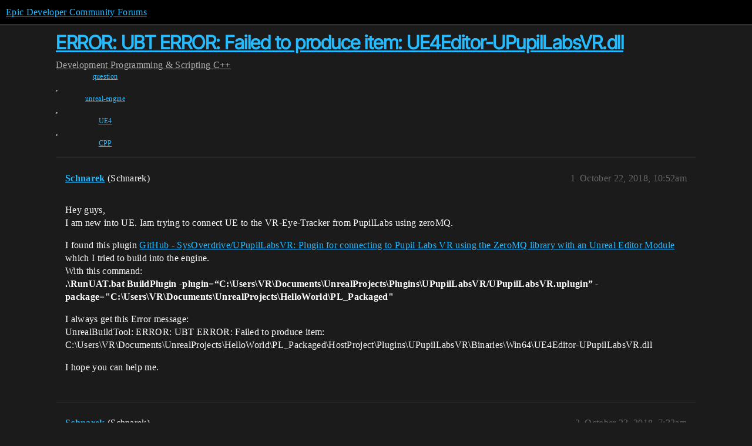

--- FILE ---
content_type: text/css
request_url: https://d1ap1mz92jnks1.cloudfront.net/stylesheets/discourse-epic-games_674a1dd2d870fefe802b7b9b132784766531e94b.css?__ws=forums.unrealengine.com
body_size: 40364
content:
:root{--primary: #e6e6ea;--secondary: #1b1b1b;--tertiary: #26bbff;--tertiary-high: #61cdff;--quaternary: #26bbff;--header_background: #000;--header_primary: #fff;--highlight: #f5f500;--highlight-medium: #262b3d;--danger: #ff5f68;--success: #2ae5b3;--love: #26bbff;--d-hover: #404044;--d-selected: #484e63;--gray-0: #fff;--gray-100: #fcfdfd;--gray-200: #e6e6ea;--gray-400: #aaaaae;--gray-450: #aaaeae;--gray-500: #707074;--gray-550: #636366;--gray-575: #3c3c3f;--gray-600: #27272a;--gray-700: #373b4b;--gray-800: #28282c;--gray-850: #202024;--gray-900: #1c1c20;--gray-1000: #0f0f14;--gray-2000: #060c1b;--primary-100: var(--gray-900);--primary-200: var(--gray-800);--primary-300: var(--gray-700);--primary-400: var(--gray-600);--primary-500: var(--gray-500);--primary-600: var(--gray-400);--primary-700: var(--gray-300);--primary-800: var(--gray-200);--primary-900: var(--gray-100);--primary-very-low: var(--gray-900);--primary-low: var(--gray-800);--primary-low-mid: var(--gray-600);--primary-medium: var(--gray-400);--primary-high: var(--gray-200);--primary-very-high: var(--gray-100);--scrolled-header: rgb(16, 16, 20, 0.8);--neutral-stone: #dbdee3;--notify-color: #f04b48;--solved-color: #a9d34f;--solved-bg: #333c2f80;--neutral-100: #101014;--neutral-150: #18181c;--neutral-200: #202024;--neutral-300: #303034;--neutral-400: #404044;--transparent-dark-035: rgb(0, 0, 0, 0.35);--transparent-dark-065: rgb(0, 0, 0, 0.65);--transparent-dark-100: rgb(0, 0, 0, 1);--transparent-light-005: rgb(255, 255, 255, 0.05);--transparent-light-007: rgb(255, 255, 255, 0.07);--transparent-light-010: rgb(255, 255, 255, 0.1);--transparent-light-015: rgb(255, 255, 255, 0.15);--transparent-light-035: rgb(255, 255, 255, 0.35);--transparent-light-065: rgb(255, 255, 255, 0.65);--transparent-light-100: rgb(255, 255, 255, 1);--transparent-full: transparent;--palette-blue-100: #0a2633;--palette-blue-400: #33bfff;--palette-blue-500: #69d0ff;--palette-green-100: #132d15;--palette-green-400: #5fe367;--palette-green-500: #8aea90;--palette-yellow-100: #312b09;--palette-yellow-400: #f7d82b;--palette-yellow-500: #f9e264;--palette-lime-500: #c1ed82;--palette-lime-100: #354433;--palette-red-100: #331313;--palette-red-400: #fd5e5e;--palette-red-500: #fe8989;--palette-pink-500: #e98fc9;--palette-purple-500: #cd92f4;--palette-indigo-500: #a6a9fe;--palette-cyan-500: #76e0d0;--palette-amber-500: #fbc05b;--palette-orange-500: #fea66e;--palette-brown-500: #c0a28f;--opacity-disabled: 0.5;--background-default: var(--neutral-100);--background-elevated-low: var(--neutral-150);--background-elevated-med: var(--neutral-200);--background-elevated-high: var(--neutral-300);--background-backdrop-primary: var(--transparent-dark-065);--background-backdrop-secondary: var(--transparent-dark-035);--background-fill-strong-default: var(--transparent-light-100);--background-fill-strong-hover: #a6a6a6;--background-fill-strong-press: var(--background-fill-strong-default);--background-fill-subtle-default: var(--transparent-light-015);--background-fill-subtle-hover: var(--transparent-light-035);--background-fill-subtle-press: var(--background-fill-subtle-default);--background-fill-subdued-default: var(--transparent-light-010);--background-fill-subdued-hover: var(--transparent-light-015);--background-fill-subdued-press: var(--background-fill-subdued-default);--background-fill-faint-default: var(--transparent-light-005);--background-fill-faint-hover: var(--transparent-light-007);--background-fill-transparent-default: transparent;--background-fill-transparent-hover: var(--transparent-light-015);--background-fill-transparent-press: var( --background-fill-transparent-default );--background-fill-accent-primary-default: var(--palette-blue-400);--background-fill-accent-primary-hover: var(--palette-blue-500);--background-fill-accent-primary-press: var( --background-fill-accent-primary-default );--background-fill-accent-primary-secondary: var(--palette-blue-500);--background-fill-accent-critical-default: var(--palette-red-400);--background-fill-accent-critical-hover: var(--palette-red-500);--background-fill-accent-critical-press: var( --background-fill-accent-red-default );--background-fill-accent-critical-secondary: var(--palette-red-500);--background-fill-disabled-primary: var(--transparent-light-015);--background-fill-disabled-secondary: var(--transparent-light-035);--background-fill-disabled-tertiary: var(--transparent-full);--foreground-primary: var(--transparent-light-100);--foreground-secondary: var(--transparent-light-065);--foreground-inverse: var(--transparent-dark-100);--foreground-accent: var(--palette-blue-400);--foreground-onAccent-primary: var(--palette-blue-100);--foreground-onAccent-secondary: var(--palette-blue-500);--foreground-success: var(--palette-green-400);--foreground-onSuccess-primary: var(--palette-green-100);--foreground-onSuccess-secondary: var(--palette-green-500);--foreground-warning: var(--palette-yellow-400);--foreground-onWarning-primary: var(--palette-yellow-100);--foreground-onWarning-secondary: var(--palette-yellow-500);--foreground-critical: var(--palette-red-400);--foreground-onCritical-primary: var(--palette-red-100);--foreground-onCritical-secondary: var(--palette-red-500);--foreground-disabled-default: var(--transparent-light-065);--foreground-disabled-inverse: var(--transparent-dark-100);--border-strong-default: var(--transparent-light-035);--border-strong-hover: var(--transparent-light-065);--border-strong-press: var(--border-strong-default);--border-subtle: var(--transparent-light-035);--border-subdued: var(--transparent-light-010);--border-faint: var(--transparent-light-005);--border-focus-default: var(--transparent-light-100);--border-focus-inverse: var(--transparent-dark-100);--border-critical-default: var(--palette-red-400);--border-critical-hover: var(--palette-red-500);--border-critical-press: var(--border-red-default);--material-elevated-high-strong: rgb(48, 48, 52, 0.7);--material-elevated-low-strong: rgb(32, 32, 36, 0.7);--material-elevated-no-blur: var(--background-elevated-med);--effect-material-blur: blur(100px);--effect-material-box-shadow: 0 32px 16px 0 rgb(0, 0, 0, 0.1), 0 16px 8px 0 rgb(0, 0, 0, 0.1), 0 8px 4px 0 rgb(0, 0, 0, 0.1), 0 4px 2px 0 rgb(0, 0, 0, 0.1), 0 2px 1px 0 rgb(0, 0, 0, 0.1)}:root{--d-button-border-radius: var(--d-border-radius);--d-button-transition: none;--d-button-border: 1px solid transparent;--d-button-default-text-color: var(--primary);--d-button-default-text-color--hover: var(--secondary);--d-button-default-bg-color: var(--primary-low);--d-button-default-bg-color--hover: var(--primary-medium);--d-button-default-icon-color: var(--primary-high);--d-button-default-icon-color--hover: var(--primary-low);--d-button-default-border: var(--d-button-border);--d-button-default-border--hover: var(--d-button-border);--d-button-primary-text-color: var(--secondary);--d-button-primary-text-color--hover: var(--secondary);--d-button-primary-bg-color: var(--tertiary);--d-button-primary-bg-color--hover: var(--tertiary-hover);--d-button-primary-icon-color: var(--secondary);--d-button-primary-icon-color--hover: var(--secondary);--d-button-primary-border: var(--d-button-border);--d-button-primary-border--hover: var(--d-button-border);--d-button-danger-text-color: var(--secondary);--d-button-danger-text-color--hover: var(--secondary);--d-button-danger-bg-color: var(--danger);--d-button-danger-bg-color--hover: var(--danger-hover);--d-button-danger-icon-color: var(--danger-low);--d-button-danger-icon-color--hover: var(--danger-low);--d-button-danger-border: var(--d-button-border);--d-button-danger-border--hover: var(--d-button-border);--d-button-success-text-color: var(--secondary);--d-button-success-text-color--hover: var(--secondary);--d-button-success-bg-color: var(--success);--d-button-success-bg-color--hover: var(--success-hover);--d-button-success-icon-color: var(--success-low);--d-button-success-icon-color--hover: var(--success-low);--d-button-success-border: var(--d-button-border);--d-button-success-border--hover: var(--d-button-border);--d-button-flat-text-color: var(--tertiary);--d-button-flat-text-color--hover: var(--primary);--d-button-flat-icon-color: var(--primary-low-mid);--d-button-flat-icon-color--hover: var(--primary);--d-button-flat-bg-color: transparent;--d-button-flat-bg-color--hover: var(--d-hover);--d-button-flat-bg-color--focus: var(--d-hover);--d-button-flat-text-color--disabled: var(--primary);--d-button-flat-close-text-color: var(--primary-high);--d-button-flat-close-bg-color: transparent;--d-button-flat-close-icon-color: var(--primary-high);--d-button-flat-close-icon-color--hover: var(--primary);--d-button-transparent-text-color: var(--primary);--d-button-transparent-text-color--hover: var(--tertiary-hover);--d-button-transparent-icon-color: var(--primary-high);--d-button-transparent-icon-color--hover: var(--tertiary-hover)}.btn{color:var(--d-button-default-text-color);background-color:var(--d-button-default-bg-color);transition:var(--d-button-transition);border:var(--d-button-border);display:inline-flex;align-items:center;justify-content:center;margin:0;font-weight:normal;background-image:linear-gradient(to bottom, rgba(0, 0, 0, 0), rgba(0, 0, 0, 0));box-sizing:border-box;padding:.5em .65em;cursor:pointer;line-height:normal}.btn:visited{color:var(--d-button-default-text-color)}.btn .d-icon{color:var(--d-button-default-icon-color);margin-right:.45em;transition:var(--d-button-transition)}@media(forced-colors: active){.btn .d-icon{color:ButtonText}}.btn .d-button-label+.d-icon{margin-left:.45em;margin-right:0}.btn.no-text .d-icon{margin-right:0}.discourse-no-touch .btn:hover,.discourse-no-touch .btn.btn-hover,.no-ember .btn:hover,.no-ember .btn.btn-hover{background-color:var(--d-button-default-bg-color--hover);color:var(--d-button-default-text-color--hover);border:var(--d-button-border)}.discourse-no-touch .btn:hover .d-icon,.discourse-no-touch .btn.btn-hover .d-icon,.no-ember .btn:hover .d-icon,.no-ember .btn.btn-hover .d-icon{color:var(--d-button-default-icon-color--hover)}@media(forced-colors: active){.discourse-no-touch .btn:hover .d-icon,.discourse-no-touch .btn.btn-hover .d-icon,.no-ember .btn:hover .d-icon,.no-ember .btn.btn-hover .d-icon{color:Highlight}}.btn:focus-visible{outline:none;background-color:var(--d-button-default-bg-color--hover);color:var(--d-button-default-text-color--hover)}.btn:focus-visible .d-icon{color:var(--d-button-default-icon-color--hover)}@media(forced-colors: active){.btn:focus-visible .d-icon{color:Highlight}}.btn[disabled],.btn.disabled{cursor:not-allowed}.btn[disabled]:not(.is-loading),.btn.disabled:not(.is-loading){opacity:.4}.btn[disabled]:hover,.btn.disabled:hover{color:var(--d-button-default-text-color);background:var(--d-button-default-bg-color);border:var(--d-button-border)}.btn[disabled]:hover .d-icon,.btn.disabled:hover .d-icon{color:var(--d-button-default-icon-color)}.btn .loading-container{display:none;margin:0 6.75px 0 0}.btn.is-loading.btn-small .loading-icon{font-size:var(--font-down-1);margin-right:.2em}.btn.is-loading .loading-icon{animation:rotate-forever 1s infinite linear,fadein 1s}.btn .d-button__suffix-icon{margin-left:auto}.btn .d-button__suffix-icon .d-icon{margin-right:0}.btn-link{background:rgba(0,0,0,0);border:0;padding:0;color:var(--tertiary)}.discourse-no-touch .btn-link:hover,.discourse-no-touch .btn-link.btn-hover,.no-ember .btn-link:hover,.no-ember .btn-link.btn-hover{background-color:rgba(0,0,0,0);color:var(--tertiary-hover)}.discourse-no-touch .btn-link:hover .d-icon,.discourse-no-touch .btn-link.btn-hover .d-icon,.no-ember .btn-link:hover .d-icon,.no-ember .btn-link.btn-hover .d-icon{color:var(--tertiary-hover)}@media(forced-colors: active){.discourse-no-touch .btn-link:hover .d-icon,.discourse-no-touch .btn-link.btn-hover .d-icon,.no-ember .btn-link:hover .d-icon,.no-ember .btn-link.btn-hover .d-icon{color:Highlight}}.btn-link:focus-visible{color:var(--tertiary);background:rgba(0,0,0,0);border-color:var(--d-input-focused-color);outline:2px solid var(--d-input-focused-color);outline-offset:-2px}.btn-link[disabled],.btn-link.disabled{color:var(--d-button-transparent-text-color);cursor:not-allowed}.btn-link[disabled]:not(.is-loading),.btn-link.disabled:not(.is-loading){opacity:.4}.btn-link[disabled]:hover,.btn-link.disabled:hover{background:rgba(0,0,0,0)}.btn-link[disabled]:hover .d-icon,.btn-link.disabled:hover .d-icon{color:inherit}.btn-default{border:var(--d-button-default-border);border-radius:var(--d-button-border-radius)}.discourse-no-touch .btn-default:hover,.discourse-no-touch .btn-default.btn-hover,.no-ember .btn-default:hover,.no-ember .btn-default.btn-hover{border:var(--d-button-default-border--hover)}.btn-primary{color:var(--d-button-primary-text-color);background-color:var(--d-button-primary-bg-color);transition:var(--d-button-transition);border:var(--d-button-primary-border);border-radius:var(--d-button-border-radius)}.btn-primary:visited{color:var(--d-button-primary-text-color)}.btn-primary .d-icon{color:var(--d-button-primary-icon-color);margin-right:.45em;transition:var(--d-button-transition)}@media(forced-colors: active){.btn-primary .d-icon{color:ButtonText}}.btn-primary .d-button-label+.d-icon{margin-left:.45em;margin-right:0}.btn-primary.no-text .d-icon{margin-right:0}.discourse-no-touch .btn-primary:hover,.discourse-no-touch .btn-primary.btn-hover,.no-ember .btn-primary:hover,.no-ember .btn-primary.btn-hover{background-color:var(--d-button-primary-bg-color--hover);color:var(--d-button-primary-text-color--hover);border:var(--d-button-primary-border--hover)}.discourse-no-touch .btn-primary:hover .d-icon,.discourse-no-touch .btn-primary.btn-hover .d-icon,.no-ember .btn-primary:hover .d-icon,.no-ember .btn-primary.btn-hover .d-icon{color:var(--d-button-primary-icon-color--hover)}@media(forced-colors: active){.discourse-no-touch .btn-primary:hover .d-icon,.discourse-no-touch .btn-primary.btn-hover .d-icon,.no-ember .btn-primary:hover .d-icon,.no-ember .btn-primary.btn-hover .d-icon{color:Highlight}}.btn-primary:focus-visible{outline:none;background-color:var(--d-button-primary-bg-color--hover);color:var(--d-button-primary-text-color--hover)}.btn-primary:focus-visible .d-icon{color:var(--d-button-primary-icon-color--hover)}@media(forced-colors: active){.btn-primary:focus-visible .d-icon{color:Highlight}}.btn-primary[disabled],.btn-primary.disabled{cursor:not-allowed}.btn-primary[disabled]:not(.is-loading),.btn-primary.disabled:not(.is-loading){opacity:.4}.btn-primary[disabled]:hover,.btn-primary.disabled:hover{color:var(--d-button-primary-text-color);background:var(--d-button-primary-bg-color);border:var(--d-button-primary-border)}.btn-primary[disabled]:hover .d-icon,.btn-primary.disabled:hover .d-icon{color:var(--d-button-primary-icon-color)}.btn-primary .loading-container{display:none;margin:0 6.75px 0 0}.btn-primary.is-loading.btn-small .loading-icon{font-size:var(--font-down-1);margin-right:.2em}.btn-primary.is-loading .loading-icon{animation:rotate-forever 1s infinite linear,fadein 1s}.btn-danger,.btn.cancel{color:var(--d-button-danger-text-color);background-color:var(--d-button-danger-bg-color);transition:var(--d-button-transition);border:var(--d-button-danger-border);border-radius:var(--d-button-border-radius)}.btn-danger:visited,.btn.cancel:visited{color:var(--d-button-danger-text-color)}.btn-danger .d-icon,.btn.cancel .d-icon{color:var(--d-button-danger-icon-color);margin-right:.45em;transition:var(--d-button-transition)}@media(forced-colors: active){.btn-danger .d-icon,.btn.cancel .d-icon{color:ButtonText}}.btn-danger .d-button-label+.d-icon,.btn.cancel .d-button-label+.d-icon{margin-left:.45em;margin-right:0}.btn-danger.no-text .d-icon,.btn.cancel.no-text .d-icon{margin-right:0}.discourse-no-touch .btn-danger:hover,.discourse-no-touch .btn-danger.btn-hover,.no-ember .btn-danger:hover,.no-ember .btn-danger.btn-hover,.discourse-no-touch .btn.cancel:hover,.discourse-no-touch .btn.cancel.btn-hover,.no-ember .btn.cancel:hover,.no-ember .btn.cancel.btn-hover{background-color:var(--d-button-danger-bg-color--hover);color:var(--d-button-danger-text-color--hover);border:var(--d-button-danger-border--hover)}.discourse-no-touch .btn-danger:hover .d-icon,.discourse-no-touch .btn-danger.btn-hover .d-icon,.no-ember .btn-danger:hover .d-icon,.no-ember .btn-danger.btn-hover .d-icon,.discourse-no-touch .btn.cancel:hover .d-icon,.discourse-no-touch .btn.cancel.btn-hover .d-icon,.no-ember .btn.cancel:hover .d-icon,.no-ember .btn.cancel.btn-hover .d-icon{color:var(--d-button-danger-icon-color--hover)}@media(forced-colors: active){.discourse-no-touch .btn-danger:hover .d-icon,.discourse-no-touch .btn-danger.btn-hover .d-icon,.no-ember .btn-danger:hover .d-icon,.no-ember .btn-danger.btn-hover .d-icon,.discourse-no-touch .btn.cancel:hover .d-icon,.discourse-no-touch .btn.cancel.btn-hover .d-icon,.no-ember .btn.cancel:hover .d-icon,.no-ember .btn.cancel.btn-hover .d-icon{color:Highlight}}.btn-danger:focus-visible,.btn.cancel:focus-visible{outline:none;background-color:var(--d-button-danger-bg-color--hover);color:var(--d-button-danger-text-color--hover)}.btn-danger:focus-visible .d-icon,.btn.cancel:focus-visible .d-icon{color:var(--d-button-danger-icon-color--hover)}@media(forced-colors: active){.btn-danger:focus-visible .d-icon,.btn.cancel:focus-visible .d-icon{color:Highlight}}.btn-danger[disabled],.btn-danger.disabled,.btn.cancel[disabled],.btn.cancel.disabled{cursor:not-allowed}.btn-danger[disabled]:not(.is-loading),.btn-danger.disabled:not(.is-loading),.btn.cancel[disabled]:not(.is-loading),.btn.cancel.disabled:not(.is-loading){opacity:.4}.btn-danger[disabled]:hover,.btn-danger.disabled:hover,.btn.cancel[disabled]:hover,.btn.cancel.disabled:hover{color:var(--d-button-danger-text-color);background:var(--d-button-danger-bg-color);border:var(--d-button-danger-border)}.btn-danger[disabled]:hover .d-icon,.btn-danger.disabled:hover .d-icon,.btn.cancel[disabled]:hover .d-icon,.btn.cancel.disabled:hover .d-icon{color:var(--d-button-danger-icon-color)}.btn-danger .loading-container,.btn.cancel .loading-container{display:none;margin:0 6.75px 0 0}.btn-danger.is-loading.btn-small .loading-icon,.btn.cancel.is-loading.btn-small .loading-icon{font-size:var(--font-down-1);margin-right:.2em}.btn-danger.is-loading .loading-icon,.btn.cancel.is-loading .loading-icon{animation:rotate-forever 1s infinite linear,fadein 1s}.btn-success,.btn.ok{color:var(--d-button-success-text-color);background-color:var(--d-button-success-bg-color);transition:var(--d-button-transition);border:var(--d-button-success-border);border-radius:var(--d-button-border-radius)}.btn-success:visited,.btn.ok:visited{color:var(--d-button-success-text-color)}.btn-success .d-icon,.btn.ok .d-icon{color:var(--d-button-success-icon-color);margin-right:.45em;transition:var(--d-button-transition)}@media(forced-colors: active){.btn-success .d-icon,.btn.ok .d-icon{color:ButtonText}}.btn-success .d-button-label+.d-icon,.btn.ok .d-button-label+.d-icon{margin-left:.45em;margin-right:0}.btn-success.no-text .d-icon,.btn.ok.no-text .d-icon{margin-right:0}.discourse-no-touch .btn-success:hover,.discourse-no-touch .btn-success.btn-hover,.no-ember .btn-success:hover,.no-ember .btn-success.btn-hover,.discourse-no-touch .btn.ok:hover,.discourse-no-touch .btn.ok.btn-hover,.no-ember .btn.ok:hover,.no-ember .btn.ok.btn-hover{background-color:var(--d-button-success-bg-color--hover);color:var(--d-button-success-text-color--hover);border:var(--d-button-success-border--hover)}.discourse-no-touch .btn-success:hover .d-icon,.discourse-no-touch .btn-success.btn-hover .d-icon,.no-ember .btn-success:hover .d-icon,.no-ember .btn-success.btn-hover .d-icon,.discourse-no-touch .btn.ok:hover .d-icon,.discourse-no-touch .btn.ok.btn-hover .d-icon,.no-ember .btn.ok:hover .d-icon,.no-ember .btn.ok.btn-hover .d-icon{color:var(--d-button-success-icon-color--hover)}@media(forced-colors: active){.discourse-no-touch .btn-success:hover .d-icon,.discourse-no-touch .btn-success.btn-hover .d-icon,.no-ember .btn-success:hover .d-icon,.no-ember .btn-success.btn-hover .d-icon,.discourse-no-touch .btn.ok:hover .d-icon,.discourse-no-touch .btn.ok.btn-hover .d-icon,.no-ember .btn.ok:hover .d-icon,.no-ember .btn.ok.btn-hover .d-icon{color:Highlight}}.btn-success:focus-visible,.btn.ok:focus-visible{outline:none;background-color:var(--d-button-success-bg-color--hover);color:var(--d-button-success-text-color--hover)}.btn-success:focus-visible .d-icon,.btn.ok:focus-visible .d-icon{color:var(--d-button-success-icon-color--hover)}@media(forced-colors: active){.btn-success:focus-visible .d-icon,.btn.ok:focus-visible .d-icon{color:Highlight}}.btn-success[disabled],.btn-success.disabled,.btn.ok[disabled],.btn.ok.disabled{cursor:not-allowed}.btn-success[disabled]:not(.is-loading),.btn-success.disabled:not(.is-loading),.btn.ok[disabled]:not(.is-loading),.btn.ok.disabled:not(.is-loading){opacity:.4}.btn-success[disabled]:hover,.btn-success.disabled:hover,.btn.ok[disabled]:hover,.btn.ok.disabled:hover{color:var(--d-button-success-text-color);background:var(--d-button-success-bg-color);border:var(--d-button-success-border)}.btn-success[disabled]:hover .d-icon,.btn-success.disabled:hover .d-icon,.btn.ok[disabled]:hover .d-icon,.btn.ok.disabled:hover .d-icon{color:var(--d-button-success-icon-color)}.btn-success .loading-container,.btn.ok .loading-container{display:none;margin:0 6.75px 0 0}.btn-success.is-loading.btn-small .loading-icon,.btn.ok.is-loading.btn-small .loading-icon{font-size:var(--font-down-1);margin-right:.2em}.btn-success.is-loading .loading-icon,.btn.ok.is-loading .loading-icon{animation:rotate-forever 1s infinite linear,fadein 1s}.btn-social{color:#000;background:#fff;border-radius:var(--d-border-radius)}.btn-social:focus-visible{outline:1px solid #000}.btn-social[href]{color:var(--secondary)}.btn-social::before{margin-right:9px;font-size:var(--font-0)}.btn-social .d-icon,.btn-social.btn:hover .d-icon{color:#000}.btn-social.cas .d-icon{color:var(--cas)}.btn-social.cas:hover .d-icon{color:var(--cas)}.btn-social.twitter .d-icon{color:var(--twitter)}.btn-social.twitter:hover .d-icon{color:var(--twitter)}.btn-social.github .d-icon{color:var(--github)}.btn-social.github:hover .d-icon{color:var(--github)}.btn-social.discord .d-icon{color:var(--discord)}.btn-social.discord:hover .d-icon{color:var(--discord)}.btn-social.discourse_id{background-color:var(--discourse_id-background);color:var(--discourse_id-text)}.btn-social.discourse_id .d-icon{color:var(--discourse_id-icon)}.btn-social.discourse_id:hover{background-color:var(--discourse_id-background-hover);color:var(--discourse_id-text-hover)}.btn-social.discourse_id:hover .d-icon{color:var(--discourse_id-icon-hover)}.btn-small{font-size:var(--font-down-1);min-height:20px}.btn-large{font-size:var(--font-up-1)}.btn-flat{color:var(--d-button-default-text-color);background-color:var(--d-button-flat-bg-color);transition:var(--d-button-transition);border:var(--d-button-border);border-radius:var(--d-button-border-radius)}.btn-flat:visited{color:var(--d-button-default-text-color)}.btn-flat .d-icon{color:var(--d-button-flat-icon-color);margin-right:.45em;transition:var(--d-button-transition)}@media(forced-colors: active){.btn-flat .d-icon{color:ButtonText}}.btn-flat .d-button-label+.d-icon{margin-left:.45em;margin-right:0}.btn-flat.no-text .d-icon{margin-right:0}.discourse-no-touch .btn-flat:hover,.discourse-no-touch .btn-flat.btn-hover,.no-ember .btn-flat:hover,.no-ember .btn-flat.btn-hover{background-color:var(--d-button-flat-bg-color--hover);color:var(--d-button-flat-text-color--hover);border:var(--d-button-border)}.discourse-no-touch .btn-flat:hover .d-icon,.discourse-no-touch .btn-flat.btn-hover .d-icon,.no-ember .btn-flat:hover .d-icon,.no-ember .btn-flat.btn-hover .d-icon{color:var(--d-button-flat-icon-color--hover)}@media(forced-colors: active){.discourse-no-touch .btn-flat:hover .d-icon,.discourse-no-touch .btn-flat.btn-hover .d-icon,.no-ember .btn-flat:hover .d-icon,.no-ember .btn-flat.btn-hover .d-icon{color:Highlight}}.btn-flat:focus-visible{outline:none;background-color:var(--d-button-flat-bg-color--hover);color:var(--d-button-flat-text-color--hover)}.btn-flat:focus-visible .d-icon{color:var(--d-button-flat-icon-color--hover)}@media(forced-colors: active){.btn-flat:focus-visible .d-icon{color:Highlight}}.btn-flat[disabled],.btn-flat.disabled{cursor:not-allowed}.btn-flat[disabled]:not(.is-loading),.btn-flat.disabled:not(.is-loading){opacity:.4}.btn-flat[disabled]:hover,.btn-flat.disabled:hover{color:var(--d-button-default-text-color);background:var(--d-button-flat-bg-color);border:var(--d-button-border)}.btn-flat[disabled]:hover .d-icon,.btn-flat.disabled:hover .d-icon{color:var(--d-button-flat-icon-color)}.btn-flat .loading-container{display:none;margin:0 6.75px 0 0}.btn-flat.is-loading.btn-small .loading-icon{font-size:var(--font-down-1);margin-right:.2em}.btn-flat.is-loading .loading-icon{animation:rotate-forever 1s infinite linear,fadein 1s}.discourse-no-touch .btn-flat:focus-visible{background:var(--d-button-flat-bg-color--focus)}.btn-flat.close{background:var(--d-button-flat-close-bg-color)}.btn-flat.close .d-icon{color:var(--d-button-flat-close-icon-color)}.discourse-no-touch .btn-flat.close:hover,.discourse-no-touch .btn-flat.close:focus-visible{background:var(--d-button-flat-close-bg-color)}.discourse-no-touch .btn-flat.close:hover .d-icon,.discourse-no-touch .btn-flat.close:focus-visible .d-icon{color:var(--d-button-flat-close-icon-color--hover)}.btn-flat.close:focus-visible{background:var(--d-button-flat-close-bg-color)}.btn-flat.close:focus-visible .d-icon{color:var(--d-button-flat-close-icon-color--hover)}.btn-flat:focus-visible{outline:none;background:var(--primary-low)}.btn-flat:focus-visible .d-icon{color:var(--primary)}.btn-flat.back-button{margin-bottom:1em}.btn-transparent,.btn-transparent.btn-default,.btn-transparent.btn-icon,.btn-transparent.no-text{color:var(--d-button-transparent-text-color);background-color:rgba(0,0,0,0);transition:var(--d-button-transition);border:0}.btn-transparent:visited,.btn-transparent.btn-default:visited,.btn-transparent.btn-icon:visited,.btn-transparent.no-text:visited{color:var(--d-button-transparent-text-color)}.btn-transparent .d-icon,.btn-transparent.btn-default .d-icon,.btn-transparent.btn-icon .d-icon,.btn-transparent.no-text .d-icon{color:var(--d-button-transparent-icon-color);margin-right:.45em;transition:var(--d-button-transition)}@media(forced-colors: active){.btn-transparent .d-icon,.btn-transparent.btn-default .d-icon,.btn-transparent.btn-icon .d-icon,.btn-transparent.no-text .d-icon{color:ButtonText}}.btn-transparent .d-button-label+.d-icon,.btn-transparent.btn-default .d-button-label+.d-icon,.btn-transparent.btn-icon .d-button-label+.d-icon,.btn-transparent.no-text .d-button-label+.d-icon{margin-left:.45em;margin-right:0}.btn-transparent.no-text .d-icon,.btn-transparent.btn-default.no-text .d-icon,.btn-transparent.btn-icon.no-text .d-icon,.btn-transparent.no-text.no-text .d-icon{margin-right:0}.discourse-no-touch .btn-transparent:hover,.discourse-no-touch .btn-transparent.btn-hover,.no-ember .btn-transparent:hover,.no-ember .btn-transparent.btn-hover,.discourse-no-touch .btn-transparent.btn-default:hover,.discourse-no-touch .btn-transparent.btn-default.btn-hover,.no-ember .btn-transparent.btn-default:hover,.no-ember .btn-transparent.btn-default.btn-hover,.discourse-no-touch .btn-transparent.btn-icon:hover,.discourse-no-touch .btn-transparent.btn-icon.btn-hover,.no-ember .btn-transparent.btn-icon:hover,.no-ember .btn-transparent.btn-icon.btn-hover,.discourse-no-touch .btn-transparent.no-text:hover,.discourse-no-touch .btn-transparent.no-text.btn-hover,.no-ember .btn-transparent.no-text:hover,.no-ember .btn-transparent.no-text.btn-hover{background-color:rgba(0,0,0,0);color:var(--d-button-transparent-text-color--hover);border:0}.discourse-no-touch .btn-transparent:hover .d-icon,.discourse-no-touch .btn-transparent.btn-hover .d-icon,.no-ember .btn-transparent:hover .d-icon,.no-ember .btn-transparent.btn-hover .d-icon,.discourse-no-touch .btn-transparent.btn-default:hover .d-icon,.discourse-no-touch .btn-transparent.btn-default.btn-hover .d-icon,.no-ember .btn-transparent.btn-default:hover .d-icon,.no-ember .btn-transparent.btn-default.btn-hover .d-icon,.discourse-no-touch .btn-transparent.btn-icon:hover .d-icon,.discourse-no-touch .btn-transparent.btn-icon.btn-hover .d-icon,.no-ember .btn-transparent.btn-icon:hover .d-icon,.no-ember .btn-transparent.btn-icon.btn-hover .d-icon,.discourse-no-touch .btn-transparent.no-text:hover .d-icon,.discourse-no-touch .btn-transparent.no-text.btn-hover .d-icon,.no-ember .btn-transparent.no-text:hover .d-icon,.no-ember .btn-transparent.no-text.btn-hover .d-icon{color:currentcolor}@media(forced-colors: active){.discourse-no-touch .btn-transparent:hover .d-icon,.discourse-no-touch .btn-transparent.btn-hover .d-icon,.no-ember .btn-transparent:hover .d-icon,.no-ember .btn-transparent.btn-hover .d-icon,.discourse-no-touch .btn-transparent.btn-default:hover .d-icon,.discourse-no-touch .btn-transparent.btn-default.btn-hover .d-icon,.no-ember .btn-transparent.btn-default:hover .d-icon,.no-ember .btn-transparent.btn-default.btn-hover .d-icon,.discourse-no-touch .btn-transparent.btn-icon:hover .d-icon,.discourse-no-touch .btn-transparent.btn-icon.btn-hover .d-icon,.no-ember .btn-transparent.btn-icon:hover .d-icon,.no-ember .btn-transparent.btn-icon.btn-hover .d-icon,.discourse-no-touch .btn-transparent.no-text:hover .d-icon,.discourse-no-touch .btn-transparent.no-text.btn-hover .d-icon,.no-ember .btn-transparent.no-text:hover .d-icon,.no-ember .btn-transparent.no-text.btn-hover .d-icon{color:Highlight}}.btn-transparent:focus-visible,.btn-transparent.btn-default:focus-visible,.btn-transparent.btn-icon:focus-visible,.btn-transparent.no-text:focus-visible{outline:none;background-color:rgba(0,0,0,0);color:var(--d-button-transparent-text-color--hover)}.btn-transparent:focus-visible .d-icon,.btn-transparent.btn-default:focus-visible .d-icon,.btn-transparent.btn-icon:focus-visible .d-icon,.btn-transparent.no-text:focus-visible .d-icon{color:currentcolor}@media(forced-colors: active){.btn-transparent:focus-visible .d-icon,.btn-transparent.btn-default:focus-visible .d-icon,.btn-transparent.btn-icon:focus-visible .d-icon,.btn-transparent.no-text:focus-visible .d-icon{color:Highlight}}.btn-transparent[disabled],.btn-transparent.disabled,.btn-transparent.btn-default[disabled],.btn-transparent.btn-default.disabled,.btn-transparent.btn-icon[disabled],.btn-transparent.btn-icon.disabled,.btn-transparent.no-text[disabled],.btn-transparent.no-text.disabled{cursor:not-allowed}.btn-transparent[disabled]:not(.is-loading),.btn-transparent.disabled:not(.is-loading),.btn-transparent.btn-default[disabled]:not(.is-loading),.btn-transparent.btn-default.disabled:not(.is-loading),.btn-transparent.btn-icon[disabled]:not(.is-loading),.btn-transparent.btn-icon.disabled:not(.is-loading),.btn-transparent.no-text[disabled]:not(.is-loading),.btn-transparent.no-text.disabled:not(.is-loading){opacity:.4}.btn-transparent[disabled]:hover,.btn-transparent.disabled:hover,.btn-transparent.btn-default[disabled]:hover,.btn-transparent.btn-default.disabled:hover,.btn-transparent.btn-icon[disabled]:hover,.btn-transparent.btn-icon.disabled:hover,.btn-transparent.no-text[disabled]:hover,.btn-transparent.no-text.disabled:hover{color:var(--d-button-transparent-text-color);background:rgba(0,0,0,0);border:0}.btn-transparent[disabled]:hover .d-icon,.btn-transparent.disabled:hover .d-icon,.btn-transparent.btn-default[disabled]:hover .d-icon,.btn-transparent.btn-default.disabled:hover .d-icon,.btn-transparent.btn-icon[disabled]:hover .d-icon,.btn-transparent.btn-icon.disabled:hover .d-icon,.btn-transparent.no-text[disabled]:hover .d-icon,.btn-transparent.no-text.disabled:hover .d-icon{color:var(--d-button-transparent-icon-color)}.btn-transparent .loading-container,.btn-transparent.btn-default .loading-container,.btn-transparent.btn-icon .loading-container,.btn-transparent.no-text .loading-container{display:none;margin:0 6.75px 0 0}.btn-transparent.is-loading.btn-small .loading-icon,.btn-transparent.btn-default.is-loading.btn-small .loading-icon,.btn-transparent.btn-icon.is-loading.btn-small .loading-icon,.btn-transparent.no-text.is-loading.btn-small .loading-icon{font-size:var(--font-down-1);margin-right:.2em}.btn-transparent.is-loading .loading-icon,.btn-transparent.btn-default.is-loading .loading-icon,.btn-transparent.btn-icon.is-loading .loading-icon,.btn-transparent.no-text.is-loading .loading-icon{animation:rotate-forever 1s infinite linear,fadein 1s}.btn-transparent:focus-visible,.btn-transparent.btn-default:focus-visible,.btn-transparent.btn-icon:focus-visible,.btn-transparent.no-text:focus-visible{background:rgba(0,0,0,0);color:var(--d-button-transparent-text-color--hover)}.btn-transparent:focus-visible .d-icon,.btn-transparent.btn-default:focus-visible .d-icon,.btn-transparent.btn-icon:focus-visible .d-icon,.btn-transparent.no-text:focus-visible .d-icon{color:currentcolor}.btn-transparent.btn-primary,.btn-transparent.--primary{color:var(--d-button-primary-bg-color)}.btn-transparent.btn-primary .d-icon,.btn-transparent.--primary .d-icon{color:currentcolor}.btn-transparent.btn-primary:focus-visible,.btn-transparent.--primary:focus-visible{color:var(--d-button-primary-bg-color--hover)}.discourse-no-touch .btn-transparent.btn-primary:hover,.discourse-no-touch .btn-transparent.--primary:hover{color:var(--d-button-primary-bg-color--hover)}.btn-transparent.btn-danger,.btn-transparent.--danger{color:var(--d-button-danger-bg-color)}.btn-transparent.btn-danger .d-icon,.btn-transparent.--danger .d-icon{color:currentcolor}.btn-transparent.btn-danger:focus-visible,.btn-transparent.--danger:focus-visible{color:var(--d-button-danger-bg-color--hover)}.discourse-no-touch .btn-transparent.btn-danger:hover,.discourse-no-touch .btn-transparent.--danger:hover{color:var(--d-button-danger-bg-color--hover)}.btn-transparent.btn-success,.btn-transparent.--success{color:var(--d-button-success-bg-color)}.btn-transparent.btn-success .d-icon,.btn-transparent.--success .d-icon{color:currentcolor}.btn-transparent.btn-success:focus-visible,.btn-transparent.--success:focus-visible{color:var(--d-button-success-bg-color--hover)}.discourse-no-touch .btn-transparent.btn-success:hover,.discourse-no-touch .btn-transparent.--success:hover{color:var(--d-button-success-bg-color--hover)}.btn-mini-toggle{border-radius:var(--d-border-radius);padding:.4em .467em}.btn-mini-toggle .d-icon{color:var(--primary-medium)}.discourse-no-touch .btn-mini-toggle:hover .d-icon,.discourse-no-touch .btn-mini-toggle.btn-hover .d-icon,.no-ember .btn-mini-toggle:hover .d-icon,.no-ember .btn-mini-toggle.btn-hover .d-icon{color:var(--primary)}.sidebar-footer-wrapper .sidebar-footer-container::before{display:none}.admin-config-page{margin-top:1rem}.admin-config-page hr{border:0;margin:2rem 0}.d-nav-submenu .action-list.nav-pills>li a,.d-nav-submenu .nav.nav-pills>li a{color:var(--foreground-secondary);background:rgba(0,0,0,0);font-size:var(--font-down-1);font-weight:500;padding:1.25rem 1rem;border-radius:0;border-bottom:2px solid rgba(0,0,0,0)}.d-nav-submenu .action-list.nav-pills>li a.active,.d-nav-submenu .nav.nav-pills>li a.active{background:rgba(0,0,0,0);color:var(--foreground-primary);border-bottom:2px solid var(--foreground-accent)}.admin-area #main-outlet .row .boxed.admin-content{background-color:var(--material-elevated-low-strong);box-shadow:var(--effect-material-box-shadow);border:1px solid var(--border-subdued);background-clip:border-box;border-radius:var(--border-radius-16);padding:2rem 1.25rem}.after-create-topic-button-outlet .select-kit.single-select#epic-new-topic-dropdown .select-kit-body{max-width:300px}.after-create-topic-button-outlet .select-kit.single-select#epic-new-topic-dropdown .select-kit-row[data-value=new_private_question] .texts .name::after{display:inline-block;content:"";mask:url("data:image/svg+xml;charset=utf8,%3Csvg width='9' height='10' viewBox='0 0 9 10' xmlns='http://www.w3.org/2000/svg'%3E%3Cpath d='M1.28977 9.23295L0.0909092 8.03409L6.10795 2.01136H1.53977L1.55114 0.363636H8.95455V7.77273H7.29545L7.30682 3.21023L1.28977 9.23295Z' fill='%230078F2'/%3E%3C/svg%3E") no-repeat 50% 50%;mask-size:cover;margin-left:.5em;width:10px;height:10px}#epic-new-topic-dropdown span.name{font-weight:500;margin-right:4px}#epic-new-topic-dropdown .btn.btn-default:not(.no-text) .d-icon.d-icon-plus{margin-inline:0 .7em;transform:scale(1.15)}#epic-new-topic-dropdown.select-kit.single-select.dropdown-select-box .select-kit-row .texts{margin-top:.2em}#epic-new-topic-dropdown.select-kit.single-select.dropdown-select-box .select-kit-row .texts .name{font-weight:700;font-size:var(--font-down-1);margin-bottom:4px}#epic-new-topic-dropdown.select-kit.single-select.dropdown-select-box .select-kit-row .texts .desc{font-size:var(--font-down-2)}#epic-new-topic-dropdown .btn.btn-default{padding:6.5px 10px;height:100%;font-size:.75rem;padding:.125rem .5rem;display:inline-flex;align-items:center;justify-content:center;margin:0;color:var(--neutral-100) !important;background-color:var(--background-fill-accent-primary-default);background-image:linear-gradient(to bottom, rgba(0, 0, 0, 0), rgba(0, 0, 0, 0)) !important;background-image:none;font-weight:500;line-height:var(--line-height-medium);border:none;border-radius:var(--border-radius-6);font-weight:400}#epic-new-topic-dropdown .btn.btn-default:visited{color:var(--neutral-100)}#epic-new-topic-dropdown .btn.btn-default .d-icon{color:var(--neutral-100) !important}#epic-new-topic-dropdown .btn.btn-default .d-button-label+.d-icon{margin-left:.45em;margin-right:0}#epic-new-topic-dropdown .btn.btn-default.no-text .d-icon{margin-right:0}.discourse-no-touch #epic-new-topic-dropdown .btn.btn-default:hover,#epic-new-topic-dropdown .btn.btn-default:hover{background-color:var(--background-fill-accent-primary-hover);border-color:rgba(0,0,0,0);color:var(--neutral-100)}.discourse-no-touch #epic-new-topic-dropdown .btn.btn-default:hover .d-icon,#epic-new-topic-dropdown .btn.btn-default:hover .d-icon{color:var(--neutral-100)}#epic-new-topic-dropdown .btn.btn-default:focus{color:var(--neutral-100);outline:2px solid var(--foreground-primary);outline-offset:2px}#epic-new-topic-dropdown .btn.btn-default:focus:not(:hover){background-color:var(--background-fill-accent-primary-default) !important}#epic-new-topic-dropdown .btn.btn-default:focus .d-icon{color:var(--neutral-100)}#epic-new-topic-dropdown .btn.btn-default .name{position:relative}#epic-new-topic-dropdown .btn.btn-default .name::after{content:"";position:absolute;top:-20px;right:-14px;bottom:-20px;border-right:2px solid var(--background-elevated-low)}#epic-new-topic-dropdown .btn.btn-default .d-icon:first-child{width:1.2rem;height:1.2rem}#epic-new-topic-dropdown .btn.btn-default .d-icon:last-child{margin-inline:4px 0}@media(max-width: 39.999rem){.navigation-controls #epic-new-topic-dropdown .select-kit-header-wrapper{gap:0}.navigation-controls #epic-new-topic-dropdown .btn.btn-default{padding-left:.5rem;padding-right:.5rem}.navigation-controls #epic-new-topic-dropdown .btn.btn-default .name{max-width:0;font-size:0;color:rgba(0,0,0,0)}.navigation-controls #epic-new-topic-dropdown .btn.btn-default .name::after{right:-9px}.navigation-controls #epic-new-topic-dropdown .btn.btn-default:not(.no-text) svg.d-icon{margin:0}}.category-navigation:has(>.topic-list-filter-wrapper){column-gap:.75rem}.topic-list-filter-wrapper{--foreground-primary: rgb(255 255 255 / 1);--foreground-inverse: rgb(0 0 0 / 1);--transparent-light-015: rgb(255 255 255 / 0.15);--background-fill-faint-default: rgb(255 255 255 / 0.05);--border-focus-default: rgb(255 255 255 / 0.15);width:100%;display:flex;justify-content:space-between;align-items:center;gap:.75rem;flex:1 1 100%;margin-bottom:var(--nav-space)}.topic-list-filter-wrapper .topic-list-filter-tags{display:flex;flex-wrap:wrap;gap:.5rem;margin-right:auto}.topic-list-filter-wrapper .topic-list-filter-tags .topic-list-filter-tag{font-size:var(--font-down-2);font-weight:500;color:var(--foreground-primary);background-color:var(--background-fill-faint-default);padding:.2em 1em;border:var(--d-input-border);border-radius:var(--border-radius-16);cursor:pointer;-webkit-user-select:none;user-select:none}.discourse-no-touch .topic-list-filter-wrapper .topic-list-filter-tags .topic-list-filter-tag:hover:not(.active),.topic-list-filter-wrapper .topic-list-filter-tags .topic-list-filter-tag:hover:not(.active){background-color:var(--background-fill-faint-default);border:1px solid var(--transparent-light-035)}.topic-list-filter-wrapper .topic-list-filter-tags .topic-list-filter-tag.active{background-color:var(--foreground-primary);color:var(--foreground-inverse);outline:none;border-color:rgba(0,0,0,0)}.topic-list-filter-wrapper #epic-topic-list-filter{border:1px solid var(--border-strong-default);border-radius:var(--border-radius-8);background-color:var(--background-fill-faint-default);height:min-content;margin:0}.topic-list-filter-wrapper #epic-topic-list-filter:hover{background-color:var(--background-fill-faint-default);border-color:var(--border-strong-hover)}.topic-list-filter-wrapper #epic-topic-list-filter:focus{background-color:var(--background-fill-faint-default);border-color:var(--border-strong-default);outline:2px solid var(--foreground-primary);outline-offset:2px}.topic-list-filter-wrapper #epic-topic-list-filter::placeholder{color:var(--foreground-secondary);font-weight:400}.topic-list-filter-wrapper .multi-select.tag-chooser{height:fit-content;width:fit-content}.topic-list-filter-wrapper .multi-select.tag-chooser .select-kit-header:focus,.topic-list-filter-wrapper .multi-select.tag-chooser.is-expanded summary{outline:none;border:1px solid var(--border-focus-default)}.topic-list-filter-wrapper .multi-select.tag-chooser .select-kit-header-wrapper{color:var(--foreground-primary);gap:.25rem}.topic-list-filter-wrapper .multi-select.tag-chooser .select-kit-header-wrapper .badge-notification{background-color:var(--background-fill-strong-default);color:var(--foreground-inverse);border-radius:var(--border-radius-16);min-width:1rem;height:1rem;top:unset;padding:0;display:flex;align-items:center;justify-content:center;font-size:var(--font-down-2);font-weight:500;aspect-ratio:1}.topic-list-filter-wrapper .select-kit.is-expanded .select-kit-body{max-width:240px}.topic-list-filter-wrapper .select-kit.is-expanded .select-kit-body .select-kit-filter.is-expanded{padding:0}.topic-list-filter-wrapper .select-kit.is-expanded .select-kit-body input{border:1px solid var(--border-strong-default);background-color:var(--background-fill-faint-default);padding:.5rem 1rem;padding-left:2.25rem;border-radius:50px;margin-bottom:1rem;box-sizing:border-box}.topic-list-filter-wrapper .select-kit.is-expanded .select-kit-body input::placeholder{color:var(--foreground-secondary);font-size:.875rem}.topic-list-filter-wrapper .select-kit.is-expanded .select-kit-body input:hover{border-color:var(--border-strong-default-hover)}.topic-list-filter-wrapper .select-kit.is-expanded .select-kit-body .select-kit-filter{position:relative}.topic-list-filter-wrapper .select-kit.is-expanded .select-kit-body .filter-icon{color:var(--foreground-secondary);position:absolute;left:.75rem;top:.55rem;width:1.25rem;height:1.25rem}.topic-list-filter-wrapper .select-kit.is-expanded .select-kit-body .select-kit-collection{display:flex;flex-direction:row;flex-wrap:wrap;gap:.5rem}.topic-list-filter-wrapper .select-kit.is-expanded .select-kit-body .select-kit-collection li{flex:0 0 fit-content;font-size:var(--font-down-2);font-weight:500;color:var(--foreground-primary);border:1px solid var(--transparent-light-015);background-color:var(--background-fill-faint-default);padding:.375em 1.125em;border-radius:var(--border-radius-16);cursor:pointer;-webkit-user-select:none;user-select:none}.discourse-no-touch .topic-list-filter-wrapper .select-kit.is-expanded .select-kit-body .select-kit-collection li:hover,.topic-list-filter-wrapper .select-kit.is-expanded .select-kit-body .select-kit-collection li:hover{background-color:var(--background-fill-faint-default);border:1px solid var(--transparent-light-035)}.topic-list-filter-wrapper .select-kit.is-expanded .select-kit-body .selected-content{display:flex;flex-direction:row;flex-wrap:wrap;gap:.5rem;border:0;padding:0;margin-bottom:.5rem}.topic-list-filter-wrapper .select-kit.is-expanded .select-kit-body .selected-content button{flex:0 0 fit-content;font-size:var(--font-down-2);font-weight:500;color:var(--foreground-inverse);border:1px solid rgba(0,0,0,0);background-color:var(--foreground-primary);padding:.375em 1.125em;border-radius:var(--border-radius-16);cursor:pointer;-webkit-user-select:none;user-select:none;outline:none}.topic-list-filter-wrapper .select-kit.is-expanded .select-kit-body .selected-content button svg{color:var(--foreground-inverse)}body.dsa-report-enabled .flag-action-type.notify_moderators{display:none}body.dsa-report-enabled .flag-action-type.illegal .flag-message{display:none}body.dsa-report-enabled .flag-action-type.illegal .custom-message-length{display:none}body.dsa-report-enabled .flag-confirmation{display:none}[data-identifier=digital-consent-tooltip]{border-radius:5px;border:1px solid hsla(0,0%,100%,.1);background:hsla(0,0%,100%,.1);box-shadow:0 2px 1px 0 rgba(0,0,0,.1),0 4px 2px 0 rgba(0,0,0,.1),0 8px 4px 0 rgba(0,0,0,.1),0 16px 8px 0 rgba(0,0,0,.1),0 32px 16px 0 rgba(0,0,0,.1);-webkit-backdrop-filter:blur(100px);backdrop-filter:blur(100px);--float-kit-arrow-stroke-color: #2d2d31;--float-kit-arrow-fill-color: #2d2d31}[data-identifier=digital-consent-tooltip] .d-icon-tippy-rounded-arrow{right:5px !important;left:unset !important}[data-identifier=digital-consent-tooltip] .consent-tooltip{display:flex;gap:.7em}[data-identifier=digital-consent-tooltip] .consent-tooltip__title{font-weight:700}[data-identifier=digital-consent-tooltip] .consent-tooltip__message{font-size:var(--font-down-1)}body.dsa-report-enabled.consent-to-communicate-pending .bookmark-menu-content{display:none}body.dsa-report-enabled.consent-to-communicate-pending .user-main .pref-timezone,body.dsa-report-enabled.consent-to-communicate-pending .timeline-footer-controls .reply-to-post{display:none}body.dsa-report-enabled.consent-to-communicate-pending .toggle-like,body.dsa-report-enabled.consent-to-communicate-pending .post-controls .like-count,body.dsa-report-enabled.consent-to-communicate-pending .post-controls .has-like,body.dsa-report-enabled.consent-to-communicate-pending .bookmark,body.dsa-report-enabled.consent-to-communicate-pending .post-controls .reply,body.dsa-report-enabled.consent-to-communicate-pending #topic-footer-buttons .create,body.dsa-report-enabled.consent-to-communicate-pending .link-share-actions .invite,body.dsa-report-enabled.consent-to-communicate-pending .link-share-actions .new-topic,body.dsa-report-enabled.consent-to-communicate-pending .user-navigation .new-private-message,body.dsa-report-enabled.consent-to-communicate-pending .controls .compose-pm,body.dsa-report-enabled.consent-to-communicate-pending .user-invite-buttons button,body.dsa-report-enabled.consent-to-communicate-pending .voting-wrapper .vote-button,body.dsa-report-enabled.consent-to-communicate-pending .feature-topic-on-profile-btn,body.dsa-report-enabled.consent-to-communicate-pending #disabled-new-topic,body.dsa-report-enabled.consent-to-communicate-pending #new_issue_report,body.dsa-report-enabled.consent-to-communicate-pending .quote-button .insert-quote{opacity:.5}body.dsa-report-enabled.consent-to-communicate-pending #disabled-new-topic{flex-flow:wrap-reverse}body.dsa-report-enabled.consent-to-communicate-pending #disabled-new-topic svg{margin-right:.5em;margin-left:0}.title-wrapper .fancy-title+.edit-topic{margin-right:.5em}.title-wrapper .fancy-title+.topic-status-title-tag{margin-left:.5em}.title-wrapper .topic-status-title-tag{display:inline-flex;position:relative;bottom:.1em}.title-wrapper .topic-status-title-tag .topic-status-open{padding:.3em 1em;background-color:#3f3f41;border-radius:var(--border-radius-16);font-size:var(--font-down-5)}.title-wrapper .topic-status-title-tag .topic-status-fixed{padding:.3em 1em;background-color:#a9d34f;border-radius:var(--border-radius-16);font-size:var(--font-down-5);color:var(--gray-1000)}.title-wrapper .topic-status-title-tag .topic-status-closed{padding:.3em 1em;background-color:#ff3f56;border-radius:var(--border-radius-16);font-size:var(--font-down-5);color:var(--gray-1000)}.bug-report-in-post-fixed-status{padding:1em var(--topic-body-width-padding);background-color:rgba(51,60,47,.5);border-radius:var(--border-radius-16)}.bug-report-in-post-fixed-status .bug-report-in-post-fixed-status-wrapper{padding:0 1em;border-left:2px solid #a9d34f;margin:.5em}.bug-report-in-post-fixed-status .bug-report-in-post-fixed-status-wrapper .fixed-status-top-items{display:flex;justify-content:space-between;align-items:center;margin-bottom:.5em}.bug-report-in-post-fixed-status .bug-report-in-post-fixed-status-wrapper .fixed-status-top-items .fixed-status-icon svg{color:#a9d34f}.bug-report-in-post-fixed-status .bug-report-in-post-fixed-status-wrapper .fixed-status-top-items .fixed-status-toggle{background:rgba(0,0,0,0)}.bug-report-in-post-fixed-status .bug-report-in-post-fixed-status-wrapper .fixed-status-top-items .fixed-status-toggle:hover .d-icon,.bug-report-in-post-fixed-status .bug-report-in-post-fixed-status-wrapper .fixed-status-top-items .fixed-status-toggle.btn-hover .d-icon,.bug-report-in-post-fixed-status .bug-report-in-post-fixed-status-wrapper .fixed-status-top-items .fixed-status-toggle:focus .d-icon{color:var(--primary)}.bug-report-in-post-fixed-status .bug-report-in-post-fixed-status-wrapper .fixed-status-top-items .fixed-status-status{display:flex;gap:.5em}.bug-report-in-post-fixed-status .bug-report-in-post-fixed-status-wrapper .fixed-status-details-message{display:grid;grid-template-columns:repeat(auto-fit, minmax(300px, 1fr));gap:1rem}.bug-report-in-post-fixed-status .bug-report-in-post-fixed-status-wrapper .fixed-status-details-message span{font-size:var(--font-down-2)}.topic-list tr.selected td:first-of-type,.topic-list-item.selected td:first-of-type{box-shadow:none}thead.topic-list-header th:hover,thead.topic-list-header th.posts.sortable.num.topic-list-data:hover,.discourse-no-touch .sortable:hover{background-color:rgba(0,0,0,0);text-decoration:underline;color:var(--foreground-primary)}#main-outlet .topic-list:not(.topic-thumbnails-minimal) .topic-list-body .topic-list-item:last-child,.topic-list:not(.topic-thumbnails-minimal) .topic-list-body tr:last-child{border-bottom:none}.topic-list-item,tr{border-color:var(--gray-700)}.topic-list-item.highlighted,tr.highlighted{animation:none}.topic-list-item .unreal-highlight-staff,tr .unreal-highlight-staff{display:none}.topic-list .num .badge-posts{font-weight:normal;color:var(--foreground-primary)}.topic-list .topic-list-data:first-of-type{padding-left:1em}tbody{border-color:var(--gray-700)}body.category-general-feedback-requests-issues .topic-list .vote-count{display:flex;place-items:center;place-content:end;width:4.3em;grid-area:votes}body.category-general-feedback-requests-issues .topic-list .list-vote-count{display:none}body.category-general-feedback-requests-issues .topic-list .discourse-tags .discourse-tag:nth-last-of-type(2)::after{content:""}body:not(.category-general-feedback-requests-issues) .topic-list .vote-count{display:none !important}.topic-list:not(.topic-thumbnails-minimal) .topic-list-body{border-top:none}.topic-list:not(.topic-thumbnails-minimal) .topic-list-body .topic-list-item,.topic-list:not(.topic-thumbnails-minimal) .topic-list-body tr{background-color:var(--background-fill-faint-default);margin-block:.15em;border-bottom:none;border-radius:0;border:1px solid var(--border-faint);border-top-style:none;border-bottom-style:none;overflow:hidden;transition:background .2s ease-out}.topic-list:not(.topic-thumbnails-minimal) .topic-list-body .topic-list-item:first-child,.topic-list:not(.topic-thumbnails-minimal) .topic-list-body tr:first-child{border-top-left-radius:var(--d-list-item-radius);border-top-right-radius:var(--d-list-item-radius);border-top-style:solid}.topic-list:not(.topic-thumbnails-minimal) .topic-list-body .topic-list-item:last-child,.topic-list:not(.topic-thumbnails-minimal) .topic-list-body tr:last-child{border-bottom-left-radius:var(--d-list-item-radius);border-bottom-right-radius:var(--d-list-item-radius);border-bottom-style:solid}.topic-list:not(.topic-thumbnails-minimal) .topic-list-body .topic-list-item:hover,.topic-list:not(.topic-thumbnails-minimal) .topic-list-body tr:hover{background-color:var(--background-fill-faint-hover)}.topic-list:not(.topic-thumbnails-minimal) .topic-list-item,.topic-list:not(.topic-thumbnails-minimal) tr{display:grid;grid-template-columns:1fr auto auto auto auto auto auto minmax(auto, 100px);grid-template-areas:"title likes badges posters votes replies views activity"}.topic-list:not(.topic-thumbnails-minimal) .topic-list-item .main-link,.topic-list:not(.topic-thumbnails-minimal) tr .main-link{display:flex;flex-wrap:wrap;column-gap:.5em;grid-area:title}.topic-list:not(.topic-thumbnails-minimal) .topic-list-item .main-link a.title,.topic-list:not(.topic-thumbnails-minimal) tr .main-link a.title{font-family:InterTight,sans-serif;font-weight:700;font-size:var(--font-down-1);line-height:1.25;padding:0}.topic-list:not(.topic-thumbnails-minimal) .topic-list-item .main-link .title-raw-link,.topic-list:not(.topic-thumbnails-minimal) tr .main-link .title-raw-link{max-width:93%}.topic-list:not(.topic-thumbnails-minimal) .topic-list-item .main-link::before,.topic-list:not(.topic-thumbnails-minimal) .topic-list-item .main-link::after,.topic-list:not(.topic-thumbnails-minimal) tr .main-link::before,.topic-list:not(.topic-thumbnails-minimal) tr .main-link::after{display:none}.topic-list:not(.topic-thumbnails-minimal) .topic-list-item .likes,.topic-list:not(.topic-thumbnails-minimal) .topic-list-item .op_likes,.topic-list:not(.topic-thumbnails-minimal) tr .likes,.topic-list:not(.topic-thumbnails-minimal) tr .op_likes{grid-area:likes}.topic-list:not(.topic-thumbnails-minimal) .topic-list-item .posters,.topic-list:not(.topic-thumbnails-minimal) tr .posters{grid-area:posters}.topic-list:not(.topic-thumbnails-minimal) .topic-list-item .posts,.topic-list:not(.topic-thumbnails-minimal) tr .posts{grid-area:replies}.topic-list:not(.topic-thumbnails-minimal) .topic-list-item .views,.topic-list:not(.topic-thumbnails-minimal) tr .views{grid-area:views}.topic-list:not(.topic-thumbnails-minimal) .topic-list-item .activity,.topic-list:not(.topic-thumbnails-minimal) tr .activity{grid-area:activity}.topic-list:not(.topic-thumbnails-minimal) .topic-list-body tr.topic-list-item-separator{overflow:visible;margin-block:.6em}.topic-list:not(.topic-thumbnails-minimal) tr.topic-list-item-separator{background:var(--foreground-secondary)}.topic-list:not(.topic-thumbnails-minimal) tr.topic-list-item-separator .topic-list-data{border:none}.topic-list:not(.topic-thumbnails-minimal) tr.topic-list-item-separator .topic-list-data span{color:var(--foreground-secondary)}.topic-list:not(.topic-thumbnails-minimal) .topic-excerpt{color:var(--primary);display:-webkit-box;-webkit-line-clamp:1;-webkit-box-orient:vertical;font-size:var(--font-down-2);width:100%;overflow:hidden;margin-block:.33em}.topic-list:not(.topic-thumbnails-minimal) th{display:flex;align-items:center;gap:.5em}.topic-list:not(.topic-thumbnails-minimal) th.likes{visibility:hidden}.topic-list:not(.topic-thumbnails-minimal) th.vote-count,.topic-list:not(.topic-thumbnails-minimal) th.posts,.topic-list:not(.topic-thumbnails-minimal) th.views,.topic-list:not(.topic-thumbnails-minimal) th.activity{justify-content:center}.topic-list:not(.topic-thumbnails-minimal) th.vote-count{margin-right:1em}.topic-list:not(.topic-thumbnails-minimal) td.topic-list-data.posters{display:flex;justify-content:flex-end;place-items:center;gap:.1em;width:auto;height:auto;padding-left:1em}.topic-list:not(.topic-thumbnails-minimal) td.topic-list-data.likes,.topic-list:not(.topic-thumbnails-minimal) td.topic-list-data.posts-map,.topic-list:not(.topic-thumbnails-minimal) td.topic-list-data.views,.topic-list:not(.topic-thumbnails-minimal) td.topic-list-data.activity{display:flex;place-items:center;place-content:center}.topic-list:not(.topic-thumbnails-minimal) td.topic-list-data.likes{width:auto;padding-right:1em}.topic-list:not(.topic-thumbnails-minimal) .link-top-line{display:contents}.topic-list:not(.topic-thumbnails-minimal) .link-top-line span.custom-topic-type{order:1}.topic-list:not(.topic-thumbnails-minimal) .link-bottom-line,.topic-list:not(.topic-thumbnails-minimal) .topic-statuses{display:inline-flex;order:1;align-items:center}.topic-list:not(.topic-thumbnails-minimal) .link-bottom-line .solved,.topic-list:not(.topic-thumbnails-minimal) .link-bottom-line:has(:only-child):has(.solved),.topic-list:not(.topic-thumbnails-minimal) .topic-statuses .solved,.topic-list:not(.topic-thumbnails-minimal) .topic-statuses:has(:only-child):has(.solved){display:none}th.posts.sortable.num.topic-list-data{color:var(--gray-400);font-size:14px;font-weight:500}thead.topic-list-header{border-top-left-radius:var(--border-radius-10)}thead.topic-list-header th.posts.sortable.num.topic-list-data,thead.topic-list-header th{font-size:14px;font-weight:normal;color:var(--foreground-secondary)}thead.topic-list-header th.posts.sortable.num.topic-list-data.sorting button,thead.topic-list-header th.sorting button{color:var(--foreground-primary);text-decoration:underline;display:inline-flex}thead.topic-list-header th:first-child{border-top-left-radius:var(--border-radius-10)}thead.topic-list-header th:last-child{border-top-right-radius:var(--border-radius-10)}thead.topic-list-header tr{border-bottom:none !important}.epic-badge{display:flex;align-items:center;padding:0 8px;height:1.75em;line-height:0;border-radius:16px;font-size:var(--font-down-3);background:var(--gray-600);color:var(--primary);vertical-align:text-top}.qa-badge-solved{background:linear-gradient(86.65deg, #10cfcb 0%, #13d9cd 0.01%, #61ffd7 77.88%);color:var(--secondary)}.badge-new{background:var(--background-fill-subtle-default);color:var(--foreground-primary)}.custom-topic-type svg,.topic-statuses svg{width:.705em;font-size:1.25em;color:var(--foreground-secondary)}.topic-list-item.status-solved{position:relative}.topic-list-item.status-solved::before{position:absolute;top:1em;bottom:1em;background:#a9d34f;left:0;width:2px;content:""}.topic-list .posters a:first-child .avatar.latest:not(.single){border:none;top:0;left:0}.topic-list-sub-filter-badge{position:relative}.topic-list-sub-filter-badge:first-child{margin-left:8px}.topic-list-sub-filter-badge:last-child{margin-right:8px}.topic-list-sub-filter-badge__name{opacity:0;visibility:hidden;position:absolute;color:var(--gray-100);background:var(--gray-700);font-size:var(--font-down-2);border-radius:var(--border-radius-10);padding:.5rem;font-weight:bold;top:-40px;right:-40px;transition:opacity .25s ease;min-width:max-content;text-align:center}.topic-list-sub-filter-badge:hover .topic-list-sub-filter-badge__name{opacity:1;visibility:visible}.topic-list.topic-thumbnails-minimal .topic-list-body{background-color:rgba(0,0,0,0)}.topic-list.topic-thumbnails-minimal .thumbnail-placeholder{background-color:var(--gray-900)}.topic-list.topic-thumbnails-minimal .likes{display:none}.topic-list.topic-thumbnails-minimal .vote-count{display:none}.more-topics__container{max-width:100%}.more-topics__container .more-topics__list .topic-list-body .topic-list-item:first-child td{padding-top:12px}nav.post-controls .actions .double-button button.button-count:not(.my-likes){border-top-right-radius:0;border-bottom-right-radius:0}nav.post-controls .actions .double-button button.button-count+.toggle-like{border-top-left-radius:0;border-bottom-left-radius:0}.topic-post-badges:empty{display:none}.topic-list-item.visited .topic-list-data .badge-category,.latest-topic-list-item.visited .badge-category,.category-topic-link.visited .badge-category{color:var(--foreground-secondary)}.topic-list .link-bottom-line{margin-top:0}.discourse-tags{display:inline-flex;align-items:center;gap:4px}.discourse-tags .discourse-tag,.discourse-tags .discourse-tag.simple{display:flex;align-items:center;justify-content:center;gap:3px;font-size:12px;color:var(--foreground-secondary)}.discourse-tags .discourse-tag svg,.discourse-tags .discourse-tag.simple svg{width:12px;height:12px}.discourse-tags .discourse-tag:hover,.discourse-tags .discourse-tag.simple:hover{color:var(--foreground-primary)}.discourse-tags .discourse-tags__tag-separator{display:none}.topic-list .posts,.topic-list .views,.topic-list .activity{width:clamp(5rem,6vw,10rem)}.topic-map .--users-summary{padding:2px}.topic-post{color:var(--foreground-primary)}.topic-post.sticky-avatar>article>.row>.topic-avatar,.container.posts .topic-navigation{top:calc(var(--header-offset) + var(--space-1))}.small-action.topic-post-visited{padding-top:.5em;padding-bottom:1.5em;width:100%;max-width:1500px}.small-action.topic-post-visited .topic-post-visited-line .topic-post-visited-message{background-color:var(--gray-1000);padding:0 .5em}.topic-post article:first-child .row{border-bottom-left-radius:var(--border-radius-16);border-bottom-right-radius:var(--border-radius-16)}.post-stream .topic-post:first-child .row:has(.topic-body){border-bottom:0;border-bottom-left-radius:0;border-bottom-right-radius:0}#topic-title .title-wrapper{gap:1em}#topic-title h1 a{color:var(--header_primary);font-family:InterTight,sans-serif;font-size:var(--font-up-1);font-weight:700;line-height:1.25;letter-spacing:-0.5px}#topic-title .badge-category span{color:var(--foreground-secondary)}#topic-title .badge-category:hover span{color:var(--foreground-primary)}#topic-title a.edit-topic .d-icon{font-size:.7em}.desktop-view .container.posts{grid-template-columns:1fr auto;margin-top:3em}.desktop-view .topic-post{margin-bottom:1.2em}.desktop-view .topic-post>article>.row{display:flex;background-color:var(--background-elevated-med);border-radius:var(--border-radius-24);padding-block:1em 0;border:1px solid var(--border-faint)}.desktop-view .topic-post>article.replies-above>.row:first-of-type{border-bottom-left-radius:0;border-bottom-right-radius:0;padding-bottom:.5em}.desktop-view .topic-post>article.replies-above>.row:first-of-type>.topic-body{margin-left:calc(var(--topic-body-width-padding)*2);border:none;width:85%}.desktop-view .topic-post>article.replies-above>.row:first-of-type>.topic-body .widget-button{transform:none}.desktop-view .topic-post>article.replies-above>.row:first-of-type .reply{border:none;margin-left:3.5rem}.desktop-view .topic-post>article.replies-above>.row:first-of-type .reply .row{background-color:var(--background-elevated-med);border-radius:var(--border-radius-16);padding:1.5em}.desktop-view .topic-post>article.replies-above>.row:first-of-type .reply .row .topic-body::before{display:none}.desktop-view .topic-post>article.replies-above>.row:last-of-type{border-top-left-radius:0;border-top-right-radius:0;border-top:none}.desktop-view .topic-avatar{display:flex;flex-direction:column;align-items:center;gap:.8em;box-sizing:border-box;border:none;padding-top:.15em;margin:.5em 1em 1em 2em}.desktop-view .topic-avatar:has(.post-avatar){width:var(--post-avatar-width);min-width:var(--post-avatar-width)}.desktop-view .topic-body{line-height:1.65;border-radius:var(--border-radius-10);max-width:unset}.desktop-view .topic-navigation.with-timeline{width:150px}.topic-category>span:has(>.custom-topic-status-bar){order:-1}.custom-topic-status-bar{display:flex;align-items:center;gap:.5rem}.topic-status-badge{padding:.185rem .875rem;display:inline-flex;align-items:center;gap:.4em;font-size:.75rem;white-space:nowrap;border-radius:16px;font-weight:400;color:var(--foreground-secondary);position:relative}.topic-status-badge .d-icon{font-size:1em}.topic-status-badge.resolved{background:var(--palette-lime-100);color:var(--palette-lime-500)}.topic-status-badge.resolved .d-icon{color:var(--palette-lime-500)}.topic-status-badge.locked,.topic-status-badge.pinned,.topic-status-badge.unresolved{background:var(--background-fill-subdued-default)}body.category .title-wrapper .topic-statuses{display:none}.topic-post>article>.row:has(.post-notice){margin-block:1em;padding-block:0}.topic-post>article>.row:has(.post-notice) .post-notice.old{color:var(--gray-400)}pre{white-space:pre-wrap;max-width:80vw}.desktop-view pre{max-width:50vw}aside.onebox{background:var(--gray-800);border-color:var(--gray-600)}.topic-body{box-sizing:border-box;border:none;width:100%;padding:1em 1em 0 1em}.topic-body.highlighted{animation:none !important}.topic-body .reply-to-tab{color:var(--gray-400)}.names .new_user a,.first.new-user:not(.staff) a,.names span a{color:#f2f4f7}.topic-post .topic-meta-data .names{display:none}.topic-meta-data{flex-wrap:wrap-reverse}.topic-meta-data .post-infos{width:100%}.topic-meta-data .post-info a{color:var(--forground-secondary);font-size:var(--font-down-1)}.cooked{line-height:1.5}@media screen and (min-width: 700px){.cooked{max-width:80vw}}.cooked a,.d-editor-preview a{text-decoration:underline}.cooked .lightbox,.d-editor-preview .lightbox{border-radius:var(--border-radius-16)}.small-action{border:none}.small-action div.topic-avatar{padding-top:1em}.small-action .small-action-desc{width:100%;padding-left:2.25em}.small-action .topic-avatar:empty{display:none}.topic-map{background:var(--gray-800);background-color:var(--background-elevated-med);border-radius:var(--border-radius-24);min-width:100%}.topic-map__buttons{gap:1em}.discourse-no-touch .topic-map__buttons .btn,.topic-map__buttons .btn{padding:.25rem .75rem;background-color:rgba(0,0,0,0);border-radius:var(--border-radius-6);font-size:var(--font-down-1);border:1px solid var(--gray-500)}.discourse-no-touch .topic-map__buttons .btn span,.topic-map__buttons .btn span{line-height:1.25rem}.discourse-no-touch .topic-map__buttons .btn:focus,.discourse-no-touch .topic-map__buttons .btn:hover,.discourse-no-touch .topic-map__buttons .btn:active,.topic-map__buttons .btn:focus,.topic-map__buttons .btn:hover,.topic-map__buttons .btn:active{background:rgba(0,0,0,0);color:inherit}.discourse-no-touch .topic-map__buttons .btn:focus svg,.discourse-no-touch .topic-map__buttons .btn:hover svg,.discourse-no-touch .topic-map__buttons .btn:active svg,.topic-map__buttons .btn:focus svg,.topic-map__buttons .btn:hover svg,.topic-map__buttons .btn:active svg{color:inherit}.discourse-no-touch .topic-map__buttons .btn:hover,.topic-map__buttons .btn:hover{border-color:var(--gray-400)}.discourse-no-touch .topic-map__buttons .btn:hover svg,.topic-map__buttons .btn:hover svg{color:var(--primary-high)}.topic-map section{border:none}.topic-map .map li{padding:1em}.topic-map .map li.replies,.topic-map .map li.secondary{display:flex;flex-direction:column;justify-content:space-between;padding-top:1.25em}.topic-map .map .topic-map-post{display:flex;align-items:center}.topic-map .avatar{margin-right:.5em}.topic-map .buttons .btn{background:rgba(0,0,0,0);border:none;font-size:var(--font-down-2);padding-inline:1.5rem}.topic-map .buttons .btn .d-icon{color:var(--primary)}.discourse-no-touch .topic-map .buttons .btn:hover{background:rgba(0,0,0,0)}.topic-map h4{color:var(--gray-400)}.topic-map .map .number{color:var(--gray-100)}.topic-map .toggle-summary{padding-bottom:1em}.topic-map .map .number,.topic-map span.relative-date{font-size:var(--font-0);font-weight:700}.topic-map .--users-summary{height:fit-content}.topic-map__contents .topic-map__stats button:hover span.number{text-decoration:underline}.topic-map__contents .topic-map__stats button:not(.topic-map__views-trigger) span.number{color:var(--gray-200)}.topic-map .topic-map__contents .topic-map__stats .fk-d-menu__trigger .topic-map__stat-label{color:var(--gray-400)}.discourse-no-touch .topic-map .fk-d-menu__trigger{background-color:rgba(0,0,0,0)}.discourse-no-touch .topic-map .fk-d-menu__trigger:active,.discourse-no-touch .topic-map .fk-d-menu__trigger:hover{color:var(--foreground-primary);background-color:rgba(0,0,0,0)}.topic-map .estimated-read-time{flex-direction:row-reverse;gap:.25em}.topic-map .estimated-read-time span:first-child,.topic-map .estimated-read-time span:last-child{color:var(--gray-400);font-size:var(--font-down-2)}.topic-map:not(:has(.topic-map-expanded)) .information.toggle-summary{display:none}.topic-map.--bottom{margin-top:1em;padding-left:1em;padding-right:1em}.timeline-controls .btn{display:inline-flex;align-items:center;justify-content:center;margin:0;color:var(--foreground-primary) !important;background-color:var(--background-fill-subtle-default);background-image:linear-gradient(to bottom, rgba(0, 0, 0, 0), rgba(0, 0, 0, 0)) !important;background-image:none;font-weight:500;line-height:var(--line-height-medium)}.timeline-controls .btn:visited{color:var(--foreground-primary)}.timeline-controls .btn .d-icon{color:var(--foreground-primary) !important}.timeline-controls .btn .d-button-label+.d-icon{margin-left:.45em;margin-right:0}.timeline-controls .btn.no-text .d-icon{margin-right:0}.discourse-no-touch .timeline-controls .btn:hover,.timeline-controls .btn:hover{background-color:var(--background-fill-subtle-hover);border-color:rgba(0,0,0,0);color:var(--foreground-primary)}.discourse-no-touch .timeline-controls .btn:hover .d-icon,.timeline-controls .btn:hover .d-icon{color:var(--foreground-primary)}.timeline-controls .btn:focus{color:var(--foreground-primary);outline:2px solid var(--foreground-primary);outline-offset:2px}.timeline-controls .btn:focus:not(:hover){background-color:var(--background-fill-subtle-default) !important}.timeline-controls .btn:focus .d-icon{color:var(--foreground-primary)}.post-stream .topic-post:first-child .topic-map{border:1px solid var(--border-faint);border-top:0;border-top-left-radius:0;border-top-right-radius:0;padding-left:calc(var(--post-avatar-width) + 72px);padding-right:1.25rem;padding-bottom:1.25rem}.post-stream .topic-post:first-child .topic-map>section{background-color:var(--background-elevated-high);padding:1em 1.5em;border-radius:var(--border-radius-10)}.post-stream .topic-post:first-child .topic-map .topic-map__additional-contents{display:none}.archetype-private_message .post-stream .topic-map.--op .topic-map__contents{border:1px solid var(--border-faint);border-bottom:0;border-bottom-left-radius:0;border-bottom-right-radius:0}.archetype-private_message .post-stream .topic-map.--op .topic-map__private-message-map{border:1px solid var(--border-faint);border-top:0;border-top-left-radius:0;border-top-right-radius:0}.archetype-private_message .post-stream .topic-map.--op .participants .user{border:none;display:inline-flex;align-items:center;justify-content:center;margin:0;color:var(--foreground-primary) !important;background-color:var(--background-fill-transparent-default);background-image:linear-gradient(to bottom, rgba(0, 0, 0, 0), rgba(0, 0, 0, 0)) !important;background-image:none;font-weight:500;line-height:var(--line-height-medium);border-radius:var(--border-radius-8)}.archetype-private_message .post-stream .topic-map.--op .participants .user:visited{color:var(--foreground-primary)}.archetype-private_message .post-stream .topic-map.--op .participants .user .d-icon{color:var(--foreground-primary) !important}.archetype-private_message .post-stream .topic-map.--op .participants .user .d-button-label+.d-icon{margin-left:.45em;margin-right:0}.archetype-private_message .post-stream .topic-map.--op .participants .user.no-text .d-icon{margin-right:0}.discourse-no-touch .archetype-private_message .post-stream .topic-map.--op .participants .user:hover,.archetype-private_message .post-stream .topic-map.--op .participants .user:hover{background-color:var(--background-fill-transparent-hover);border-color:rgba(0,0,0,0);color:var(--foreground-primary)}.discourse-no-touch .archetype-private_message .post-stream .topic-map.--op .participants .user:hover .d-icon,.archetype-private_message .post-stream .topic-map.--op .participants .user:hover .d-icon{color:var(--foreground-primary)}.archetype-private_message .post-stream .topic-map.--op .participants .user:focus{color:var(--foreground-primary);outline:2px solid var(--foreground-primary);outline-offset:2px}.archetype-private_message .post-stream .topic-map.--op .participants .user:focus:not(:hover){background-color:var(--background-fill-transparent-default) !important}.archetype-private_message .post-stream .topic-map.--op .participants .user:focus .d-icon{color:var(--foreground-primary)}.archetype-private_message .post-stream .topic-map.--op .participants .user .username{color:var(--foreground-secondary)}.archetype-private_message .post-stream .topic-map.--op .btn.add-remove-participant-btn{display:inline-flex;align-items:center;justify-content:center;margin:0;color:var(--foreground-primary) !important;background-color:var(--background-fill-subtle-default);background-image:linear-gradient(to bottom, rgba(0, 0, 0, 0), rgba(0, 0, 0, 0)) !important;background-image:none;font-weight:500;line-height:var(--line-height-medium)}.archetype-private_message .post-stream .topic-map.--op .btn.add-remove-participant-btn:visited{color:var(--foreground-primary)}.archetype-private_message .post-stream .topic-map.--op .btn.add-remove-participant-btn .d-icon{color:var(--foreground-primary) !important}.archetype-private_message .post-stream .topic-map.--op .btn.add-remove-participant-btn .d-button-label+.d-icon{margin-left:.45em;margin-right:0}.archetype-private_message .post-stream .topic-map.--op .btn.add-remove-participant-btn.no-text .d-icon{margin-right:0}.discourse-no-touch .archetype-private_message .post-stream .topic-map.--op .btn.add-remove-participant-btn:hover,.archetype-private_message .post-stream .topic-map.--op .btn.add-remove-participant-btn:hover{background-color:var(--background-fill-subtle-hover);border-color:rgba(0,0,0,0);color:var(--foreground-primary)}.discourse-no-touch .archetype-private_message .post-stream .topic-map.--op .btn.add-remove-participant-btn:hover .d-icon,.archetype-private_message .post-stream .topic-map.--op .btn.add-remove-participant-btn:hover .d-icon{color:var(--foreground-primary)}.archetype-private_message .post-stream .topic-map.--op .btn.add-remove-participant-btn:focus{color:var(--foreground-primary);outline:2px solid var(--foreground-primary);outline-offset:2px}.archetype-private_message .post-stream .topic-map.--op .btn.add-remove-participant-btn:focus:not(:hover){background-color:var(--background-fill-subtle-default) !important}.archetype-private_message .post-stream .topic-map.--op .btn.add-remove-participant-btn:focus .d-icon{color:var(--foreground-primary)}.private-message-glyph-wrapper .d-icon{color:var(--foreground-primary)}.topic-statuses{display:inline;float:none}.topic-statuses .topic-status .d-icon-far-square-check{color:var(--solved-color)}.topic-statuses .d-icon{margin-inline:.3em 0}.topic-status-info,.topic-timer-info{border:none}.read-state{right:1em;color:var(--product-color)}nav.post-controls .actions button{color:currentcolor;font-size:var(--font-down-1);border-radius:var(--border-radius-8)}nav.post-controls .actions button .d-icon{font-size:var(--font-up-1)}nav.post-controls .actions button.create .d-button-label{margin-left:.33em}nav.post-controls .actions .double-button .btn+.btn-icon{border-bottom-left-radius:0;border-top-left-radius:0}.discourse-no-touch .topic-body .actions .fade-out{opacity:1}.post-notice{background:none;border:none;color:var(--gray-200)}.post-notice .d-icon{visibility:hidden;margin-right:1.33em}p>code,li>code,pre>code,pre code{background:var(--gray-800)}#suggested-topics thead{background:rgba(0,0,0,0);font-size:var(--font-down-1);color:var(--foreground-secondary)}#suggested-topics th{padding:12px 6px}#suggested-topics .topic-list-data:first-of-type{padding:1em}#suggested-topics .topic-list-data:last-of-type{padding-right:10px}#suggested-topics .topics{padding-bottom:0}#suggested-topics .topic-list{margin-bottom:0}#suggested-topics .vote-count{display:none}.suggested-topics-message{padding:1em;font-size:var(--font-0)}#suggested-topics-title{display:none}.topic-footer-buttons .topic-admin-menu-button{height:calc(100% + 2px)}#topic-footer-buttons .btn:not(.create){display:inline-flex;align-items:center;justify-content:center;margin:0;color:var(--foreground-primary) !important;background-color:var(--background-fill-subtle-default);background-image:linear-gradient(to bottom, rgba(0, 0, 0, 0), rgba(0, 0, 0, 0)) !important;background-image:none;font-weight:500;line-height:var(--line-height-medium);flex-direction:row;gap:8px}#topic-footer-buttons .btn:not(.create):visited{color:var(--foreground-primary)}#topic-footer-buttons .btn:not(.create) .d-icon{color:var(--foreground-primary) !important}#topic-footer-buttons .btn:not(.create) .d-button-label+.d-icon{margin-left:.45em;margin-right:0}#topic-footer-buttons .btn:not(.create).no-text .d-icon{margin-right:0}.discourse-no-touch #topic-footer-buttons .btn:not(.create):hover,#topic-footer-buttons .btn:not(.create):hover{background-color:var(--background-fill-subtle-hover);border-color:rgba(0,0,0,0);color:var(--foreground-primary)}.discourse-no-touch #topic-footer-buttons .btn:not(.create):hover .d-icon,#topic-footer-buttons .btn:not(.create):hover .d-icon{color:var(--foreground-primary)}#topic-footer-buttons .btn:not(.create):focus{color:var(--foreground-primary);outline:2px solid var(--foreground-primary);outline-offset:2px}#topic-footer-buttons .btn:not(.create):focus:not(:hover){background-color:var(--background-fill-subtle-default) !important}#topic-footer-buttons .btn:not(.create):focus .d-icon{color:var(--foreground-primary)}#topic-footer-buttons .btn:not(.create) .d-icon{margin-right:0}#topic-footer-buttons .pinned-button .reason .dropdown-select-box .name .reason .text,#topic-footer-buttons .topic-notifications-button .reason .text{color:var(--primary)}#topic-footer-buttons .pinned-button .reason .dropdown-select-box .name .select-kit-selected-name,#topic-footer-buttons .topic-notifications-button .select-kit-selected-name{display:none}#topic-footer-buttons .pinned-button .reason .dropdown-select-box .name .btn.btn-default:not(.no-text),#topic-footer-buttons .topic-notifications-button .btn.btn-default:not(.no-text){padding:.5em .6em}#topic-footer-buttons .pinned-button .reason .dropdown-select-box .name .btn.btn-default:not(.no-text) .d-icon,#topic-footer-buttons .topic-notifications-button .btn.btn-default:not(.no-text) .d-icon{margin-left:0;margin-right:0;padding-left:0}.video-container,blockquote,aside.quote blockquote,aside.quote .title{background:var(--gray-800);border-color:var(--gray-600)}aside.quote{border-radius:var(--border-radius-10);overflow:hidden}aside.quote .title{color:var(--gray-100);padding:16px 24px 0 24px}aside.quote blockquote{margin-bottom:0;padding:16px 24px}.quote-button{background:var(--gray-800)}.quote-button .btn-flat .d-icon{color:var(--gray-400)}.quote.accepted-answer .btn-flat .d-icon{color:var(--primary)}.embedded-posts{padding-inline:1em;border-radius:var(--border-radius-10);box-sizing:border-box;padding-bottom:3em}.embedded-posts .topic-body,.embedded-posts .topic-avatar{padding-top:1em}.embedded-posts .row{display:flex}.embedded-posts .topic-avatar{margin:0}.embedded-posts .topic-body{width:100%;padding-left:2em}.embedded-posts.top,.embedded-posts.bottom{max-width:calc(100% - var(--topic-body-width-padding));margin-inline:var(--topic-body-width-padding);border:1px solid var(--gray-600)}.embedded-posts.top .collapse-up,.embedded-posts.top .collapse-down,.embedded-posts.bottom .collapse-up,.embedded-posts.bottom .collapse-down{margin-block:1em;background:var(--gray-800)}.embedded-posts.top .topic-avatar,.embedded-posts.bottom .topic-avatar{width:180px}.embedded-posts>.reply:not(:nth-last-child(2)){border-bottom:1px solid var(--gray-600)}.embedded-posts aside.quote{border:1px solid var(--gray-600)}.embedded-posts>div .row::before{display:none}.placeholder-avatar::before{background:linear-gradient(to right, var(--gray-1000) 10%, var(--gray-900) 28%, var(--gray-800) 43%)}.placeholder-text{background:var(--gray-800)}.topic-list .posters a:first-child .avatar.latest:not(.single){box-shadow:none}.anon #topic-footer-buttons{justify-content:start !important}.topic-meta-data .second.username a{color:var(--gray-500);font-size:var(--font-down-1)}.topic-meta-data .second.username a::before{content:"@"}body.category .d-header-wrap .contents{display:grid;grid-template-rows:auto auto;grid-auto-columns:auto 1fr}body.category .d-header-wrap .contents .home-logo-wrapper-outlet{width:fit-content;grid-column:1}body.category .d-header-wrap .contents .panel{grid-column:2;grid-row:1}body.category .d-header-wrap .title-wrapper{padding-left:12px}body.category .d-header-wrap .header-title{display:flex;align-items:center;gap:.45em}body.category .d-header-wrap .header-title span{font-family:InterTight,sans-serif;font-size:var(--font-down-1);font-weight:700;line-height:1.25;text-transform:none;letter-spacing:-0.5px}body.category .d-header-wrap .topic-status{width:100%}body.category .d-header-wrap .topic-status[title="This topic has a solution"]::before{content:"Resolved";color:var(--secondary);font-weight:medium;font-size:var(--font-down-6);padding:.35em .8em;background-color:var(--solved-color);border-radius:100px}body.category .d-header-wrap .extra-info-wrapper .categories-wrapper{margin-block:.8em}.extra-info-wrapper .title-wrapper,#topic-title .topic-category{display:inline-flex;gap:.5em}.extra-info-wrapper .title-wrapper .categories-wrapper,.extra-info-wrapper .title-wrapper .topic-header-extra,.extra-info-wrapper .title-wrapper .list-tags,.extra-info-wrapper .title-wrapper .discourse-tags,#topic-title .topic-category .categories-wrapper,#topic-title .topic-category .topic-header-extra,#topic-title .topic-category .list-tags,#topic-title .topic-category .discourse-tags{display:contents}@media(max-width: 1440px){.topic-map__stats{display:flex}.topic-map__stats button{grid-row:1}.topic-map__stats .--users-summary{flex-basis:100%}.topic-map__stats .topic-map__buttons{flex-basis:100%}.topic-map__stats .topic-map__buttons .summarization-button{margin-left:auto}}.post-controls .actions .extra-buttons button .d-button-label{line-height:1.1}.post-controls .actions .extra-buttons button.accepted .d-button-label{color:var(--solved-color)}.post-controls .actions .extra-buttons button:hover .d-button-label{color:currentcolor}.post-controls .actions .extra-buttons .accepted-text .d-icon{color:var(--solved-color);font-size:var(--font-down-1)}.post-controls .actions .extra-buttons .accepted-text span{padding:0}.post-controls .actions .extra-buttons .accepted-text .accepted-label{padding:0;font-size:var(--font-down-2);color:var(--solved-color)}.desktop-view #topic-footer-buttons .notifications-tracking-trigger.btn{width:1.5rem;height:1.5rem;padding:0;border:0;border-radius:.25rem}.desktop-view #topic-footer-buttons .notifications-tracking-trigger.btn>:not(.notifications-tracking-btn__caret){display:none}.desktop-view #topic-footer-buttons .notifications-tracking-trigger.btn .d-icon.notifications-tracking-btn__caret{color:var(--foreground-primary);margin:0;transform:scale(-1);height:1.125rem;width:1.125rem}.desktop-view #topic-footer-buttons .notifications-tracking-trigger.btn.-expanded .d-icon.notifications-tracking-btn__caret{transform:none}.topic-notifications-button .text{font-size:var(--font-down-1)}.notifications-tracking-content .fk-d-menu__inner-content{background-color:var(--material-elevated-high-strong);-webkit-backdrop-filter:var(--effect-material-blur);backdrop-filter:var(--effect-material-blur);box-shadow:var(--effect-material-box-shadow);border:1px solid var(--border-subdued);background-clip:border-box;border:1px solid var(--border-faint);padding:.25rem;border-radius:.75rem;background-color:var(--background-elevated-high)}.notifications-tracking-content .fk-d-menu__inner-content input::placeholder{color:var(--foreground-secondary)}.notifications-tracking-content .fk-d-menu__inner-content input+svg{color:var(--foreground-secondary)}.notifications-tracking-content .fk-d-menu__inner-content .select-kit-row .category-desc{color:var(--foreground-primary)}.notifications-tracking-content .fk-d-menu__inner-content .select-kit-row .topic-count{color:var(--foreground-secondary)}.notifications-tracking-content .fk-d-menu__inner-content .notifications-tracking-btn{padding:.5rem .375rem}.notifications-tracking-content .fk-d-menu__inner-content .notifications-tracking-btn.-selected{background-color:var(--background-fill-subdued-default)}.notifications-tracking-content .fk-d-menu__inner-content .notifications-tracking-btn.-selected:hover{background-color:var(--background-fill-transparent-hover)}.notifications-tracking-content .fk-d-menu__inner-content .notifications-tracking-btn__icons svg{color:var(--foreground-primary)}.notifications-tracking-content .fk-d-menu__inner-content .notifications-tracking-btn__texts{gap:.75rem}.notifications-tracking-content .fk-d-menu__inner-content .notifications-tracking-btn__label{font-size:var(--font-down-1);font-weight:400;color:var(--foreground-primary)}.notifications-tracking-content .fk-d-menu__inner-content .notifications-tracking-btn__description{font-size:var(--font-down-1);font-weight:400;color:var(--foreground-secondary)}.discourse-no-touch .notifications-tracking-content .fk-d-menu__inner-content .notifications-tracking-btn:hover{background-color:var(--background-fill-transparent-hover)}.discourse-no-touch .notifications-tracking-content .fk-d-menu__inner-content .notifications-tracking-btn:hover svg{color:var(--foreground-primary)}.fk-d-menu[data-identifier=admin-post-menu] .fk-d-menu__inner-content,.topic-admin-menu-content .fk-d-menu__inner-content{background-color:var(--material-elevated-high-strong);-webkit-backdrop-filter:var(--effect-material-blur);backdrop-filter:var(--effect-material-blur);box-shadow:var(--effect-material-box-shadow);border:1px solid var(--border-subdued);background-clip:border-box;border:1px solid var(--border-faint);border-radius:var(--border-radius-8);padding:8px}.fk-d-menu[data-identifier=admin-post-menu] .fk-d-menu__inner-content input::placeholder,.topic-admin-menu-content .fk-d-menu__inner-content input::placeholder{color:var(--foreground-secondary)}.fk-d-menu[data-identifier=admin-post-menu] .fk-d-menu__inner-content input+svg,.topic-admin-menu-content .fk-d-menu__inner-content input+svg{color:var(--foreground-secondary)}.fk-d-menu[data-identifier=admin-post-menu] .fk-d-menu__inner-content .select-kit-row .category-desc,.topic-admin-menu-content .fk-d-menu__inner-content .select-kit-row .category-desc{color:var(--foreground-primary)}.fk-d-menu[data-identifier=admin-post-menu] .fk-d-menu__inner-content .select-kit-row .topic-count,.topic-admin-menu-content .fk-d-menu__inner-content .select-kit-row .topic-count{color:var(--foreground-secondary)}.fk-d-menu[data-identifier=admin-post-menu] .fk-d-menu__inner-content .d-button-label,.fk-d-menu[data-identifier=admin-post-menu] .fk-d-menu__inner-content .d-icon,.topic-admin-menu-content .fk-d-menu__inner-content .d-button-label,.topic-admin-menu-content .fk-d-menu__inner-content .d-icon{color:var(--foreground-primary)}.fk-d-menu[data-identifier=admin-post-menu] .fk-d-menu__inner-content li .btn:not(.btn-danger),.topic-admin-menu-content .fk-d-menu__inner-content li .btn:not(.btn-danger){border:none;display:inline-flex;align-items:center;justify-content:center;margin:0;color:var(--foreground-primary) !important;background-color:var(--background-fill-transparent-default);background-image:linear-gradient(to bottom, rgba(0, 0, 0, 0), rgba(0, 0, 0, 0)) !important;background-image:none;font-weight:500;line-height:var(--line-height-medium);justify-content:flex-start}.fk-d-menu[data-identifier=admin-post-menu] .fk-d-menu__inner-content li .btn:not(.btn-danger):visited,.topic-admin-menu-content .fk-d-menu__inner-content li .btn:not(.btn-danger):visited{color:var(--foreground-primary)}.fk-d-menu[data-identifier=admin-post-menu] .fk-d-menu__inner-content li .btn:not(.btn-danger) .d-icon,.topic-admin-menu-content .fk-d-menu__inner-content li .btn:not(.btn-danger) .d-icon{color:var(--foreground-primary) !important}.fk-d-menu[data-identifier=admin-post-menu] .fk-d-menu__inner-content li .btn:not(.btn-danger) .d-button-label+.d-icon,.topic-admin-menu-content .fk-d-menu__inner-content li .btn:not(.btn-danger) .d-button-label+.d-icon{margin-left:.45em;margin-right:0}.fk-d-menu[data-identifier=admin-post-menu] .fk-d-menu__inner-content li .btn:not(.btn-danger).no-text .d-icon,.topic-admin-menu-content .fk-d-menu__inner-content li .btn:not(.btn-danger).no-text .d-icon{margin-right:0}.discourse-no-touch .fk-d-menu[data-identifier=admin-post-menu] .fk-d-menu__inner-content li .btn:not(.btn-danger):hover,.fk-d-menu[data-identifier=admin-post-menu] .fk-d-menu__inner-content li .btn:not(.btn-danger):hover,.discourse-no-touch .topic-admin-menu-content .fk-d-menu__inner-content li .btn:not(.btn-danger):hover,.topic-admin-menu-content .fk-d-menu__inner-content li .btn:not(.btn-danger):hover{background-color:var(--background-fill-transparent-hover);border-color:rgba(0,0,0,0);color:var(--foreground-primary)}.discourse-no-touch .fk-d-menu[data-identifier=admin-post-menu] .fk-d-menu__inner-content li .btn:not(.btn-danger):hover .d-icon,.fk-d-menu[data-identifier=admin-post-menu] .fk-d-menu__inner-content li .btn:not(.btn-danger):hover .d-icon,.discourse-no-touch .topic-admin-menu-content .fk-d-menu__inner-content li .btn:not(.btn-danger):hover .d-icon,.topic-admin-menu-content .fk-d-menu__inner-content li .btn:not(.btn-danger):hover .d-icon{color:var(--foreground-primary)}.fk-d-menu[data-identifier=admin-post-menu] .fk-d-menu__inner-content li .btn:not(.btn-danger):focus,.topic-admin-menu-content .fk-d-menu__inner-content li .btn:not(.btn-danger):focus{color:var(--foreground-primary);outline:2px solid var(--foreground-primary);outline-offset:2px}.fk-d-menu[data-identifier=admin-post-menu] .fk-d-menu__inner-content li .btn:not(.btn-danger):focus:not(:hover),.topic-admin-menu-content .fk-d-menu__inner-content li .btn:not(.btn-danger):focus:not(:hover){background-color:var(--background-fill-transparent-default) !important}.fk-d-menu[data-identifier=admin-post-menu] .fk-d-menu__inner-content li .btn:not(.btn-danger):focus .d-icon,.topic-admin-menu-content .fk-d-menu__inner-content li .btn:not(.btn-danger):focus .d-icon{color:var(--foreground-primary)}.fk-d-menu[data-identifier=admin-post-menu] .fk-d-menu__inner-content li .btn.btn-danger,.topic-admin-menu-content .fk-d-menu__inner-content li .btn.btn-danger{border:none;display:inline-flex;align-items:center;justify-content:center;margin:0;color:var(--foreground-primary) !important;background-color:var(--background-fill-transparent-default);background-image:linear-gradient(to bottom, rgba(0, 0, 0, 0), rgba(0, 0, 0, 0)) !important;background-image:none;font-weight:500;line-height:var(--line-height-medium);justify-content:flex-start}.fk-d-menu[data-identifier=admin-post-menu] .fk-d-menu__inner-content li .btn.btn-danger:visited,.topic-admin-menu-content .fk-d-menu__inner-content li .btn.btn-danger:visited{color:var(--foreground-primary)}.fk-d-menu[data-identifier=admin-post-menu] .fk-d-menu__inner-content li .btn.btn-danger .d-icon,.topic-admin-menu-content .fk-d-menu__inner-content li .btn.btn-danger .d-icon{color:var(--foreground-primary) !important}.fk-d-menu[data-identifier=admin-post-menu] .fk-d-menu__inner-content li .btn.btn-danger .d-button-label+.d-icon,.topic-admin-menu-content .fk-d-menu__inner-content li .btn.btn-danger .d-button-label+.d-icon{margin-left:.45em;margin-right:0}.fk-d-menu[data-identifier=admin-post-menu] .fk-d-menu__inner-content li .btn.btn-danger.no-text .d-icon,.topic-admin-menu-content .fk-d-menu__inner-content li .btn.btn-danger.no-text .d-icon{margin-right:0}.discourse-no-touch .fk-d-menu[data-identifier=admin-post-menu] .fk-d-menu__inner-content li .btn.btn-danger:hover,.fk-d-menu[data-identifier=admin-post-menu] .fk-d-menu__inner-content li .btn.btn-danger:hover,.discourse-no-touch .topic-admin-menu-content .fk-d-menu__inner-content li .btn.btn-danger:hover,.topic-admin-menu-content .fk-d-menu__inner-content li .btn.btn-danger:hover{background-color:var(--danger);border-color:rgba(0,0,0,0);color:var(--foreground-primary)}.discourse-no-touch .fk-d-menu[data-identifier=admin-post-menu] .fk-d-menu__inner-content li .btn.btn-danger:hover .d-icon,.fk-d-menu[data-identifier=admin-post-menu] .fk-d-menu__inner-content li .btn.btn-danger:hover .d-icon,.discourse-no-touch .topic-admin-menu-content .fk-d-menu__inner-content li .btn.btn-danger:hover .d-icon,.topic-admin-menu-content .fk-d-menu__inner-content li .btn.btn-danger:hover .d-icon{color:var(--foreground-primary)}.fk-d-menu[data-identifier=admin-post-menu] .fk-d-menu__inner-content li .btn.btn-danger:focus,.topic-admin-menu-content .fk-d-menu__inner-content li .btn.btn-danger:focus{color:var(--foreground-primary);outline:2px solid var(--foreground-primary);outline-offset:2px}.fk-d-menu[data-identifier=admin-post-menu] .fk-d-menu__inner-content li .btn.btn-danger:focus:not(:hover),.topic-admin-menu-content .fk-d-menu__inner-content li .btn.btn-danger:focus:not(:hover){background-color:var(--background-fill-transparent-default) !important}.fk-d-menu[data-identifier=admin-post-menu] .fk-d-menu__inner-content li .btn.btn-danger:focus .d-icon,.topic-admin-menu-content .fk-d-menu__inner-content li .btn.btn-danger:focus .d-icon{color:var(--foreground-primary)}.fk-d-menu[data-identifier=admin-post-menu] .fk-d-menu__inner-content .dropdown-menu__divider,.topic-admin-menu-content .fk-d-menu__inner-content .dropdown-menu__divider{border-color:var(--border-subdued)}.voting-wrapper.show-pointer .vote-count-wrapper:hover{background-color:rgba(0,0,0,0)}#main-outlet .title-voting .voting-wrapper{display:flex;border:1px solid var(--border-strong-default);border-radius:10px}#main-outlet .title-voting .voting-wrapper .vote-count-wrapper{padding:12px 20px;height:auto;gap:8px;font-weight:normal;font-size:var(--font-down-1);border:0;background:var(--background-fill-transparent-default);border-right:1px solid var(--border-strong-default);border-radius:var(--border-radius-10) 0 0 var(--border-radius-10)}#main-outlet .title-voting .voting-wrapper .vote-count-wrapper:not(.no-votes):hover{background:var(--background-fill-transparent-hover)}#main-outlet .title-voting .voting-wrapper .vote-count-wrapper .d-icon{width:20px}#main-outlet .title-voting .voting-wrapper .topic-voting-menu-trigger{padding:12px 20px;background:var(--background-fill-transparent-default);border-radius:0 var(--border-radius-10) var(--border-radius-10) 0}#main-outlet .title-voting .voting-wrapper .topic-voting-menu-trigger .d-button-label{color:var(--primary);font-size:var(--font-0);font-weight:normal}#main-outlet .title-voting .voting-wrapper .topic-voting-menu-trigger .d-button-label:active{color:var(--primary)}#main-outlet .title-voting .voting-wrapper .topic-voting-menu-trigger .d-button-label:focus{outline:none}#main-outlet .title-voting .voting-wrapper .topic-voting-menu-trigger:hover{background:var(--background-fill-transparent-hover)}#main-outlet .title-voting .voting-wrapper .topic-voting-menu-trigger:focus:not(:hover){background:var(--background-fill-transparent-default) !important}#main-outlet .title-voting .voting-wrapper .topic-voting-menu-trigger:active{background:var(--background-fill-transparent-default)}#main-outlet .title-voting .voting-wrapper:nth-child(2){border:1px solid var(--primary-300);border-radius:0 var(--border-radius-10) var(--border-radius-10) 0;border-left:none}#main-outlet .title-voting{width:auto;margin-right:154px;max-width:inherit;float:right}#main-outlet #topic-title .title-wrapper{width:fit-content}body.dsa-report-enabled.consent-to-communicate-pending .topic-voting-menu-content{display:none}.alert-emails-disabled{display:none}.alert.alert-info a,.alert.alert-info .btn-link{color:var(--tertiary)}.container .navigation-container{position:relative}.container .navigation-container ol.category-breadcrumb{width:100%;padding:.5rem 0;margin:0;flex-flow:row nowrap;white-space:nowrap;align-items:center}.container .navigation-container ol.category-breadcrumb>:is(li:not(.bread-crumbs-right-outlet)){display:none}.container .navigation-container .tag-navigation-outlet.filtered-tags-chooser{display:none}li.extra-nav-item-outlet.filtered-tags-chooser div.select-kit-header-wrapper{font-size:var(--font-down-1)}li.extra-nav-item-outlet.filtered-tags-chooser span.name{font-weight:400}li.extra-nav-item-outlet.filtered-tags-chooser .caret-icon{padding-left:.7rem}a.unreal-breadcrumb-item.breadcrumb-home{font-weight:700;color:var(--foreground-primary);text-transform:capitalize}a.unreal-breadcrumb-item.breadcrumb-home:hover{text-decoration:underline}.unreal-breadcrumb-separator{margin-inline:.8rem .8rem;font-size:var(--font-up-2);color:var(--foreground-secondary)}a.unreal-breadcrumb-item{font-family:InterTight,sans-serif;font-size:var(--font-up-5)}li.filtered-categories-chooser.bread-crumbs-right-outlet{flex-flow:row nowrap;width:100%;align-items:center;overflow:hidden}li.filtered-categories-chooser.bread-crumbs-right-outlet>a.unreal-breadcrumb-item,li.filtered-categories-chooser.bread-crumbs-right-outlet li.filtered-category-drop{display:flex}li.filtered-categories-chooser.bread-crumbs-right-outlet li.filtered-category-drop>a.unreal-breadcrumb-item:first-child{font-weight:700;color:var(--foreground-primary);border-radius:var(--border-radius-10);overflow:hidden;text-overflow:ellipsis;white-space:nowrap}li.filtered-categories-chooser.bread-crumbs-right-outlet li.filtered-category-drop>a.unreal-breadcrumb-item:first-child:hover{text-decoration:underline}li.filtered-categories-chooser.bread-crumbs-right-outlet .select-kit.category-drop .select-kit-header:not(.btn){width:fit-content}li.filtered-categories-chooser.bread-crumbs-right-outlet .category-name{font-weight:700;color:var(--gray-200)}li.filtered-categories-chooser.bread-crumbs-right-outlet .caret-icon{padding-left:.6rem}li.filtered-categories-chooser.bread-crumbs-right-outlet>li.filtered-category-drop{margin-right:0;overflow:hidden;width:100%;max-width:fit-content;padding:3px 0}li.filtered-categories-chooser.bread-crumbs-right-outlet>li.filtered-category-drop details{height:fit-content;align-self:center;padding-bottom:3px}li.filtered-categories-chooser.bread-crumbs-right-outlet .select-kit-header-wrapper .name{color:var(--gray-400);font-size:var(--font-down-1)}li.filtered-categories-chooser.bread-crumbs-right-outlet .select-kit .select-kit-header .caret-icon{padding:0}li.filtered-categories-chooser.bread-crumbs-right-outlet .combo-box .combo-box-header{border-color:rgba(0,0,0,0);border-radius:var(--border-radius-10);background:none;margin:0 5px 2px 8px}li.filtered-categories-chooser.bread-crumbs-right-outlet .combo-box .combo-box-header:hover,li.filtered-categories-chooser.bread-crumbs-right-outlet .combo-box .combo-box-header:active,li.filtered-categories-chooser.bread-crumbs-right-outlet .combo-box .combo-box-header:focus{color:var(--foreground-primary)}li.filtered-categories-chooser.bread-crumbs-right-outlet .combo-box .combo-box-header:hover{background-color:var(--background-fill-transparent-hover);color:var(--foreground-primary);border-color:rgba(0,0,0,0)}li.filtered-categories-chooser.bread-crumbs-right-outlet .combo-box .combo-box-header:active{border-color:rgba(0,0,0,0);outline-color:none}li.filtered-categories-chooser.bread-crumbs-right-outlet .combo-box .combo-box-header:focus{border-color:rgba(0,0,0,0);outline-color:var(--foreground-primary);color:var(--foreground-primary)}li.filtered-categories-chooser.bread-crumbs-right-outlet .combo-box .combo-box-header .select-kit-header-wrapper{font-size:var(--font-down-1)}.category-row .badge-wrapper.bullet .badge-category-bg{display:none}.category-row .badge-wrapper.bullet .badge-category{color:var(--gray-200)}.category-row .select-kit-header-wrapper .badge-category-bg{display:none}.badge-category__wrapper{color:var(--foreground-primary)}.badge-category__wrapper .badge-category{color:var(--foreground-primary);gap:.5em}.badge-category__wrapper .badge-category::before{width:.58em;height:.58em}.badge-category__wrapper .badge-category__name{font-size:.75rem;line-height:1.5}.badge-category__wrapper .badge-category svg{color:var(--foreground-primary)}#breadcrumb-global-filter-picker .btn.btn-default.no-text{border:none;display:inline-flex;align-items:center;justify-content:center;margin:0;color:var(--foreground-primary) !important;background-color:var(--background-fill-transparent-default);background-image:linear-gradient(to bottom, rgba(0, 0, 0, 0), rgba(0, 0, 0, 0)) !important;background-image:none;font-weight:500;line-height:var(--line-height-medium);aspect-ratio:1/1;background-color:rgba(0,0,0,0);margin-inline:4px;padding:3.42px}#breadcrumb-global-filter-picker .btn.btn-default.no-text:visited{color:var(--foreground-primary)}#breadcrumb-global-filter-picker .btn.btn-default.no-text .d-icon{color:var(--foreground-primary) !important}#breadcrumb-global-filter-picker .btn.btn-default.no-text .d-button-label+.d-icon{margin-left:.45em;margin-right:0}#breadcrumb-global-filter-picker .btn.btn-default.no-text.no-text .d-icon{margin-right:0}.discourse-no-touch #breadcrumb-global-filter-picker .btn.btn-default.no-text:hover,#breadcrumb-global-filter-picker .btn.btn-default.no-text:hover{background-color:var(--background-fill-transparent-hover);border-color:rgba(0,0,0,0);color:var(--foreground-primary)}.discourse-no-touch #breadcrumb-global-filter-picker .btn.btn-default.no-text:hover .d-icon,#breadcrumb-global-filter-picker .btn.btn-default.no-text:hover .d-icon{color:var(--foreground-primary)}#breadcrumb-global-filter-picker .btn.btn-default.no-text:focus{color:var(--foreground-primary);outline:2px solid var(--foreground-primary);outline-offset:2px}#breadcrumb-global-filter-picker .btn.btn-default.no-text:focus:not(:hover){background-color:var(--background-fill-transparent-default) !important}#breadcrumb-global-filter-picker .btn.btn-default.no-text:focus .d-icon{color:var(--foreground-primary)}#breadcrumb-global-filter-picker.select-kit .select-kit-header .caret-icon{padding-inline:0}.select-kit.combo-box.category-drop.has-selection .category-drop-header{border:none}.select-kit.combo-box.category-drop.has-selection .category-drop-header .caret-icon{color:var(--primary-high)}.select-kit.combo-box.category-drop .select-kit-row .category-desc{text-transform:none;letter-spacing:normal}.unreal-header__breadcrumb.topic-title{display:none}:root{--d-radius: 8px;--d-button-border-radius: var(--d-radius);--d-input-border-radius: var(--d-radius);--d-button-default-text-color--hover: var(--foreground-primary);--d-button-default-icon-color--hover: var(--foreground-primary)}.new-user-wrapper .nav.nav-pills>li{flex:none}.new-user-wrapper .nav.nav-pills>li a,.new-user-wrapper .nav.nav-pills>li a:visited{color:var(--gray-400)}.new-user-wrapper .nav.nav-pills>li a,.new-user-wrapper .nav.nav-pills>li a.active{padding:.625rem 1rem}.new-user-wrapper .nav.nav-pills>li a .d-icon{display:none}.new-user-wrapper .nav.nav-pills>li a:not(.active){background-color:var(--background-fill-faint-default);border:1px solid var(--border-subdued)}.new-user-wrapper .nav.nav-pills>li a:hover{background-color:var(--background-fill-faint-hover);border:1px solid var(--border-subdued);border-bottom:none}.new-user-wrapper .nav.nav-pills>li a.active,.new-user-wrapper .nav.action-list>li a.active,.ember-view.more{border-radius:999px;background-color:var(--background-fill-strong-default);color:var(--foreground-inverse);flex-direction:row-reverse}.new-user-wrapper .nav.nav-pills>li a.active:not(.no-text) .d-icon,.new-user-wrapper .nav.action-list>li a.active:not(.no-text) .d-icon,.ember-view.more:not(.no-text) .d-icon{margin-left:.7em;line-height:var(--line-height-small)}.btn.btn-default{display:inline-flex;align-items:center;justify-content:center;margin:0;color:var(--foreground-primary) !important;background-color:var(--background-fill-subtle-default);background-image:linear-gradient(to bottom, rgba(0, 0, 0, 0), rgba(0, 0, 0, 0)) !important;background-image:none;font-weight:500;line-height:var(--line-height-medium)}.btn.btn-default:visited{color:var(--foreground-primary)}.btn.btn-default .d-icon{color:var(--foreground-primary) !important}.btn.btn-default .d-button-label+.d-icon{margin-left:.45em;margin-right:0}.btn.btn-default.no-text .d-icon{margin-right:0}.discourse-no-touch .btn.btn-default:hover,.btn.btn-default:hover{background-color:var(--background-fill-subtle-hover);border-color:rgba(0,0,0,0);color:var(--foreground-primary)}.discourse-no-touch .btn.btn-default:hover .d-icon,.btn.btn-default:hover .d-icon{color:var(--foreground-primary)}.btn.btn-default:focus{color:var(--foreground-primary);outline:2px solid var(--foreground-primary);outline-offset:2px}.btn.btn-default:focus:not(:hover){background-color:var(--background-fill-subtle-default) !important}.btn.btn-default:focus .d-icon{color:var(--foreground-primary)}.btn.bootstrap-mode{display:inline-flex;align-items:center;justify-content:center;margin:0;color:var(--foreground-primary) !important;background-color:var(--background-fill-subtle-default);background-image:linear-gradient(to bottom, rgba(0, 0, 0, 0), rgba(0, 0, 0, 0)) !important;background-image:none;font-weight:500;line-height:var(--line-height-medium)}.btn.bootstrap-mode:visited{color:var(--foreground-primary)}.btn.bootstrap-mode .d-icon{color:var(--foreground-primary) !important}.btn.bootstrap-mode .d-button-label+.d-icon{margin-left:.45em;margin-right:0}.btn.bootstrap-mode.no-text .d-icon{margin-right:0}.discourse-no-touch .btn.bootstrap-mode:hover,.btn.bootstrap-mode:hover{background-color:var(--background-fill-subtle-hover);border-color:rgba(0,0,0,0);color:var(--foreground-primary)}.discourse-no-touch .btn.bootstrap-mode:hover .d-icon,.btn.bootstrap-mode:hover .d-icon{color:var(--foreground-primary)}.btn.bootstrap-mode:focus{color:var(--foreground-primary);outline:2px solid var(--foreground-primary);outline-offset:2px}.btn.bootstrap-mode:focus:not(:hover){background-color:var(--background-fill-subtle-default) !important}.btn.bootstrap-mode:focus .d-icon{color:var(--foreground-primary)}nav.post-controls .show-replies,nav.post-controls .show-replies[aria-expanded=true],.embedded-posts .collapse-up,.embedded-posts .collapse-down{box-shadow:none;color:var(--gray-0);background-color:rgba(0,0,0,0);transition:var(--d-button-transition);border:var(--d-button-border)}nav.post-controls .show-replies:visited,nav.post-controls .show-replies[aria-expanded=true]:visited,.embedded-posts .collapse-up:visited,.embedded-posts .collapse-down:visited{color:var(--gray-0)}nav.post-controls .show-replies .d-icon,nav.post-controls .show-replies[aria-expanded=true] .d-icon,.embedded-posts .collapse-up .d-icon,.embedded-posts .collapse-down .d-icon{color:var(--gray-0);margin-right:.45em;transition:var(--d-button-transition)}@media(forced-colors: active){nav.post-controls .show-replies .d-icon,nav.post-controls .show-replies[aria-expanded=true] .d-icon,.embedded-posts .collapse-up .d-icon,.embedded-posts .collapse-down .d-icon{color:ButtonText}}nav.post-controls .show-replies .d-button-label+.d-icon,nav.post-controls .show-replies[aria-expanded=true] .d-button-label+.d-icon,.embedded-posts .collapse-up .d-button-label+.d-icon,.embedded-posts .collapse-down .d-button-label+.d-icon{margin-left:.45em;margin-right:0}nav.post-controls .show-replies.no-text .d-icon,nav.post-controls .show-replies[aria-expanded=true].no-text .d-icon,.embedded-posts .collapse-up.no-text .d-icon,.embedded-posts .collapse-down.no-text .d-icon{margin-right:0}.discourse-no-touch nav.post-controls .show-replies:hover,.discourse-no-touch nav.post-controls .show-replies.btn-hover,.no-ember nav.post-controls .show-replies:hover,.no-ember nav.post-controls .show-replies.btn-hover,.discourse-no-touch nav.post-controls .show-replies[aria-expanded=true]:hover,.discourse-no-touch nav.post-controls .show-replies[aria-expanded=true].btn-hover,.no-ember nav.post-controls .show-replies[aria-expanded=true]:hover,.no-ember nav.post-controls .show-replies[aria-expanded=true].btn-hover,.discourse-no-touch .embedded-posts .collapse-up:hover,.discourse-no-touch .embedded-posts .collapse-up.btn-hover,.no-ember .embedded-posts .collapse-up:hover,.no-ember .embedded-posts .collapse-up.btn-hover,.discourse-no-touch .embedded-posts .collapse-down:hover,.discourse-no-touch .embedded-posts .collapse-down.btn-hover,.no-ember .embedded-posts .collapse-down:hover,.no-ember .embedded-posts .collapse-down.btn-hover{background-color:var(--gray-575);color:var(--gray-0);border:var(--d-button-border)}.discourse-no-touch nav.post-controls .show-replies:hover .d-icon,.discourse-no-touch nav.post-controls .show-replies.btn-hover .d-icon,.no-ember nav.post-controls .show-replies:hover .d-icon,.no-ember nav.post-controls .show-replies.btn-hover .d-icon,.discourse-no-touch nav.post-controls .show-replies[aria-expanded=true]:hover .d-icon,.discourse-no-touch nav.post-controls .show-replies[aria-expanded=true].btn-hover .d-icon,.no-ember nav.post-controls .show-replies[aria-expanded=true]:hover .d-icon,.no-ember nav.post-controls .show-replies[aria-expanded=true].btn-hover .d-icon,.discourse-no-touch .embedded-posts .collapse-up:hover .d-icon,.discourse-no-touch .embedded-posts .collapse-up.btn-hover .d-icon,.no-ember .embedded-posts .collapse-up:hover .d-icon,.no-ember .embedded-posts .collapse-up.btn-hover .d-icon,.discourse-no-touch .embedded-posts .collapse-down:hover .d-icon,.discourse-no-touch .embedded-posts .collapse-down.btn-hover .d-icon,.no-ember .embedded-posts .collapse-down:hover .d-icon,.no-ember .embedded-posts .collapse-down.btn-hover .d-icon{color:var(--gray-0)}@media(forced-colors: active){.discourse-no-touch nav.post-controls .show-replies:hover .d-icon,.discourse-no-touch nav.post-controls .show-replies.btn-hover .d-icon,.no-ember nav.post-controls .show-replies:hover .d-icon,.no-ember nav.post-controls .show-replies.btn-hover .d-icon,.discourse-no-touch nav.post-controls .show-replies[aria-expanded=true]:hover .d-icon,.discourse-no-touch nav.post-controls .show-replies[aria-expanded=true].btn-hover .d-icon,.no-ember nav.post-controls .show-replies[aria-expanded=true]:hover .d-icon,.no-ember nav.post-controls .show-replies[aria-expanded=true].btn-hover .d-icon,.discourse-no-touch .embedded-posts .collapse-up:hover .d-icon,.discourse-no-touch .embedded-posts .collapse-up.btn-hover .d-icon,.no-ember .embedded-posts .collapse-up:hover .d-icon,.no-ember .embedded-posts .collapse-up.btn-hover .d-icon,.discourse-no-touch .embedded-posts .collapse-down:hover .d-icon,.discourse-no-touch .embedded-posts .collapse-down.btn-hover .d-icon,.no-ember .embedded-posts .collapse-down:hover .d-icon,.no-ember .embedded-posts .collapse-down.btn-hover .d-icon{color:Highlight}}nav.post-controls .show-replies:focus-visible,nav.post-controls .show-replies[aria-expanded=true]:focus-visible,.embedded-posts .collapse-up:focus-visible,.embedded-posts .collapse-down:focus-visible{outline:none;background-color:var(--gray-575);color:var(--gray-0)}nav.post-controls .show-replies:focus-visible .d-icon,nav.post-controls .show-replies[aria-expanded=true]:focus-visible .d-icon,.embedded-posts .collapse-up:focus-visible .d-icon,.embedded-posts .collapse-down:focus-visible .d-icon{color:var(--gray-0)}@media(forced-colors: active){nav.post-controls .show-replies:focus-visible .d-icon,nav.post-controls .show-replies[aria-expanded=true]:focus-visible .d-icon,.embedded-posts .collapse-up:focus-visible .d-icon,.embedded-posts .collapse-down:focus-visible .d-icon{color:Highlight}}nav.post-controls .show-replies[disabled],nav.post-controls .show-replies.disabled,nav.post-controls .show-replies[aria-expanded=true][disabled],nav.post-controls .show-replies[aria-expanded=true].disabled,.embedded-posts .collapse-up[disabled],.embedded-posts .collapse-up.disabled,.embedded-posts .collapse-down[disabled],.embedded-posts .collapse-down.disabled{cursor:not-allowed}nav.post-controls .show-replies[disabled]:not(.is-loading),nav.post-controls .show-replies.disabled:not(.is-loading),nav.post-controls .show-replies[aria-expanded=true][disabled]:not(.is-loading),nav.post-controls .show-replies[aria-expanded=true].disabled:not(.is-loading),.embedded-posts .collapse-up[disabled]:not(.is-loading),.embedded-posts .collapse-up.disabled:not(.is-loading),.embedded-posts .collapse-down[disabled]:not(.is-loading),.embedded-posts .collapse-down.disabled:not(.is-loading){opacity:.4}nav.post-controls .show-replies[disabled]:hover,nav.post-controls .show-replies.disabled:hover,nav.post-controls .show-replies[aria-expanded=true][disabled]:hover,nav.post-controls .show-replies[aria-expanded=true].disabled:hover,.embedded-posts .collapse-up[disabled]:hover,.embedded-posts .collapse-up.disabled:hover,.embedded-posts .collapse-down[disabled]:hover,.embedded-posts .collapse-down.disabled:hover{color:var(--gray-0);background:rgba(0,0,0,0);border:var(--d-button-border)}nav.post-controls .show-replies[disabled]:hover .d-icon,nav.post-controls .show-replies.disabled:hover .d-icon,nav.post-controls .show-replies[aria-expanded=true][disabled]:hover .d-icon,nav.post-controls .show-replies[aria-expanded=true].disabled:hover .d-icon,.embedded-posts .collapse-up[disabled]:hover .d-icon,.embedded-posts .collapse-up.disabled:hover .d-icon,.embedded-posts .collapse-down[disabled]:hover .d-icon,.embedded-posts .collapse-down.disabled:hover .d-icon{color:var(--gray-0)}nav.post-controls .show-replies .loading-container,nav.post-controls .show-replies[aria-expanded=true] .loading-container,.embedded-posts .collapse-up .loading-container,.embedded-posts .collapse-down .loading-container{display:none;margin:0 6.75px 0 0}nav.post-controls .show-replies.is-loading.btn-small .loading-icon,nav.post-controls .show-replies[aria-expanded=true].is-loading.btn-small .loading-icon,.embedded-posts .collapse-up.is-loading.btn-small .loading-icon,.embedded-posts .collapse-down.is-loading.btn-small .loading-icon{font-size:var(--font-down-1);margin-right:.2em}nav.post-controls .show-replies.is-loading .loading-icon,nav.post-controls .show-replies[aria-expanded=true].is-loading .loading-icon,.embedded-posts .collapse-up.is-loading .loading-icon,.embedded-posts .collapse-down.is-loading .loading-icon{animation:rotate-forever 1s infinite linear,fadein 1s}nav.post-controls .actions button{border:none;display:inline-flex;align-items:center;justify-content:center;margin:0;color:var(--foreground-primary) !important;background-color:var(--background-fill-transparent-default);background-image:linear-gradient(to bottom, rgba(0, 0, 0, 0), rgba(0, 0, 0, 0)) !important;background-image:none;font-weight:500;line-height:var(--line-height-medium)}nav.post-controls .actions button:visited{color:var(--foreground-primary)}nav.post-controls .actions button .d-icon{color:var(--foreground-primary) !important}nav.post-controls .actions button .d-button-label+.d-icon{margin-left:.45em;margin-right:0}nav.post-controls .actions button.no-text .d-icon{margin-right:0}.discourse-no-touch nav.post-controls .actions button:hover,nav.post-controls .actions button:hover{background-color:var(--background-fill-transparent-hover);border-color:rgba(0,0,0,0);color:var(--foreground-primary)}.discourse-no-touch nav.post-controls .actions button:hover .d-icon,nav.post-controls .actions button:hover .d-icon{color:var(--foreground-primary)}nav.post-controls .actions button:focus{color:var(--foreground-primary);outline:2px solid var(--foreground-primary);outline-offset:2px}nav.post-controls .actions button:focus:not(:hover){background-color:var(--background-fill-transparent-default) !important}nav.post-controls .actions button:focus .d-icon{color:var(--foreground-primary)}.discourse-no-touch nav.post-controls .actions button:focus-visible,.discourse-no-touch nav.post-controls .actions button:active{outline:2px solid var(--foreground-primary);outline-offset:2px;background:var(--background-fill-transparent-press)}.more-topics .btn,.timeline-footer-controls .btn.btn-default,#epic-new-topic-dropdown .btn.btn-default,.btn.btn-primary{display:inline-flex;align-items:center;justify-content:center;margin:0;color:var(--neutral-100) !important;background-color:var(--background-fill-accent-primary-default);background-image:linear-gradient(to bottom, rgba(0, 0, 0, 0), rgba(0, 0, 0, 0)) !important;background-image:none;font-weight:500;line-height:var(--line-height-medium);font-size:var(--font-down-1);padding:.87em 1em;flex-direction:row;font-weight:500;line-height:var(--line-height-medium)}.more-topics .btn:visited,.timeline-footer-controls .btn.btn-default:visited,#epic-new-topic-dropdown .btn.btn-default:visited,.btn.btn-primary:visited{color:var(--neutral-100)}.more-topics .btn .d-icon,.timeline-footer-controls .btn.btn-default .d-icon,#epic-new-topic-dropdown .btn.btn-default .d-icon,.btn.btn-primary .d-icon{color:var(--neutral-100) !important}.more-topics .btn .d-button-label+.d-icon,.timeline-footer-controls .btn.btn-default .d-button-label+.d-icon,#epic-new-topic-dropdown .btn.btn-default .d-button-label+.d-icon,.btn.btn-primary .d-button-label+.d-icon{margin-left:.45em;margin-right:0}.more-topics .btn.no-text .d-icon,.timeline-footer-controls .btn.btn-default.no-text .d-icon,#epic-new-topic-dropdown .btn.btn-default.no-text .d-icon,.btn.btn-primary.no-text .d-icon{margin-right:0}.discourse-no-touch .more-topics .btn:hover,.more-topics .btn:hover,.discourse-no-touch .timeline-footer-controls .btn.btn-default:hover,.timeline-footer-controls .btn.btn-default:hover,.discourse-no-touch #epic-new-topic-dropdown .btn.btn-default:hover,#epic-new-topic-dropdown .btn.btn-default:hover,.discourse-no-touch .btn.btn-primary:hover,.btn.btn-primary:hover{background-color:var(--background-fill-accent-primary-hover);border-color:rgba(0,0,0,0);color:var(--neutral-100)}.discourse-no-touch .more-topics .btn:hover .d-icon,.more-topics .btn:hover .d-icon,.discourse-no-touch .timeline-footer-controls .btn.btn-default:hover .d-icon,.timeline-footer-controls .btn.btn-default:hover .d-icon,.discourse-no-touch #epic-new-topic-dropdown .btn.btn-default:hover .d-icon,#epic-new-topic-dropdown .btn.btn-default:hover .d-icon,.discourse-no-touch .btn.btn-primary:hover .d-icon,.btn.btn-primary:hover .d-icon{color:var(--neutral-100)}.more-topics .btn:focus,.timeline-footer-controls .btn.btn-default:focus,#epic-new-topic-dropdown .btn.btn-default:focus,.btn.btn-primary:focus{color:var(--neutral-100);outline:2px solid var(--foreground-primary);outline-offset:2px}.more-topics .btn:focus:not(:hover),.timeline-footer-controls .btn.btn-default:focus:not(:hover),#epic-new-topic-dropdown .btn.btn-default:focus:not(:hover),.btn.btn-primary:focus:not(:hover){background-color:var(--background-fill-accent-primary-default) !important}.more-topics .btn:focus .d-icon,.timeline-footer-controls .btn.btn-default:focus .d-icon,#epic-new-topic-dropdown .btn.btn-default:focus .d-icon,.btn.btn-primary:focus .d-icon{color:var(--neutral-100)}.more-topics .btn:not(.no-text) .d-icon,.timeline-footer-controls .btn.btn-default:not(.no-text) .d-icon,#epic-new-topic-dropdown .btn.btn-default:not(.no-text) .d-icon,.btn.btn-primary:not(.no-text) .d-icon{margin-left:.7em;line-height:var(--line-height-small)}.new-question-button .single-select-header{background:var(--tertiary);color:var(--secondary);border:none}.discourse-no-touch .new-question-button .single-select-header:hover{color:var(--secondary);background:var(--tertiary-hover)}.discourse-no-touch .new-question-button .single-select-header:hover .d-icon{color:var(--secondary)}.new-question-button .single-select-header.btn.btn-default:not(.no-text) .d-icon{margin-left:0}.popup-menu .btn:focus,.popup-menu .btn:hover{background:var(--gray-800);color:var(--primary)}.popup-menu .btn:focus .d-button-label,.popup-menu .btn:hover .d-button-label{color:currentcolor}.popup-menu .btn:focus .d-icon,.popup-menu .btn:hover .d-icon{color:currentcolor}#show-tag-info{margin-right:.5rem}.navigation-categories .category-list.subcategory-list{margin-bottom:2.5em}.navigation-categories #list-area>.category-list{display:none}.subcategory-list.discovery-list-container-top-outlet tbody{display:flex;gap:.25em .75em;flex-wrap:wrap}.subcategory-list.discovery-list-container-top-outlet tbody,.subcategory-list.discovery-list-container-top-outlet tbody tr{border:none}.subcategory-list.discovery-list-container-top-outlet tbody tr:hover{background-color:rgba(0,0,0,0)}.subcategory-list.discovery-list-container-top-outlet tbody tr:hover td{background-color:var(--d-hover)}.subcategory-list.discovery-list-container-top-outlet td{box-shadow:inset 0 0 0 1px hsla(0,0%,100%,.05)}.subcategory-list.discovery-list-container-top-outlet td,.subcategory-list.discovery-list-container-top-outlet td:first-of-type{padding:0}.subcategory-list.discovery-list-container-top-outlet td .enclosing-category-link{padding:.875em 1.25em}.subcategory-list .topics,.subcategory-list .replies{width:65px;text-align:left}.subcategory-list .topics .d-icon,.subcategory-list .replies .d-icon{font-size:1.2em}.subcategory-list td{padding:0}.subcategory-list td .enclosing-category-link{padding:1.25em}.subcategory-list td:not(.category){font-size:var(--font-down-1)}.subcategory-list td .category-title-link{font-size:var(--font-down-3)}.subcategory-list td.category{vertical-align:middle}.subcategory-list td.category .subcategories{max-width:80%;font-size:var(--font-down-1)}.subcategory-list td.category .subcategories .badge-category-parent-bg{display:none}.subcategory-list td.category h3{margin-bottom:0}.subcategory-list td.topics,.subcategory-list td.replies{font-weight:600;position:relative}.subcategory-list td.topics>div:not(.unread-new),.subcategory-list td.replies>div:not(.unread-new){position:absolute;top:0;bottom:0;display:flex;align-items:center}.subcategory-list td.topics div.unread-new,.subcategory-list td.replies div.unread-new{position:absolute;height:100%;top:0;display:flex;align-items:flex-start;flex-direction:column;justify-content:center}.desktop-view .subcategory-list td.topics div.unread-new,.desktop-view .subcategory-list td.replies div.unread-new{left:-80%}.subcategory-list td.topics div.unread-new a:first-of-type:not(:last-of-type),.subcategory-list td.replies div.unread-new a:first-of-type:not(:last-of-type){margin-bottom:.5em}.subcategory-list td.topics .d-icon,.subcategory-list td.replies .d-icon{margin-right:.65em;width:18px;height:18px}.subcategory-list td.latest{position:relative}.subcategory-list td.latest>div{position:absolute;top:0;padding-top:.025em}.subcategory-list td.category:nth-child(2){display:none}.subcategory-list td.topics:nth-child(4){display:none}.subcategory-list td.latest:nth-child(6){display:none}.subcategory-list th{padding:0 1.25em 1em}.subcategory-list th.category-label,.subcategory-list th.topics,.subcategory-list th.replies{color:var(--foreground-secondary);font-size:.875em}.subcategory-list th.category-label{padding-left:0}.subcategory-list th.parent-category{display:flex;align-items:center;padding-left:0;white-space:nowrap}.subcategory-list th.parent-category h3{margin-bottom:0;display:inline-block;margin-right:.75em}.subcategory-list th.parent-category .category-title-link{font-size:var(--font-up-1)}.subcategory-list th.parent-category .category-title-link .d-icon{margin-right:.5em;font-size:var(--font-down-3)}.subcategory-list th.parent-category a{color:var(--foreground-primary)}.subcategory-list th.parent-category .stat{margin-left:0}.subcategory-list th:not(.parent-category){color:var(--gray-400);font-size:var(--font-down-1)}.subcategory-list .stat{color:var(--foreground-secondary)}.subcategory-list .latest{width:330px}.subcategory-list tbody{background:rgba(0,0,0,0)}.subcategory-list tbody tr{height:72px}.subcategory-list tbody td:not(.category){color:var(--gray-100)}.subcategory-list tbody .d-icon{color:var(--foreground-secondary)}.subcategory-list tbody td.latest>div{display:flex;align-items:center;height:100%;width:calc(100% - 2.5em)}.subcategory-list tbody a{color:var(--foreground-primary)}.subcategory-list tbody .category-description{display:none}.subcategory-list tbody .categories-latest-topic-avatar{margin-right:1em;position:relative}.subcategory-list tbody .categories-latest-topic-avatar img{width:32px;height:32px}.subcategory-list tbody .categories-latest-topic-avatar a{display:block}.subcategory-list tbody .categories-latest-topic-avatar a .avatar-flair{position:absolute;right:-25%;top:-30%;z-index:5;padding:.33em;border-radius:100px;height:auto}.subcategory-list tbody .categories-latest-topic-avatar a .avatar-flair .d-icon{color:currentcolor}.subcategory-list tbody .categories-latest-topic-info{display:flex;flex-wrap:wrap;overflow:hidden}.subcategory-list tbody .categories-latest-topic-last-posted{color:var(--gray-400)}.subcategory-list tbody .categories-latest-topic-last-posted a{font-weight:600;text-decoration:underline}.subcategory-list tbody .categories-latest-topic-last-posted .d-icon-far-clock{display:none}.subcategory-list tbody .categories-latest-topic-last-posted,.subcategory-list tbody .categories-latest-topic-last-posted span,.subcategory-list tbody .categories-latest-topic-last-posted a{font-size:.75rem;font-style:normal;font-weight:400;line-height:150%;letter-spacing:.24px}.subcategory-list tbody .categories-latest-topic-link{overflow:hidden;display:block;width:100%;font-weight:700;letter-spacing:.02em}.subcategory-list tbody .categories-latest-topic-link .topic-statuses{flex:0 0 auto}.subcategory-list tbody .categories-latest-topic-link a{width:100%;display:flex;align-items:baseline}.subcategory-list tbody .categories-latest-topic-link a div{display:block;overflow:hidden;white-space:nowrap;text-overflow:ellipsis}.table-heading,.category-list th{color:#fff}.category-list .topics .value{font-weight:600;font-size:var(--font-0)}#header-list-area thead{display:none}#header-list-area .category-list{width:100%;margin-bottom:1em}#header-list-area .category-list .category-name{white-space:normal}#header-list-area tbody{background:var(--gray-900);border-top:1px solid var(--gray-800)}#header-list-area .topics,#header-list-area .replies,#header-list-area .latest{width:unset;color:var(--gray-100);font-weight:600;white-space:nowrap}#header-list-area .topics .d-icon,#header-list-area .replies .d-icon,#header-list-area .latest .d-icon{margin-right:.25em;color:var(--gray-500)}#header-list-area .category-title-link{font-size:var(--font-down-1)}#header-list-area td.latest{display:none}#header-list-area .category-description{display:none}#header-list-area .unread-new{display:none}#header-list-area tr{display:flex;transition:background .2s ease-in-out}#header-list-area tr:hover{background:#191b30}#header-list-area td{box-sizing:border-box;padding-right:1em}#header-list-area .category-list.with-topics .category{width:100%}#list-area .show-more .alert{padding:.5em 2em .5em 1.25em}.enclosing-category-link{display:block}.discovery-list-container-top-outlet table.category-list tbody tr td:first-child{border-radius:var(--d-radius)}.list-container #list-area .category-list,table.category-list{border-spacing:0 .15em;border-collapse:separate}.list-container #list-area .category-list tr td,table.category-list tr td{background-color:var(--background-fill-faint-default);border-radius:0;transition:background .2s ease-out;color:hsla(0,0%,100%,.0509803922)}.list-container #list-area .category-list tr td span,table.category-list tr td span{color:var(--foreground-primary)}.list-container #list-area .category-list tr td span.relative-date,.list-container #list-area .category-list tr td span.categories-latest-topic-last-posted,table.category-list tr td span.relative-date,table.category-list tr td span.categories-latest-topic-last-posted{color:var(--foreground-secondary)}.list-container #list-area .category-list tr td:first-of-type,table.category-list tr td:first-of-type{border-left:1px solid var(--border-faint)}.list-container #list-area .category-list tr td:last-of-type,table.category-list tr td:last-of-type{border-right:1px solid var(--border-faint)}.list-container #list-area .category-list tr:hover td,table.category-list tr:hover td{background-color:var(--background-fill-faint-hover)}.list-container #list-area .category-list tr:first-of-type td,table.category-list tr:first-of-type td{border-top:1px solid var(--border-faint)}.list-container #list-area .category-list tr:first-of-type td:first-of-type,table.category-list tr:first-of-type td:first-of-type{border-top-left-radius:var(--d-list-item-radius);border-right:none}.list-container #list-area .category-list tr:first-of-type td:last-of-type,table.category-list tr:first-of-type td:last-of-type{border-top-right-radius:var(--d-list-item-radius);border-left:none}.list-container #list-area .category-list tr:last-of-type td,table.category-list tr:last-of-type td{border-bottom:1px solid var(--border-faint)}.list-container #list-area .category-list tr:last-of-type td:first-of-type,table.category-list tr:last-of-type td:first-of-type{border-bottom-left-radius:var(--d-list-item-radius)}.list-container #list-area .category-list tr:last-of-type td:last-of-type,table.category-list tr:last-of-type td:last-of-type{border-bottom-right-radius:var(--d-list-item-radius)}.list-container #list-area .category-list thead tr,table.category-list thead tr{background-color:rgba(0,0,0,0)}.list-container #list-area .category-list thead tr:hover,table.category-list thead tr:hover{background-color:rgba(0,0,0,0)}.list-container #list-area .category-list .category,table.category-list .category{border-left:none}.list-container #list-area .category-list .category-name,table.category-list .category-name{font-size:1rem;font-weight:700}.select-kit.combo-box.category-drop.has-selection .category-drop-header{border:none}.select-kit.combo-box.category-drop.has-selection .category-drop-header .caret-icon{color:var(--primary-high)}.select-kit.combo-box.category-drop .select-kit-row .category-desc{text-transform:none;letter-spacing:normal}.badge-category__wrapper .badge-category::before{display:none}.d-editor-textarea-wrapper,.d-editor .select-kit.multi-select .multi-select-header,.d-editor .select-kit.combo-box .select-kit-header,#reply-title{padding:.625rem 1rem}.fullscreen-composer #reply-control.fullscreen::before{background:var(--neutral-100)}#reply-control{background-color:var(--material-elevated-no-blur);box-shadow:var(--effect-material-box-shadow);border:1px solid var(--border-subdued);background-clip:border-box;border-top-left-radius:var(--border-radius-16);border-top-right-radius:var(--border-radius-16)}#reply-control input::placeholder{color:var(--foreground-secondary)}#reply-control input+svg{color:var(--foreground-secondary)}#reply-control .select-kit-row .category-desc{color:var(--foreground-primary)}#reply-control .select-kit-row .topic-count{color:var(--foreground-secondary)}#reply-control #reply-title{border:1px solid var(--border-strong-default);border-radius:var(--border-radius-8);background-color:var(--background-fill-faint-default)}#reply-control #reply-title:hover{background-color:var(--background-fill-faint-default);border-color:var(--border-strong-hover)}#reply-control #reply-title:focus{background-color:var(--background-fill-faint-default);border-color:var(--border-strong-default);outline:2px solid var(--foreground-primary);outline-offset:2px}#reply-control #reply-title::placeholder{color:var(--foreground-secondary);font-weight:400}#reply-control .category-chooser,#reply-control .global-filter-chooser{background-color:var(--background-fill-faint-default)}#reply-control .category-chooser[open],#reply-control .global-filter-chooser[open]{border-radius:var(--border-radius-8);outline:2px solid var(--foreground-primary);outline-offset:2px}#reply-control .category-chooser summary,#reply-control .global-filter-chooser summary{border:1px solid var(--border-strong-default);border-radius:var(--border-radius-8);background-color:var(--background-elevated-low-transparent)}#reply-control .category-chooser summary .caret-icon,#reply-control .global-filter-chooser summary .caret-icon{color:var(--foreground-secondary)}#reply-control .category-chooser summary,#reply-control .category-chooser summary:active,#reply-control .category-chooser summary:focus,#reply-control .global-filter-chooser summary,#reply-control .global-filter-chooser summary:active,#reply-control .global-filter-chooser summary:focus{outline:none}#reply-control .category-chooser summary .select-kit-header-wrapper svg,#reply-control .global-filter-chooser summary .select-kit-header-wrapper svg{color:var(--foreground-secondary)}#reply-control .category-chooser:hover summary,#reply-control .global-filter-chooser:hover summary{border-color:var(--border-strong-hover)}#reply-control .category-chooser svg,#reply-control .category-chooser .select-kit-header,#reply-control .global-filter-chooser svg,#reply-control .global-filter-chooser .select-kit-header{color:var(--foreground-secondary);font-weight:400}#reply-control .category-chooser .select-kit-body,#reply-control .global-filter-chooser .select-kit-body{background-color:var(--material-elevated-high-strong);-webkit-backdrop-filter:var(--effect-material-blur);backdrop-filter:var(--effect-material-blur);box-shadow:var(--effect-material-box-shadow);border:1px solid var(--border-subdued);background-clip:border-box;color:var(--foreground-primary)}#reply-control .category-chooser .select-kit-body input::placeholder,#reply-control .global-filter-chooser .select-kit-body input::placeholder{color:var(--foreground-secondary)}#reply-control .category-chooser .select-kit-body input+svg,#reply-control .global-filter-chooser .select-kit-body input+svg{color:var(--foreground-secondary)}#reply-control .category-chooser .select-kit-body .select-kit-row .category-desc,#reply-control .global-filter-chooser .select-kit-body .select-kit-row .category-desc{color:var(--foreground-primary)}#reply-control .category-chooser .select-kit-body .select-kit-row .topic-count,#reply-control .global-filter-chooser .select-kit-body .select-kit-row .topic-count{color:var(--foreground-secondary)}#reply-control .category-chooser .select-kit-body .icons svg,#reply-control .global-filter-chooser .select-kit-body .icons svg{color:var(--foreground-primary)}#reply-control .category-chooser .select-kit-body a,#reply-control .global-filter-chooser .select-kit-body a{color:var(--foreground-primary)}#reply-control .category-chooser .selected-choice,#reply-control .category-chooser .selected-global-filter-choice,#reply-control .global-filter-chooser .selected-choice,#reply-control .global-filter-chooser .selected-global-filter-choice{padding:.35rem;margin-inline:.15rem;border:none;font-size:.875rem;display:inline-block;background:var(--background-fill-subtle-default);border-radius:var(--border-radius-4)}#reply-control .category-chooser .selected-choice .d-icon,#reply-control .category-chooser .selected-global-filter-choice .d-icon,#reply-control .global-filter-chooser .selected-choice .d-icon,#reply-control .global-filter-chooser .selected-global-filter-choice .d-icon{margin-left:0}#reply-control .category-chooser .selected-global-filter-choice,#reply-control .global-filter-chooser .selected-global-filter-choice{color:var(--foreground-primary)}#reply-control .filtered-tags-composer-chooser .select-kit.multi-select{background-color:var(--background-fill-faint-default)}#reply-control .filtered-tags-composer-chooser .select-kit.multi-select[open]{border-radius:var(--border-radius-8);outline:2px solid var(--foreground-primary);outline-offset:2px}#reply-control .filtered-tags-composer-chooser .select-kit.multi-select summary{border:1px solid var(--border-strong-default);border-radius:var(--border-radius-8);background-color:var(--background-elevated-low-transparent)}#reply-control .filtered-tags-composer-chooser .select-kit.multi-select summary .caret-icon{color:var(--foreground-secondary)}#reply-control .filtered-tags-composer-chooser .select-kit.multi-select summary,#reply-control .filtered-tags-composer-chooser .select-kit.multi-select summary:active,#reply-control .filtered-tags-composer-chooser .select-kit.multi-select summary:focus{outline:none}#reply-control .filtered-tags-composer-chooser .select-kit.multi-select summary .select-kit-header-wrapper svg{color:var(--foreground-secondary)}#reply-control .filtered-tags-composer-chooser .select-kit.multi-select:hover summary{border-color:var(--border-strong-hover)}#reply-control .filtered-tags-composer-chooser .select-kit.multi-select svg,#reply-control .filtered-tags-composer-chooser .select-kit.multi-select .select-kit-header{color:var(--foreground-secondary);font-weight:400}#reply-control .filtered-tags-composer-chooser .select-kit.multi-select .select-kit-body{background-color:var(--material-elevated-high-strong);-webkit-backdrop-filter:var(--effect-material-blur);backdrop-filter:var(--effect-material-blur);box-shadow:var(--effect-material-box-shadow);border:1px solid var(--border-subdued);background-clip:border-box;color:var(--foreground-primary)}#reply-control .filtered-tags-composer-chooser .select-kit.multi-select .select-kit-body input::placeholder{color:var(--foreground-secondary)}#reply-control .filtered-tags-composer-chooser .select-kit.multi-select .select-kit-body input+svg{color:var(--foreground-secondary)}#reply-control .filtered-tags-composer-chooser .select-kit.multi-select .select-kit-body .select-kit-row .category-desc{color:var(--foreground-primary)}#reply-control .filtered-tags-composer-chooser .select-kit.multi-select .select-kit-body .select-kit-row .topic-count{color:var(--foreground-secondary)}#reply-control .filtered-tags-composer-chooser .select-kit.multi-select .select-kit-body .icons svg{color:var(--foreground-primary)}#reply-control .filtered-tags-composer-chooser .select-kit.multi-select .select-kit-body a{color:var(--foreground-primary)}#reply-control .filtered-tags-composer-chooser .select-kit.multi-select .selected-choice,#reply-control .filtered-tags-composer-chooser .select-kit.multi-select .selected-global-filter-choice{padding:.35rem;margin-inline:.15rem;border:none;font-size:.875rem;display:inline-block;background:var(--background-fill-subtle-default);border-radius:var(--border-radius-4)}#reply-control .filtered-tags-composer-chooser .select-kit.multi-select .selected-choice .d-icon,#reply-control .filtered-tags-composer-chooser .select-kit.multi-select .selected-global-filter-choice .d-icon{margin-left:0}#reply-control .d-editor-textarea-wrapper{border:1px solid var(--border-strong-default);border-radius:var(--border-radius-8);background-color:var(--background-fill-faint-default);min-height:6rem}#reply-control .d-editor-textarea-wrapper:hover{border-color:var(--border-strong-hover)}#reply-control .d-editor-textarea-wrapper.in-focus{border-color:var(--border-strong-default);outline:none;outline-offset:0}#reply-control .d-editor-textarea-wrapper::placeholder{color:var(--foreground-secondary);font-weight:400}#reply-control .global-filter-composer-container .global-filter-chooser .select-kit-header .select-kit-header-wrapper{flex-flow:row wrap;row-gap:.35rem}#reply-control .composer-action-title .dropdown-select-box-header{background:none;border:none}#reply-control .composer-action-title .dropdown-select-box-header .d-icon{color:var(--foreground-secondary)}#reply-control .composer-action-title .action-title{color:var(--foreground-primary)}#reply-control .submit-panel .save-or-cancel .create{font-size:.875rem;padding:.5rem 1rem;min-height:2.5rem;max-height:2.5rem;display:inline-flex;align-items:center;justify-content:center;margin:0;color:var(--neutral-100) !important;background-color:var(--background-fill-accent-primary-default);background-image:linear-gradient(to bottom, rgba(0, 0, 0, 0), rgba(0, 0, 0, 0)) !important;background-image:none;font-weight:500;line-height:var(--line-height-medium);font-weight:500}#reply-control .submit-panel .save-or-cancel .create:visited{color:var(--neutral-100)}#reply-control .submit-panel .save-or-cancel .create .d-icon{color:var(--neutral-100) !important}#reply-control .submit-panel .save-or-cancel .create .d-button-label+.d-icon{margin-left:.45em;margin-right:0}#reply-control .submit-panel .save-or-cancel .create.no-text .d-icon{margin-right:0}.discourse-no-touch #reply-control .submit-panel .save-or-cancel .create:hover,#reply-control .submit-panel .save-or-cancel .create:hover{background-color:var(--background-fill-accent-primary-hover);border-color:rgba(0,0,0,0);color:var(--neutral-100)}.discourse-no-touch #reply-control .submit-panel .save-or-cancel .create:hover .d-icon,#reply-control .submit-panel .save-or-cancel .create:hover .d-icon{color:var(--neutral-100)}#reply-control .submit-panel .save-or-cancel .create:focus{color:var(--neutral-100);outline:2px solid var(--foreground-primary);outline-offset:2px}#reply-control .submit-panel .save-or-cancel .create:focus:not(:hover){background-color:var(--background-fill-accent-primary-default) !important}#reply-control .submit-panel .save-or-cancel .create:focus .d-icon{color:var(--neutral-100)}#reply-control .submit-panel .save-or-cancel .create .d-icon{margin-right:0;width:1.2em;height:1.2em}#reply-control .submit-panel .save-or-cancel .cancel{font-size:.875rem;padding:.5rem 1rem;min-height:2.5rem;max-height:2.5rem;border:none;display:inline-flex;align-items:center;justify-content:center;margin:0;color:var(--foreground-primary) !important;background-color:var(--background-fill-transparent-default);background-image:linear-gradient(to bottom, rgba(0, 0, 0, 0), rgba(0, 0, 0, 0)) !important;background-image:none;font-weight:500;line-height:var(--line-height-medium);color:var(--foreground-primary);font-weight:500;margin-left:1em}#reply-control .submit-panel .save-or-cancel .cancel:visited{color:var(--foreground-primary)}#reply-control .submit-panel .save-or-cancel .cancel .d-icon{color:var(--foreground-primary) !important}#reply-control .submit-panel .save-or-cancel .cancel .d-button-label+.d-icon{margin-left:.45em;margin-right:0}#reply-control .submit-panel .save-or-cancel .cancel.no-text .d-icon{margin-right:0}.discourse-no-touch #reply-control .submit-panel .save-or-cancel .cancel:hover,#reply-control .submit-panel .save-or-cancel .cancel:hover{background-color:var(--background-fill-transparent-hover);border-color:rgba(0,0,0,0);color:var(--foreground-primary)}.discourse-no-touch #reply-control .submit-panel .save-or-cancel .cancel:hover .d-icon,#reply-control .submit-panel .save-or-cancel .cancel:hover .d-icon{color:var(--foreground-primary)}#reply-control .submit-panel .save-or-cancel .cancel:focus{color:var(--foreground-primary);outline:2px solid var(--foreground-primary);outline-offset:2px}#reply-control .submit-panel .save-or-cancel .cancel:focus:not(:hover){background-color:var(--background-fill-transparent-default) !important}#reply-control .submit-panel .save-or-cancel .cancel:focus .d-icon{color:var(--foreground-primary)}#reply-control .submit-panel .toggle-preview svg{color:var(--foreground-secondary)}#reply-control .mini-tag-chooser .select-kit-header{color:var(--gray-400)}#reply-control .select-kit .no-content,#reply-control .select-kit .is-loading,#reply-control .select-kit .results-count{background:var(--gray-900)}#reply-control .select-kit-collection::-webkit-scrollbar-thumb{background:var(--gray-500)}#reply-control .reply-to .composer-controls .d-icon{color:var(--foreground-primary)}#reply-control .unreal-composer-legal-notice{font-size:var(--font-down-2);max-width:50%;color:var(--foreground-secondary)}#reply-control .unreal-composer-legal-notice a{color:var(--foreground-primary);text-decoration:underline}#reply-control .d-editor-input{padding:.5em 0}#reply-control .reply-area{padding-inline:1em;display:block;flex-direction:column;padding-top:0;overflow-y:auto}#reply-control #reply-title,#reply-control #reply-title .name,#reply-control .select-kit.multi-select,#reply-control .select-kit.multi-select .name,#reply-control .select-kit.multi-select .multi-select-header,#reply-control .select-kit.multi-select .multi-select-header .name,#reply-control .d-editor .select-kit.combo-box .select-kit-header,#reply-control .d-editor .select-kit.combo-box .select-kit-header .name,#reply-control .d-editor-textarea-wrapper,#reply-control .d-editor-textarea-wrapper .name{font-size:.875rem}#reply-control .btn-primary.create{padding:.65em .85em}#reply-control.open .grippie{background:rgba(0,0,0,0)}#reply-control.open .grippie::before{border-top:1px solid var(--transparent-light-035);border-bottom:1px solid var(--transparent-light-035);height:2px;width:16px;margin-top:8px}#reply-control.hide-preview{border-top-left-radius:var(--border-radius-16);border-top-right-radius:var(--border-radius-16)}#reply-control.hide-preview .unreal-composer-legal-notice{max-width:100%}#reply-control .wmd-controls{min-height:calc(100% - 10.5em)}#reply-control .reply-to{position:sticky;top:0;padding-block:0 .5em;background-color:var(--material-elevated-no-blur);z-index:701}#reply-control.closed{border:none}.d-editor input,.d-editor textarea{color:var(--foreground-primary);font-weight:500}.d-editor input::placeholder,.d-editor textarea::placeholder{color:var(--foreground-secondary);font-weight:400}.d-editor .badge-wrapper.bullet span.badge-category{color:var(--foreground-secondary)}.d-editor-button-bar{border-bottom:none}.d-editor-button-bar .btn{color:var(--foreground-secondary)}.discourse-no-touch .d-editor-button-bar .btn:hover,.d-editor-button-bar .btn:hover{background-color:var(--background-fill-transparent-hover)}.discourse-no-touch .d-editor-button-bar .btn:hover svg,.d-editor-button-bar .btn:hover svg{color:var(--foreground-secondary)}.composer-popup{border-radius:var(--border-radius-8)}.composer-popup,.composer-popup.education-message{background-color:var(--background-elevated-med)}.composer-popup .btn.close,.composer-popup .btn.close svg{color:var(--foreground-secondary)}.composer-popup.get-a-room{display:none !important}.ios-device #reply-control textarea{background-color:rgba(0,0,0,0)}.composer-controls .btn-mini-toggle{padding:.3em}.discard-draft-modal button.discard-draft{font-size:.875rem;padding:.5rem 1rem;min-height:2.5rem;max-height:2.5rem;display:inline-flex;align-items:center;justify-content:center;margin:0;color:var(--foreground-inverse) !important;background-color:var(--background-fill-accent-critical-default);background-image:linear-gradient(to bottom, rgba(0, 0, 0, 0), rgba(0, 0, 0, 0)) !important;background-image:none;font-weight:500;line-height:var(--line-height-medium)}.discard-draft-modal button.discard-draft:visited{color:var(--foreground-inverse)}.discard-draft-modal button.discard-draft .d-icon{color:var(--foreground-inverse) !important}.discard-draft-modal button.discard-draft .d-button-label+.d-icon{margin-left:.45em;margin-right:0}.discard-draft-modal button.discard-draft.no-text .d-icon{margin-right:0}.discourse-no-touch .discard-draft-modal button.discard-draft:hover,.discard-draft-modal button.discard-draft:hover{background-color:var(--background-fill-accent-critical-hover);border-color:rgba(0,0,0,0);color:var(--foreground-inverse)}.discourse-no-touch .discard-draft-modal button.discard-draft:hover .d-icon,.discard-draft-modal button.discard-draft:hover .d-icon{color:var(--foreground-inverse)}.discard-draft-modal button.discard-draft:focus{color:var(--foreground-inverse);outline:2px solid var(--foreground-primary);outline-offset:2px}.discard-draft-modal button.discard-draft:focus:not(:hover){background-color:var(--background-fill-accent-critical-default) !important}.discard-draft-modal button.discard-draft:focus .d-icon{color:var(--foreground-inverse)}.discard-draft-modal button.save-draft,.discard-draft-modal button.keep-editing{font-size:.875rem;padding:.5rem 1rem;min-height:2.5rem;max-height:2.5rem;display:inline-flex;align-items:center;justify-content:center;margin:0;color:var(--foreground-primary) !important;background-color:var(--background-fill-subtle-default);background-image:linear-gradient(to bottom, rgba(0, 0, 0, 0), rgba(0, 0, 0, 0)) !important;background-image:none;font-weight:500;line-height:var(--line-height-medium)}.discard-draft-modal button.save-draft:visited,.discard-draft-modal button.keep-editing:visited{color:var(--foreground-primary)}.discard-draft-modal button.save-draft .d-icon,.discard-draft-modal button.keep-editing .d-icon{color:var(--foreground-primary) !important}.discard-draft-modal button.save-draft .d-button-label+.d-icon,.discard-draft-modal button.keep-editing .d-button-label+.d-icon{margin-left:.45em;margin-right:0}.discard-draft-modal button.save-draft.no-text .d-icon,.discard-draft-modal button.keep-editing.no-text .d-icon{margin-right:0}.discourse-no-touch .discard-draft-modal button.save-draft:hover,.discard-draft-modal button.save-draft:hover,.discourse-no-touch .discard-draft-modal button.keep-editing:hover,.discard-draft-modal button.keep-editing:hover{background-color:var(--background-fill-subtle-hover);border-color:rgba(0,0,0,0);color:var(--foreground-primary)}.discourse-no-touch .discard-draft-modal button.save-draft:hover .d-icon,.discard-draft-modal button.save-draft:hover .d-icon,.discourse-no-touch .discard-draft-modal button.keep-editing:hover .d-icon,.discard-draft-modal button.keep-editing:hover .d-icon{color:var(--foreground-primary)}.discard-draft-modal button.save-draft:focus,.discard-draft-modal button.keep-editing:focus{color:var(--foreground-primary);outline:2px solid var(--foreground-primary);outline-offset:2px}.discard-draft-modal button.save-draft:focus:not(:hover),.discard-draft-modal button.keep-editing:focus:not(:hover){background-color:var(--background-fill-subtle-default) !important}.discard-draft-modal button.save-draft:focus .d-icon,.discard-draft-modal button.keep-editing:focus .d-icon{color:var(--foreground-primary)}.ProseMirror p[data-placeholder]::before{color:var(--foreground-secondary)}.d-header .panel{margin-bottom:auto}.d-header .title:not(.title--minimized){overflow:visible}.discourse-no-touch .d-header .d-header-icons .icon,.d-header .d-header-icons .icon{border:none;display:inline-flex;align-items:center;justify-content:center;margin:0;color:var(--foreground-primary) !important;background-color:var(--background-fill-transparent-default);background-image:linear-gradient(to bottom, rgba(0, 0, 0, 0), rgba(0, 0, 0, 0)) !important;background-image:none;font-weight:500;line-height:var(--line-height-medium);border-radius:var(--border-radius-10)}.discourse-no-touch .d-header .d-header-icons .icon:visited,.d-header .d-header-icons .icon:visited{color:var(--foreground-primary)}.discourse-no-touch .d-header .d-header-icons .icon .d-icon,.d-header .d-header-icons .icon .d-icon{color:var(--foreground-primary) !important}.discourse-no-touch .d-header .d-header-icons .icon .d-button-label+.d-icon,.d-header .d-header-icons .icon .d-button-label+.d-icon{margin-left:.45em;margin-right:0}.discourse-no-touch .d-header .d-header-icons .icon.no-text .d-icon,.d-header .d-header-icons .icon.no-text .d-icon{margin-right:0}.discourse-no-touch .discourse-no-touch .d-header .d-header-icons .icon:hover,.discourse-no-touch .d-header .d-header-icons .icon:hover,.discourse-no-touch .d-header .d-header-icons .icon:hover,.d-header .d-header-icons .icon:hover{background-color:var(--background-fill-transparent-hover);border-color:rgba(0,0,0,0);color:var(--foreground-primary)}.discourse-no-touch .discourse-no-touch .d-header .d-header-icons .icon:hover .d-icon,.discourse-no-touch .d-header .d-header-icons .icon:hover .d-icon,.discourse-no-touch .d-header .d-header-icons .icon:hover .d-icon,.d-header .d-header-icons .icon:hover .d-icon{color:var(--foreground-primary)}.discourse-no-touch .d-header .d-header-icons .icon:focus,.d-header .d-header-icons .icon:focus{color:var(--foreground-primary);outline:2px solid var(--foreground-primary);outline-offset:2px}.discourse-no-touch .d-header .d-header-icons .icon:focus:not(:hover),.d-header .d-header-icons .icon:focus:not(:hover){background-color:var(--background-fill-transparent-default) !important}.discourse-no-touch .d-header .d-header-icons .icon:focus .d-icon,.d-header .d-header-icons .icon:focus .d-icon{color:var(--foreground-primary)}.discourse-no-touch .d-header .d-header-icons .icon>svg,.discourse-no-touch .d-header .d-header-icons .icon:hover>svg,.d-header .d-header-icons .icon>svg,.d-header .d-header-icons .icon:hover>svg{color:var(--foreground-secondary);font-size:1.5em}.discourse-no-touch .d-header .d-header-icons .icon img.avatar,.d-header .d-header-icons .icon img.avatar{width:1.5em;height:1.5em}.d-header-wrap.scrolled-header .extra-info .title-wrapper{display:flex;max-height:4em}.d-header-wrap.scrolled-header .extra-info .title-wrapper .header-title{grid-column:1/-1}.d-header-wrap.scrolled-header .extra-info .title-wrapper .discourse-tags{flex:1}.d-header-wrap.scrolled-header .extra-info .title-wrapper .discourse-tags .discourse-tag{display:inline-block}.d-header-wrap.scrolled-header .extra-info .title-wrapper .discourse-tags .discourse-tag .d-icon{margin-block:-2px}.d-header-wrap.scrolled-header .unreal-header{flex-wrap:nowrap;display:inline-flex;max-height:2em;margin-bottom:0;overflow:hidden}.d-header-wrap.scrolled-header .unreal-header__breadcrumb{white-space:nowrap;overflow:hidden;text-overflow:ellipsis}.scrolled-header .d-header{border-radius:var(--border-radius-16);animation:fadeIn .2s;-webkit-backdrop-filter:none;backdrop-filter:none;background:rgba(0,0,0,0)}.scrolled-header .d-header::after{content:"";position:absolute;z-index:-1;inset:0;background:var(--scrolled-header);-webkit-backdrop-filter:blur(25px);backdrop-filter:blur(25px)}.d-header-wrap{position:sticky;z-index:10}.d-header-wrap .contents{display:flex;flex-wrap:wrap}.d-header-wrap .contents .extra-info-wrapper{order:1;flex-basis:100%}.select-kit .select-kit-header .caret-icon{padding-left:1em}.select-kit.single-select .badge-category__wrapper .badge-category::before{display:none}.select-kit.single-select .select-kit-filter.is-expanded,.select-kit.multi-select .selected-content{border-bottom:2px solid rgb(var(--primary-rgb)/0.1)}.select-kit.multi-select .select-kit-filter+.selected-content,.select-kit.multi-select .select-kit-filter+.select-kit-collection{border-top:2px solid rgb(var(--primary-rgb)/0.1)}.select-kit .select-kit-row{padding:.75em 1em .75em .75em}.select-kit .select-kit-row.is-selected{background-color:rgba(0,0,0,0)}.select-kit .select-kit-row.is-selected,.select-kit .select-kit-row.is-highlighted{border-radius:var(--border-radius-8)}.list-controls .mini-tag-chooser .multi-select-header,.list-controls .combo-box .combo-box-header,.menu-panel .panel-body-bottom .btn{color:var(--foreground-secondary);background-color:rgba(0,0,0,0);border:2px solid var(--gray-500);border-radius:var(--border-radius-6);transition:.2s ease-in-out}.list-controls .mini-tag-chooser .multi-select-header .d-icon,.list-controls .mini-tag-chooser .multi-select-header:hover .d-icon,.list-controls .mini-tag-chooser .multi-select-header:active .d-icon,.list-controls .mini-tag-chooser .multi-select-header:focus .d-icon,.list-controls .combo-box .combo-box-header .d-icon,.list-controls .combo-box .combo-box-header:hover .d-icon,.list-controls .combo-box .combo-box-header:active .d-icon,.list-controls .combo-box .combo-box-header:focus .d-icon,.menu-panel .panel-body-bottom .btn .d-icon,.menu-panel .panel-body-bottom .btn:hover .d-icon,.menu-panel .panel-body-bottom .btn:active .d-icon,.menu-panel .panel-body-bottom .btn:focus .d-icon{color:inherit}.list-controls .mini-tag-chooser .multi-select-header:hover,.list-controls .combo-box .combo-box-header:hover,.menu-panel .panel-body-bottom .btn:hover{background:var(--gray-575);border-color:var(--primary)}.list-controls .mini-tag-chooser .multi-select-header:active,.list-controls .combo-box .combo-box-header:active,.menu-panel .panel-body-bottom .btn:active{border-color:var(--gray-500)}.list-controls .mini-tag-chooser .multi-select-header:focus,.list-controls .combo-box .combo-box-header:focus,.menu-panel .panel-body-bottom .btn:focus{color:var(--primary);border-color:var(--gray-500);outline:2px solid var(--primary);outline-offset:2px}.select-kit.combo-box.category-drop.has-selection .category-drop-header .caret-icon{color:var(--foreground-secondary)}.list-controls .combo-box.nav-link-dropdown .combo-box-header:hover,.list-controls .combo-box.nav-link-dropdown .combo-box-header:active{border-color:rgba(0,0,0,0)}.topic-list-filter-wrapper .multi-select.tag-chooser,.select-kit.single-select.is-expanded .select-kit-header:not(.btn),.select-kit.single-select .select-kit-header:not(.btn):active{background-color:var(--background-fill-faint-default)}.topic-list-filter-wrapper .multi-select.tag-chooser[open],.select-kit.single-select.is-expanded .select-kit-header:not(.btn)[open],.select-kit.single-select .select-kit-header:not(.btn):active[open]{border-radius:var(--border-radius-8);outline:2px solid var(--foreground-primary);outline-offset:2px}.topic-list-filter-wrapper .multi-select.tag-chooser summary,.select-kit.single-select.is-expanded .select-kit-header:not(.btn) summary,.select-kit.single-select .select-kit-header:not(.btn):active summary{border:1px solid var(--border-strong-default);border-radius:var(--border-radius-8);background-color:var(--background-elevated-low-transparent)}.topic-list-filter-wrapper .multi-select.tag-chooser summary .caret-icon,.select-kit.single-select.is-expanded .select-kit-header:not(.btn) summary .caret-icon,.select-kit.single-select .select-kit-header:not(.btn):active summary .caret-icon{color:var(--foreground-secondary)}.topic-list-filter-wrapper .multi-select.tag-chooser summary,.topic-list-filter-wrapper .multi-select.tag-chooser summary:active,.topic-list-filter-wrapper .multi-select.tag-chooser summary:focus,.select-kit.single-select.is-expanded .select-kit-header:not(.btn) summary,.select-kit.single-select.is-expanded .select-kit-header:not(.btn) summary:active,.select-kit.single-select.is-expanded .select-kit-header:not(.btn) summary:focus,.select-kit.single-select .select-kit-header:not(.btn):active summary,.select-kit.single-select .select-kit-header:not(.btn):active summary:active,.select-kit.single-select .select-kit-header:not(.btn):active summary:focus{outline:none}.topic-list-filter-wrapper .multi-select.tag-chooser summary .select-kit-header-wrapper svg,.select-kit.single-select.is-expanded .select-kit-header:not(.btn) summary .select-kit-header-wrapper svg,.select-kit.single-select .select-kit-header:not(.btn):active summary .select-kit-header-wrapper svg{color:var(--foreground-secondary)}.topic-list-filter-wrapper .multi-select.tag-chooser:hover summary,.select-kit.single-select.is-expanded .select-kit-header:not(.btn):hover summary,.select-kit.single-select .select-kit-header:not(.btn):active:hover summary{border-color:var(--border-strong-hover)}.topic-list-filter-wrapper .multi-select.tag-chooser svg,.topic-list-filter-wrapper .multi-select.tag-chooser .select-kit-header,.select-kit.single-select.is-expanded .select-kit-header:not(.btn) svg,.select-kit.single-select.is-expanded .select-kit-header:not(.btn) .select-kit-header,.select-kit.single-select .select-kit-header:not(.btn):active svg,.select-kit.single-select .select-kit-header:not(.btn):active .select-kit-header{color:var(--foreground-secondary);font-weight:400}.topic-list-filter-wrapper .multi-select.tag-chooser .select-kit-body,.select-kit.single-select.is-expanded .select-kit-header:not(.btn) .select-kit-body,.select-kit.single-select .select-kit-header:not(.btn):active .select-kit-body{background-color:var(--material-elevated-high-strong);-webkit-backdrop-filter:var(--effect-material-blur);backdrop-filter:var(--effect-material-blur);box-shadow:var(--effect-material-box-shadow);border:1px solid var(--border-subdued);background-clip:border-box;color:var(--foreground-primary)}.topic-list-filter-wrapper .multi-select.tag-chooser .select-kit-body input::placeholder,.select-kit.single-select.is-expanded .select-kit-header:not(.btn) .select-kit-body input::placeholder,.select-kit.single-select .select-kit-header:not(.btn):active .select-kit-body input::placeholder{color:var(--foreground-secondary)}.topic-list-filter-wrapper .multi-select.tag-chooser .select-kit-body input+svg,.select-kit.single-select.is-expanded .select-kit-header:not(.btn) .select-kit-body input+svg,.select-kit.single-select .select-kit-header:not(.btn):active .select-kit-body input+svg{color:var(--foreground-secondary)}.topic-list-filter-wrapper .multi-select.tag-chooser .select-kit-body .select-kit-row .category-desc,.select-kit.single-select.is-expanded .select-kit-header:not(.btn) .select-kit-body .select-kit-row .category-desc,.select-kit.single-select .select-kit-header:not(.btn):active .select-kit-body .select-kit-row .category-desc{color:var(--foreground-primary)}.topic-list-filter-wrapper .multi-select.tag-chooser .select-kit-body .select-kit-row .topic-count,.select-kit.single-select.is-expanded .select-kit-header:not(.btn) .select-kit-body .select-kit-row .topic-count,.select-kit.single-select .select-kit-header:not(.btn):active .select-kit-body .select-kit-row .topic-count{color:var(--foreground-secondary)}.topic-list-filter-wrapper .multi-select.tag-chooser .select-kit-body .icons svg,.select-kit.single-select.is-expanded .select-kit-header:not(.btn) .select-kit-body .icons svg,.select-kit.single-select .select-kit-header:not(.btn):active .select-kit-body .icons svg{color:var(--foreground-primary)}.topic-list-filter-wrapper .multi-select.tag-chooser .select-kit-body a,.select-kit.single-select.is-expanded .select-kit-header:not(.btn) .select-kit-body a,.select-kit.single-select .select-kit-header:not(.btn):active .select-kit-body a{color:var(--foreground-primary)}.topic-list-filter-wrapper .multi-select.tag-chooser .selected-choice,.topic-list-filter-wrapper .multi-select.tag-chooser .selected-global-filter-choice,.select-kit.single-select.is-expanded .select-kit-header:not(.btn) .selected-choice,.select-kit.single-select.is-expanded .select-kit-header:not(.btn) .selected-global-filter-choice,.select-kit.single-select .select-kit-header:not(.btn):active .selected-choice,.select-kit.single-select .select-kit-header:not(.btn):active .selected-global-filter-choice{padding:.35rem;margin-inline:.15rem;border:none;font-size:.875rem;display:inline-block;background:var(--background-fill-subtle-default);border-radius:var(--border-radius-4)}.topic-list-filter-wrapper .multi-select.tag-chooser .selected-choice .d-icon,.topic-list-filter-wrapper .multi-select.tag-chooser .selected-global-filter-choice .d-icon,.select-kit.single-select.is-expanded .select-kit-header:not(.btn) .selected-choice .d-icon,.select-kit.single-select.is-expanded .select-kit-header:not(.btn) .selected-global-filter-choice .d-icon,.select-kit.single-select .select-kit-header:not(.btn):active .selected-choice .d-icon,.select-kit.single-select .select-kit-header:not(.btn):active .selected-global-filter-choice .d-icon{margin-left:0}.select-kit.single-select .select-kit-header:not(.btn):focus{color:var(--primary);border-color:rgba(0,0,0,0);outline:2px solid var(--primary);outline-offset:2px}.select-kit.is-expanded .select-kit-body{margin-block:8px !important;padding:.25em;border:none;box-shadow:0 2px 3px 0 rgba(0,0,0,.2);background:var(--gray-600)}.select-kit.single-select.dropdown-select-box.is-expanded .select-kit-collection,.select-kit.single-select.dropdown-select-box.is-expanded .select-kit-body,.select-kit.is-expanded .select-kit-body{border-radius:var(--border-radius-10)}.select-kit.single-select.dropdown-select-box .select-kit-body{background-color:var(--material-elevated-high-strong);-webkit-backdrop-filter:var(--effect-material-blur);backdrop-filter:var(--effect-material-blur);box-shadow:var(--effect-material-box-shadow);border:1px solid var(--border-subdued);background-clip:border-box;color:var(--foreground-primary);background-color:var(--gray-600);box-shadow:0 32px 16px 0 rgba(0,0,0,.1),0 16px 8px 0 rgba(0,0,0,.1),0 8px 4px 0 rgba(0,0,0,.1),0 4px 2px 0 rgba(0,0,0,.1),0 2px 1px 0 rgba(0,0,0,.1);border:1px solid var(--gray-575)}.select-kit.single-select.dropdown-select-box .select-kit-body input::placeholder{color:var(--foreground-secondary)}.select-kit.single-select.dropdown-select-box .select-kit-body input+svg{color:var(--foreground-secondary)}.select-kit.single-select.dropdown-select-box .select-kit-body .select-kit-row .category-desc{color:var(--foreground-primary)}.select-kit.single-select.dropdown-select-box .select-kit-body .select-kit-row .topic-count{color:var(--foreground-secondary)}.select-kit.single-select.dropdown-select-box .select-kit-body .icons svg{color:var(--foreground-secondary)}.select-kit.single-select.dropdown-select-box .select-kit-body a{color:var(--foreground-primary)}.select-kit.single-select.dropdown-select-box .select-kit-row .icons{color:var(--foreground-secondary);margin-right:.625em}.select-kit.single-select.dropdown-select-box .select-kit-row .texts .name{color:var(--foreground-primary);font-weight:400;font-size:var(--font-down-1)}.select-kit.single-select.dropdown-select-box .select-kit-row .texts .desc{color:var(--foreground-secondary);line-height:1.65;letter-spacing:.02em}.select-kit.combo-box.category-drop .select-kit-row .category-desc{text-transform:none;letter-spacing:normal}.list-controls .mini-tag-chooser .multi-select-header{height:100%}.list-controls .nav.nav-pills>li a{color:var(--foreground-primary);font-size:var(--font-down-1);font-weight:500;padding:0;border-radius:var(--d-radius)}.list-controls .nav.nav-pills>li a.active{background:var(--gray-575);color:var(--foreground-primary)}.select-kit.single-select .select-kit-header.btn:focus{border-color:rgba(0,0,0,0);outline:2px solid var(--foreground-primary);outline-offset:2px}.navigation-container{margin-bottom:1.8em;gap:2em}.navigation-container .navigation-controls .btn.btn-default,.navigation-container .navigation-controls .btn.btn-primary{padding:.5em .85em}.navigation-container .navigation-controls .btn.btn-default.btn-icon.no-text,.navigation-container .navigation-controls .btn.btn-primary.btn-icon.no-text{padding:.5em .6em}.navigation-controls #create-topic{display:none}.navigation-controls #create-category{font-size:.75rem;padding:.125rem .5rem;display:inline-flex;align-items:center;justify-content:center;margin:0;color:var(--foreground-primary) !important;background-color:var(--background-fill-subtle-default);background-image:linear-gradient(to bottom, rgba(0, 0, 0, 0), rgba(0, 0, 0, 0)) !important;background-image:none;font-weight:500;line-height:var(--line-height-medium)}.navigation-controls #create-category:visited{color:var(--foreground-primary)}.navigation-controls #create-category .d-icon{color:var(--foreground-primary) !important}.navigation-controls #create-category .d-button-label+.d-icon{margin-left:.45em;margin-right:0}.navigation-controls #create-category.no-text .d-icon{margin-right:0}.discourse-no-touch .navigation-controls #create-category:hover,.navigation-controls #create-category:hover{background-color:var(--background-fill-subtle-hover);border-color:rgba(0,0,0,0);color:var(--foreground-primary)}.discourse-no-touch .navigation-controls #create-category:hover .d-icon,.navigation-controls #create-category:hover .d-icon{color:var(--foreground-primary)}.navigation-controls #create-category:focus{color:var(--foreground-primary);outline:2px solid var(--foreground-primary);outline-offset:2px}.navigation-controls #create-category:focus:not(:hover){background-color:var(--background-fill-subtle-default) !important}.navigation-controls #create-category:focus .d-icon{color:var(--foreground-primary)}.navigation-controls .select-kit.single-select.dropdown-select-box{height:100%}.navigation-controls .select-kit-header{height:auto}.navigation-controls .btn.btn-default.edit-category{margin-right:var(--nav-space)}.nav.nav-pills>li a{font-weight:500;font-size:var(--font-0);color:var(--gray-400);padding:1em}#navigation-bar{align-items:center}#navigation-bar>li .btn{border:1px solid var(--border-strong-default);border-radius:var(--border-radius-10);background-color:var(--background-fill-faint-default)}#navigation-bar>li .btn .d-icon{margin-left:.25rem}#navigation-bar>li .btn:hover,.discourse-no-touch #navigation-bar>li .btn:hover{background-color:var(--background-fill-faint-hover);border-color:var(--border-strong-hover);color:var(--foreground-primary)}#navigation-bar>li .btn:hover .d-icon,.discourse-no-touch #navigation-bar>li .btn:hover .d-icon{color:var(--foreground-primary)}#navigation-bar>li>a{padding:.65em .85em;font-weight:300}#navigation-bar .select-kit .select-kit-header:not(.btn){padding:5.5px 10px;padding:.38em .75em;border-width:1px;font-weight:300}#navigation-bar .nav-link-dropdown{order:1}.categories-admin-dropdown .btn.btn-default{padding:.5em 1em}.list-controls .nav.nav-pills li.select-kit-row a{color:var(--primary)}.list-controls .mini-tag-chooser .multi-select-header,.list-controls .combo-box .combo-box-header{background:rgba(0,0,0,0)}div.menu-links-header button:hover{background-color:rgba(0,0,0,0)}div.menu-links-header .menu-links-row button.active{border:0;border-bottom:0}.hamburger-panel .menu-panel{background-color:var(--material-elevated-no-blur);box-shadow:var(--effect-material-box-shadow);border:1px solid var(--border-subdued);background-clip:border-box;margin-top:8px}.hamburger-panel .menu-panel input::placeholder{color:var(--foreground-secondary)}.hamburger-panel .menu-panel input+svg{color:var(--foreground-secondary)}.hamburger-panel .menu-panel .select-kit-row .category-desc{color:var(--foreground-primary)}.hamburger-panel .menu-panel .select-kit-row .topic-count{color:var(--foreground-secondary)}.hamburger-panel .menu-panel,.hamburger-panel .menu-panel.drop-down{border-radius:var(--border-radius-8)}.sidebar-hamburger-dropdown .sidebar-section{border:none}.sidebar-hamburger-dropdown .sidebar-section .sidebar-section-link-wrapper .sidebar-section-link:hover{background:var(--background-fill-subdued-hover)}.sidebar-hamburger-dropdown .sidebar-section-header-button svg{color:var(--foreground-primary)}.sidebar-hamburger-dropdown .sidebar-section-header-text{color:var(--foreground-primary);font-size:16px;text-transform:none;font-weight:400}.sidebar-hamburger-dropdown .sidebar-section-content-text{color:var(--foreground-primary)}.sidebar-hamburger-dropdown .sidebar-section-wrapper .sidebar-section-header-wrapper .sidebar-section-header-button{box-sizing:border-box;padding:.3em .4em}.sidebar-hamburger-dropdown .sidebar-section-wrapper .sidebar-section-header-wrapper .sidebar-section-header-button:hover{border-radius:4px;box-sizing:border-box}.sidebar-hamburger-dropdown .sidebar-section-wrapper .sidebar-section-link{color:var(--foreground-primary)}.sidebar-hamburger-dropdown .sidebar-section-wrapper .sidebar-section-link-prefix.span .prefix-badge{color:var(--foreground-primary)}.sidebar-hamburger-dropdown .d-icon{color:var(--foreground-primary);width:1.5em;height:1.5em}.sidebar-hamburger-dropdown .sidebar-footer-wrapper .sidebar-footer-actions-button.btn .d-icon{color:var(--foreground-primary);width:1em;height:1em}.drop-down-mode .d-header-icons .active .icon>.d-icon,.drop-down-mode .d-header-icons .active .icon{background:var(--background-fill-transparent-press);color:var(--foreground-secondary);border-color:rgba(0,0,0,0)}.drop-down-mode.d-header-wrap .d-header{height:auto}.drop-down-mode.d-header-wrap .d-header>.wrap .contents{display:grid;grid-template-columns:1fr auto auto}.drop-down-mode.d-header-wrap .d-header .extra-info-wrapper{grid-column:1/-1}div.menu-links-header .menu-links-row button.active,div.menu-links-header .menu-links-row button.active:hover{background:var(--gray-800)}div.menu-links-header .menu-links-row button.active .d-icon,div.menu-links-header .menu-links-row button.active:hover .d-icon{color:var(--primary)}.user-menu .quick-access-panel{border-top-color:var(--gray-800)}.list-controls .nav-link-dropdown .select-kit-header:not(:hover){border-color:rgba(0,0,0,0)}.list-controls .nav-link-dropdown .select-kit-header:not(.btn){padding:.5em}.list-controls .nav-link-dropdown .select-kit-header:hover{background:var(--background-fill-transparent-hover)}.list-controls .nav-link-dropdown .select-kit-header-wrapper .selected-name,.list-controls .nav-link-dropdown .select-kit-header-wrapper .caret-icon{display:none}.list-controls .nav-link-dropdown .select-kit-body{border-radius:var(--border-radius-10)}.list-controls .nav-link-dropdown .select-kit-body a{color:var(--primary)}.extra-nav-item-outlet.filtered-tags-chooser{order:1;margin-inline:1em}.extra-nav-item-outlet.filtered-tags-chooser .filtered-tag-drop{display:flex;align-items:center}.desktop-view #navigation-bar .nav-item_top,.desktop-view #navigation-bar .nav-item_new,.desktop-view #navigation-bar .nav-item_unread{display:none}.select-kit.combo-box.category-drop .select-kit-row[data-value=all-categories],.select-kit.combo-box.category-drop .select-kit-row[data-value=no-categories]{color:var(--primary);font-size:var(--font-down-1);font-weight:normal}.select-kit.combo-box.category-drop .category-drop-header[data-value=""]{color:var(--foreground-secondary)}.select-kit.dropdown-select-box.toolbar-popup-menu-options .select-kit-row.is-highlighted,.select-kit.dropdown-select-box.toolbar-popup-menu-options .select-kit-row.is-selected,.select-kit.dropdown-select-box.toolbar-popup-menu-options .select-kit-row:hover{background:var(--d-hover)}.hamburger-panel .revamped .sidebar-section-wrapper.sidebar-section{gap:.25em}.hamburger-panel .revamped .sidebar-section-wrapper.sidebar-section .sidebar-section-header-wrapper{padding-bottom:1em;border-bottom:2px solid var(--border-subdued)}.hamburger-panel .revamped .sidebar-footer-wrapper{bottom:-1px}.hamburger-panel .revamped .sidebar-footer-wrapper .sidebar-footer-container{background:var(--material-elevated-low-strong)}.hamburger-panel .revamped .sidebar-footer-wrapper .sidebar-footer-container::before{background:linear-gradient(to bottom, transparent, var(--material-elevated-low-strong))}.sidebar-section-link-wrapper .sidebar-section-link-button{background-color:rgba(0,0,0,0)}.discourse-no-touch .sidebar-section-link-button.btn-flat:hover{background-color:var(--gray-575)}.sidebar-section-link-wrapper .sidebar-section-link-button,.sidebar-section-link:not(.admin-sidebar-nav-link){padding:1.4em .5em;border-radius:var(--border-radius-8)}:root{--d-sidebar-link-color: var(--primary);--d-sidebar-link-icon-color: var(--primary)}*{font-synthesis:style}@font-face{font-family:Inter;src:url("https://d1ap1mz92jnks1.cloudfront.net/plugins/discourse-epic-games/fonts/Inter/Inter-Light.woff2") format("woff2"),url("https://d1ap1mz92jnks1.cloudfront.net/plugins/discourse-epic-games/fonts/Inter/Inter-Light.woff") format("woff");font-weight:300;font-style:normal;font-display:swap}@font-face{font-family:Inter;src:url("https://d1ap1mz92jnks1.cloudfront.net/plugins/discourse-epic-games/fonts/Inter/Inter-Regular.woff") format("woff2"),url("https://d1ap1mz92jnks1.cloudfront.net/plugins/discourse-epic-games/fonts/Inter/Inter-Regular.woff") format("woff");font-weight:400;font-style:normal;font-display:swap}@font-face{font-family:Inter;src:url("https://d1ap1mz92jnks1.cloudfront.net/plugins/discourse-epic-games/fonts/Inter/Inter-Medium.woff2") format("woff2"),url("https://d1ap1mz92jnks1.cloudfront.net/plugins/discourse-epic-games/fonts/Inter/Inter-Medium.woff") format("woff");font-weight:500;font-style:normal;font-display:swap}@font-face{font-family:Inter;src:url("https://d1ap1mz92jnks1.cloudfront.net/plugins/discourse-epic-games/fonts/Inter/Inter-Bold.woff2") format("woff2"),url("https://d1ap1mz92jnks1.cloudfront.net/plugins/discourse-epic-games/fonts/Inter/Inter-Bold.woff") format("woff");font-weight:700;font-style:normal;font-display:swap}@font-face{font-family:InterTight;src:url("https://d1ap1mz92jnks1.cloudfront.net/plugins/discourse-epic-games/fonts/Inter/Inter-Tight.ttf")}@font-face{font-family:FiraMono;src:url("https://d1ap1mz92jnks1.cloudfront.net/plugins/discourse-epic-games/fonts/Fira/FiraMono-Regular.ttf")}.global-filter-composer-container{margin-bottom:.25rem}.global-filter-chooser.select-kit.multi-select .multi-select-header{padding-block:.32em;min-height:40px}.global-filter-chooser.multi-select.has-selection .multi-select-header{padding-left:.15rem}.global-filter-chooser.multi-select .selected-choice,.global-filter-chooser.multi-select .selected-global-filter-choice{padding:.35rem;margin-inline:.15rem;border:none;font-size:.875rem;display:inline-block;background:var(--gray-800);border-radius:var(--border-radius-8)}.global-filter-chooser.multi-select .selected-choice .d-icon,.global-filter-chooser.multi-select .selected-global-filter-choice .d-icon{margin-left:0}.global-filter-chooser.multi-select .select-kit-header-wrapper .selected-choice,.global-filter-chooser.multi-select .selected-content .selected-choice{font-size:.875rem;display:inline-block;background:var(--gray-800);border-radius:var(--border-radius-8)}.global-filter-chooser.multi-select .select-kit-header-wrapper .selected-choice .btn.btn-default .d-icon,.global-filter-chooser.multi-select .selected-content .selected-choice .btn.btn-default .d-icon{margin-right:.15em}.global-filter-chooser.multi-select .selected-content button.selected-choice{display:flex;align-items:center;gap:.25rem}.global-filter-chooser.multi-select .selected-content button.selected-choice div.selected-choice{transition:background-color .25s ease;padding:0;margin:0}.global-filter-chooser.multi-select .no-selection{color:var(--gray-400)}.unreal-global-filter-chooser-collection .filter-group-title{display:block;font-size:var(--font-down-1);font-weight:bold;margin-left:.5rem;margin-block:.5rem}body .badge-category-bg,body .badge-wrapper.bullet .badge-category-parent-bg,body .badge-wrapper.bullet .badge-category-parent-bg+.badge-category-bg{background:var(--tertiary) !important}body .qa-badge-solved{background:var(--solved-color);font-weight:500}body .qa-badge-solved .svg-icon{margin-right:.25em}body .badge-notification.new-topic::before{background:var(--tertiary)}body a.mention{font-weight:normal;color:var(--tertiary)}body .d-header-icons .unread-notifications{background:var(--tertiary)}body #reply-control .save-or-cancel .btn-primary{background:var(--tertiary)}.topic-list-body [class*=d-icon-global-filter]{vertical-align:middle;margin-right:.25em}.global-filter-composer-container{display:flex;margin-bottom:4px}.global-filter-composer-container .global-filter-composer-item{margin-right:1rem}.global-filter-composer-container .global-filter-chooser{margin-bottom:.25rem;width:100%}.global-filter-composer-container label.global-filter-composer-item{border:1px solid var(--gray-600);border-radius:.25em;margin-bottom:0;margin-right:.4rem;padding:3px 5px;display:inline-flex;flex-direction:row;align-items:center}.global-filter-composer-container label.global-filter-composer-item:last-child{margin-right:0}.global-filter-composer-container label.global-filter-composer-item:has(input[type=checkbox]:checked){background:var(--gray-700)}.global-filter-composer-container label.global-filter-composer-item:has(input[type=checkbox]:disabled){opacity:.3}label.global-filter-composer-item .pre-label{margin-right:.1rem;transform:scale(0.75);opacity:.6}label.global-filter-composer-item.global-filter-composer-tag-unreal-engine .pre-label{content:url("data:image/svg+xml;charset=utf8,%3Csvg width='21' height='20' fill='none' xmlns='http://www.w3.org/2000/svg'%3E%3Cpath fill-rule='evenodd' clip-rule='evenodd' d='M10.973 20c5.522 0 10-4.477 10-10s-4.477-10-10-10-10 4.477-10 10 4.477 10 10 10Zm2.56-4.44c2.445-1.155 3.212-3.288 3.384-4.119-.894.916-1.883 1.844-2.548 1.202 0 0-.037-3.43-.037-4.835 0-1.891 1.793-3.3 1.793-3.3-.986.175-2.17.527-3.427 1.76-.113.113-.22.23-.322.354-.538-.412-1.236-.288-1.236-.288.377.207.753.81.753 1.31v4.91s-.822.724-1.456.724a.897.897 0 0 1-.732-.371.964.964 0 0 1-.124-.214V6.627c-.187.154-.82.282-.82-.77 0-.652.47-1.43 1.308-1.908A6.174 6.174 0 0 0 6.96 5.383a6.086 6.086 0 0 0-2.107 4.664s.613-1.914 1.38-2.091a.742.742 0 0 1 .93.742v4.495c0 .456-.293.555-.564.55a2.377 2.377 0 0 1-.542-.102 6.115 6.115 0 0 0 4.836 2.48l1.657-1.665.982 1.104Z' fill='%23A0A4B4' /%3E%3C/svg%3E")}label.global-filter-composer-item.global-filter-composer-tag-fortnite .pre-label{content:url("data:image/svg+xml;charset=utf8,%3Csvg width='21' height='20' fill='none' xmlns='http://www.w3.org/2000/svg'%3E%3Cpath fill-rule='evenodd' clip-rule='evenodd' d='M10.973 20c5.522 0 10-4.477 10-10s-4.477-10-10-10-10 4.477-10 10 4.477 10 10 10Zm2.502-11.67-.056 2.931h-1.954v5.134l-3.058.57V3.035h5.654l-.281 3.017h-2.316V8.33h2.01Z' fill='%23A0A4B4'/%3E%3C/svg%3E")}label.global-filter-composer-item.global-filter-composer-tag-epic-games-store .pre-label{content:url("data:image/svg+xml;charset=utf8,%3Csvg width='14' height='20' fill='none' xmlns='http://www.w3.org/2000/svg'%3E%3Cg clip-path='url(%23a)' fill-rule='evenodd' clip-rule='evenodd' fill='%23A0A4B4'%3E%3Cpath d='M6.516 16.605c-.224 0-.309.136-.309.243v.654c0 .11.085.246.309.246.223 0 .31-.136.31-.246v-.654c0-.108-.084-.243-.31-.243Z'/%3E%3Cpath d='M7.23 15.45c-.302.138-.428.192-.647.188H6.58c-.219.004-.345-.05-.647-.188L.12 13.014a1.812 1.812 0 0 1-.093-.04v5.835c0 .87.321 1.19 1.19 1.19h10.73c.869 0 1.19-.32 1.19-1.19v-5.835a2.018 2.018 0 0 1-.093.04L7.23 15.45Zm-4.188 2.733c-.436 0-.787-.226-.787-.668h.475c0 .196.207.232.347.232.166 0 .246-.058.246-.152 0-.088-.102-.124-.284-.184l-.315-.105c-.138-.047-.42-.17-.42-.527 0-.37.28-.61.738-.61.427 0 .74.218.74.663h-.478c0-.155-.13-.227-.284-.227-.147 0-.232.055-.232.15 0 .093.069.118.196.162l.306.104c.306.104.51.218.51.55 0 .355-.24.612-.758.612Zm2.467-1.56h-.516v1.519h-.476v-1.518h-.519v-.414h1.51v.414Zm1.79.862c0 .443-.306.698-.783.698-.478 0-.784-.257-.784-.698v-.613c0-.447.31-.703.784-.703.474 0 .784.257.784.703v.613Zm1.949.657h-.461l-.398-.707h-.198v.707h-.475V16.21h.847c.414 0 .625.23.625.613 0 .251-.11.45-.295.56l.356.604-.001.155Zm1.661 0H9.612V16.21h1.291v.414h-.817v.353h.69v.39h-.69v.36h.823v.415Z'/%3E%3Cpath d='M8.483 16.624h-.292v.42h.292c.141 0 .224-.044.224-.213 0-.163-.083-.207-.224-.207ZM5.963 4.613V3.146c0-.234-.108-.341-.331-.341h-.365v2.15h.365c.223 0 .331-.109.331-.342ZM4.636 9.673H4.993l-.01-.022-.006-.022-.01-.024-.01-.022-.007-.022-.01-.021-.01-.024-.006-.022-.01-.022-.01-.022-.007-.022-.01-.024-.006-.022-.01-.021-.01-.022-.007-.022-.01-.024-.01-.022-.006-.022-.01-.021-.01-.024-.007-.022-.01-.022-.009.022-.007.022-.01.024-.01.021-.007.022-.01.022-.009.024-.01.022-.007.022-.01.021-.009.022-.007.024-.01.022-.01.022-.006.022-.01.022-.01.024-.01.021-.006.022-.01.022-.01.024-.007.022-.01.022h.049Z'/%3E%3Cpath d='M11.946 0H1.218C.348 0 .028.32.028 1.19v10.238c-.001.092.003.183.012.275.02.19.024.374.2.583.017.02.198.155.198.155.097.047.163.082.272.127l5.283 2.213c.275.126.39.175.588.17h.002c.199.005.312-.044.588-.17l5.283-2.213c.11-.044.175-.079.272-.127 0 0 .18-.134.198-.155.176-.21.18-.393.2-.583a2.71 2.71 0 0 0 .013-.275V1.191c0-.87-.321-1.191-1.19-1.191ZM7.252 2.021h.885v5.834h-.885V2.021ZM6.864 9.29l.012.02.012-.02.012-.021.015-.02.012-.022.012-.019.012-.021.014-.02.012-.021.012-.02.012-.019.015-.021.011-.02.013-.021.012-.02.014-.021.012-.02.012-.021.012-.02.012-.019.015-.022.012-.019.012-.021.012-.02.014-.021.012-.02.012-.02.012-.02.014-.02.013-.022.011-.019.013-.022.014-.019.012-.021.012-.02h.492v1.756h-.463V9.336l-.012.02-.015.021-.012.02-.014.019-.012.021-.015.02-.011.019-.013.022-.014.02-.012.018-.014.02-.012.022-.015.02-.012.018-.012.022-.014.02-.012.019-.015.021-.012.02-.014.02-.012.02-.012.02-.015.02-.012.021-.014.02-.012.02-.014.018-.012.022-.012.02-.015.019-.012.022-.014.019-.012.02-.015.021-.012.02h-.01l-.014-.022-.012-.02-.014-.022-.012-.019-.014-.022-.013-.02-.014-.02-.012-.02-.015-.022-.011-.02-.015-.021-.012-.02-.014-.02-.012-.02-.015-.022-.012-.02-.014-.021-.015-.02-.012-.021-.014-.02-.012-.021-.014-.02-.012-.021-.015-.02-.012-.022-.014-.019-.012-.021-.015-.02-.012-.022-.014-.02-.012-.02-.015-.02-.011-.022-.015-.02v1.034H5.96V8.618h.492l.012.02.012.021.014.02.013.021.012.02.012.021.012.02.014.02.012.02.012.02.012.021.012.02.014.021.012.02.013.021.011.02.015.019.012.021.012.02.012.021.012.02.014.021.012.02.012.021.012.02.012.019.015.021.012.02.012.021.012.02.012.021.014.02.012.021ZM4.381 2.021h1.393c.721 0 1.077.359 1.077 1.084v1.55c0 .724-.356 1.083-1.077 1.083h-.506v2.116H4.38V2.021Zm-2.419 0h1.974v.808H2.849v1.65h1.045v.807H2.849v1.76h1.103v.808h-1.99V2.021Zm1.69 7.355v.76l-.017.014-.02.015-.016.012-.02.014-.019.012-.019.015-.02.012-.018.012-.022.012-.022.012-.021.012-.022.01-.022.012-.023.01-.022.01-.024.009-.022.01-.021.007-.022.007-.022.007-.023.007-.022.007-.024.005-.022.005-.024.005-.024.005-.024.002-.026.003-.024.002-.026.002-.024.003-.026.002h-.104l-.024-.002-.026-.003-.024-.002-.024-.002-.024-.003-.024-.005-.024-.005-.022-.004-.024-.005-.022-.007-.024-.005-.021-.007-.022-.01-.021-.007-.024-.01-.022-.01-.022-.01-.021-.009-.022-.012-.02-.012-.02-.012-.02-.012-.02-.012-.019-.015-.019-.014-.019-.014-.017-.015-.016-.014-.017-.017-.017-.015-.017-.017-.017-.017-.014-.016-.015-.02-.014-.017-.012-.019-.014-.02-.012-.019-.012-.019-.013-.022-.012-.019-.009-.022-.01-.021-.01-.022-.009-.022-.007-.019-.01-.022-.005-.021-.007-.022-.005-.024-.007-.022-.004-.024-.003-.022-.005-.024-.002-.022-.003-.024-.002-.024-.002-.024v-.078l.002-.026v-.025l.002-.024.003-.026.005-.024.002-.024.005-.022.007-.024.005-.024.007-.022.007-.024.007-.022.01-.024.01-.021.01-.022.009-.022.01-.022.011-.021.013-.02.012-.019.012-.02.012-.019.014-.019.014-.02.015-.019.014-.017.017-.016.014-.017.017-.017.017-.017.017-.015.02-.016.016-.015.02-.014.018-.012.02-.015.019-.012.019-.012.022-.012.021-.012.022-.012.021-.01.022-.01.024-.012.02-.007.023-.007.022-.01.022-.005.021-.007.024-.005.022-.007.024-.005.024-.002.024-.005.024-.002.024-.003.024-.002.024-.002h.104l.026.002.026.002h.024l.024.003.026.005.022.002.024.005.024.005.022.004.021.005.022.005.022.007.021.005.02.007.021.008.022.01.021.009.022.01.021.012.022.01.02.011.02.012.02.012.022.013.02.014.018.012.02.015.019.014.019.017.02.014-.015.02-.017.017-.015.019-.016.02-.015.019-.014.016-.017.02-.015.02-.014.016-.017.02-.014.019-.017.019-.014.017-.015.02-.017.018-.014.02-.017.017-.014.019-.02-.015-.018-.016-.02-.013-.019-.014-.02-.012L3.2 9.09l-.019-.012-.021-.012-.02-.01-.019-.01-.019-.007-.022-.007-.021-.007-.022-.005-.024-.005-.024-.005-.024-.002-.026-.003-.026-.002h-.05l-.024.002-.022.003-.024.005-.022.004-.021.008-.022.007-.021.01-.022.01-.02.011-.018.012-.02.012-.016.015-.017.014-.017.015-.014.017-.017.017-.015.019-.012.017-.012.019-.012.022-.012.02-.01.02-.006.023-.01.021-.007.024-.005.024-.005.022-.005.026-.002.024-.002.024v.056l.002.024.002.022.003.024.004.021.005.022.005.022.007.022.007.02.01.023.01.022.012.022.012.019.012.02.014.019.015.016.016.017.015.017.017.015.019.014.02.015.018.012.02.012.021.01.022.01.021.009.024.007.024.007.024.005.024.005.025.002.026.003h.055l.026-.003.026-.002.024-.003.024-.004.024-.005.024-.008.022-.004.021-.01.02-.01.021-.01.017-.009.02-.012v-.222H2.86v-.351h.792v.024Zm.348.998h-.17l.01-.021.009-.022.01-.022.009-.024.007-.021.01-.022.01-.022.009-.022.01-.021.01-.024.009-.022.01-.022.007-.021.01-.022.009-.022.01-.024.009-.022.01-.021.01-.022.009-.022.007-.022.01-.024.01-.021.01-.022.009-.022.01-.021.009-.022.01-.024.007-.022.01-.022.009-.022.01-.021.009-.022.01-.024.01-.022.009-.022.007-.021.01-.022.01-.022.009-.024.01-.022.01-.021.009-.022.01-.022.007-.021.01-.022.009-.024.01-.022.009-.022.01-.021.01-.022.009-.022.007-.024.01-.022.01-.021.009-.022.01-.022.01-.021.009-.025.01-.021.006-.022.01-.022.01-.022.01-.021.009-.024.01-.022.01-.022.009-.022.007-.021.01-.022.01-.024.009-.022.01-.021.01-.022.009-.022.01-.022.006-.024.01-.021.01-.022.01-.022h.444l.01.022.009.022.01.021.01.024.006.022.01.022.01.022.01.021.009.022.01.024.009.022.01.021.007.022.01.022.009.022.01.024.01.021.009.022.01.022.01.022.006.021.01.025.01.021.01.022.009.022.01.021.009.022.01.024.007.022.01.022.009.021.01.022.01.022.009.024.01.022.01.021.006.022.01.022.01.021.01.022.009.024.01.022.009.022.01.021.007.022.01.022.009.024.01.022.01.021.009.022.01.022.009.022.007.024.01.021.01.022.01.022.008.022.01.021.01.024.01.022.007.022.01.022.009.021.01.022.01.024.009.022.01.021.009.022.007.022.01.022.01.024.01.021.009.022.01.022.009.022.01.021.007.024.01.022.009.022.01.021h-.495l-.01-.021-.007-.022-.01-.022-.01-.024-.006-.021-.01-.022-.01-.022-.007-.022-.01-.021-.01-.022-.006-.022-.01-.024-.01-.021-.007-.022-.01-.022h-.689l-.01.022-.006.021-.01.022-.01.024-.007.022-.01.022-.01.021-.007.022-.009.022-.01.022-.007.021-.01.024-.01.022-.006.022-.01.021H4Zm2.53 3.609-2.487-.855h5.079l-2.592.855ZM9.551 10v.373h-1.4V8.618h1.388v.398h-.93v.287h.837v.374h-.837v.3h.942V10Zm-.943-3.18V3.055c0-.725.356-1.084 1.078-1.084h.43c.722 0 1.07.35 1.07 1.075v1.192h-.87V3.096c0-.234-.108-.341-.332-.341h-.15c-.231 0-.34.108-.34.341V6.78c0 .235.109.342.34.342h.167c.224 0 .331-.108.331-.342V5.463h.871V6.82c0 .725-.356 1.083-1.078 1.083h-.44c-.721 0-1.078-.358-1.078-1.083Zm2.606 3.013v.031l-.002.026-.003.024-.002.026-.005.024-.007.025-.005.021-.007.024-.01.022-.01.02-.009.02-.012.02-.012.02-.014.019-.012.02-.015.016-.017.017-.014.014-.02.017-.016.015-.02.014-.019.012-.019.015-.021.012-.022.01-.022.011-.024.01-.024.01-.024.007-.024.007-.021.008-.025.004-.02.005-.023.005-.024.005-.024.002-.021.003-.024.002-.026.002-.024.003h-.101l-.024-.002h-.026l-.024-.003-.025-.002-.026-.003-.024-.004-.024-.003-.024-.005-.024-.005-.024-.004-.024-.005-.024-.007-.021-.005-.024-.008-.024-.007-.022-.01-.024-.007-.022-.007-.024-.01-.021-.01-.022-.009-.021-.012-.022-.01-.022-.012-.019-.012-.022-.012-.019-.012-.02-.012-.018-.014-.02-.015-.019-.014-.019-.015-.017-.014-.02-.017.015-.02.017-.016.015-.02.016-.019.015-.017.014-.02.017-.018.015-.017.016-.02.015-.017.017-.019.014-.019.014-.017.017-.02.015-.019.016-.016.015-.02.02.015.02.014.02.015.021.014.02.012.021.015.02.012.021.01.02.012.021.01.022.009.021.01.022.007.021.01.024.007.024.007.022.007.024.005.024.005.024.005.026.002.024.005h.024l.027.002h.052l.026-.002.024-.005.021-.005.022-.005.02-.007.016-.01.02-.014.014-.017.01-.02.006-.021.003-.024v-.005l-.003-.029-.01-.024-.011-.017-.017-.014-.02-.015-.018-.01-.022-.01-.024-.009-.029-.012-.017-.005-.019-.004-.022-.008-.021-.005-.024-.007-.024-.005-.026-.007-.024-.005-.026-.007-.024-.005-.025-.007-.024-.005-.024-.007-.021-.007-.024-.005-.022-.007-.021-.008-.022-.007-.026-.01-.024-.01-.024-.009-.024-.01-.021-.012-.024-.012-.02-.012-.021-.012-.02-.014-.019-.012-.017-.015-.017-.017-.016-.017-.015-.016-.014-.017-.012-.017-.012-.02-.012-.021-.01-.017-.007-.02-.007-.021-.007-.02-.005-.024-.005-.021-.003-.024-.002-.025-.002-.026V9.12l.002-.024.002-.022.003-.024.005-.022.005-.022.007-.021.005-.022.01-.022.009-.022.01-.021.011-.022.012-.022.015-.019.014-.02.017-.019.017-.017.017-.019.019-.017.017-.012.019-.014.02-.015.018-.012.022-.012.022-.01.021-.011.022-.01.024-.007.024-.01.022-.007.019-.005.021-.005.022-.005.024-.005.022-.005.024-.002.024-.002.024-.003.024-.002h.104l.026.002.026.003h.024l.026.002.024.005.026.002.024.005.022.005.024.005.024.005.021.004.024.008.022.007.022.005.024.01.021.007.022.01.021.01.025.009.021.012.02.01.021.011.022.013.019.012.021.014.02.012.019.014.02.015.018.015-.014.019-.012.02-.014.018-.015.02-.014.021-.012.02-.015.02-.014.018-.012.02-.014.019-.015.02-.012.019-.014.021-.015.02-.014.019-.012.02-.015.018-.019-.014-.021-.012-.02-.012-.02-.015-.02-.01-.02-.011-.022-.01-.019-.01-.021-.01-.02-.009-.021-.007-.02-.01-.025-.007-.025-.007L10.613 9l-.024-.005-.024-.005-.024-.005-.024-.002-.024-.003-.021-.002h-.052l-.026.005-.025.004-.021.005-.02.01-.016.01-.022.019-.014.022-.01.021-.002.024v.005l.002.032.012.026.01.014.017.017.021.012.02.012.023.01.026.01.03.009.018.005.02.007.021.005.022.007.024.005.026.007.026.007.026.008.026.005.024.007.026.007.024.005.024.007.024.007.021.008.025.007.021.007.022.007.026.01.024.012.024.01.024.012.021.012.022.012.02.012.019.014.019.013.019.016.02.017.016.02.017.016.014.02.015.021.012.02.012.021.01.02.007.022.007.021.005.022.004.024.005.024.003.024.002.026.002.029Z'/%3E%3C/g%3E%3Cdefs%3E%3CclipPath id='a'%3E%3Cpath fill='%23fff' transform='translate(.027)' d='M0 0h13.11v20H0z'/%3E%3C/clipPath%3E%3C/defs%3E%3C/svg%3E")}label.global-filter-composer-item.global-filter-composer-tag-capturing-reality .pre-label{content:url("data:image/svg+xml;charset=utf8,%3Csvg width='21' height='20' xmlns='http://www.w3.org/2000/svg' viewBox='0 0 141.4 141.4'%3E%3Cpath d='M.62 79.91C.39 77.93.18 76.07 0 74.32v-3.73c0-1.66.05-3.22.14-4.69.37-5.06 1.13-9.64 2.28-13.73S5.3 43.73 7.6 39.13c1.38-2.85 2.97-5.64 4.76-8.35s3.11-4.35 3.93-4.9c1.1-.74 4.39-1.29 9.87-1.66s9.91-.37 13.32 0c5.43.64 10.58 1.86 15.46 3.66s9.57 4.21 14.08 7.25c2.3 1.47 3.98 2.67 5.04 3.59s1.4 1.43 1.04 1.52c-.18.09-1.45.25-3.8.48s-5.08.53-8.21.9c-5.98.64-10.24 1.2-12.77 1.66s-5.36 1.29-8.49 2.48a82.024 82.024 0 0 0-11.73 5.8c-3.68 2.3-7.13 4.9-10.35 7.8s-6.16 6.05-8.83 9.45a88.07 88.07 0 0 0-7.18 11.04c-.83 1.66-1.43 2.78-1.79 3.38s-.6.76-.69.48c-.18-.55-.39-1.82-.62-3.8Zm32.92 50.86c-3.22-1.93-6.23-4.12-9.04-6.56s-5.45-5.13-7.94-8.07-4.69-6.12-6.63-9.52c-1.29-2.02-2.48-4.26-3.59-6.69s-1.66-3.98-1.66-4.62c0-.55.48-2.05 1.45-4.49s1.96-4.72 2.97-6.83c2.76-5.43 6.03-10.26 9.8-14.49s8.24-8.05 13.39-11.46c2.48-1.56 5.41-3.17 8.76-4.83s5.18-2.35 5.45-2.07c.09.09-.32 1.22-1.24 3.38s-2.02 4.72-3.31 7.66c-2.67 6.07-4.37 10.14-5.11 12.21s-1.38 4.67-1.93 7.8c-.74 4.78-1.06 9.43-.97 13.94.09 4.6.64 9.16 1.66 13.66s2.48 8.97 4.42 13.39c2.02 4.42 4.46 8.79 7.32 13.11.09.28.18.53.28.76s.09.35 0 .35-.51-.14-1.24-.41-1.61-.64-2.62-1.1a58.32 58.32 0 0 1-10.21-5.11Zm58.8-80.87c-3.96-5.43-6.92-9.22-8.9-11.39s-4.67-4.49-8.07-6.97c-3.22-2.48-6.63-4.6-10.21-6.35-3.59-1.84-7.29-3.36-11.11-4.55s-7.75-2.07-11.8-2.62a76.16 76.16 0 0 0-12.15-.69c-1.66.09-3.04.12-4.14.07s-1.61-.12-1.52-.21c.18-.28 1.5-1.31 3.93-3.11s4.35-3.11 5.73-3.93c3.04-1.84 6.26-3.45 9.66-4.83 3.5-1.38 7.04-2.48 10.63-3.31S61.66.58 65.43.22c3.68-.28 7.32-.28 10.9 0 2.02.18 3.8.64 5.31 1.38s2.78 1.75 3.8 3.04c3.04 3.5 5.7 7.52 8.01 12.08s4.09 9.27 5.38 14.15c.92 3.5 1.52 7.43 1.79 11.8s.18 8.3-.28 11.8c-.37 3.04-.78 4.42-1.24 4.14s-2.71-3.22-6.76-8.83v.14Zm-27.19 91.09c-3.04-.18-4.9-.44-5.59-.76s-1.82-1.36-3.38-3.11a76.185 76.185 0 0 1-7.04-10.35c-2.02-3.68-3.7-7.45-5.04-11.32s-2.32-7.82-2.97-11.87c-.55-4.05-.78-8.14-.69-12.28.18-2.48.39-4.69.62-6.63s.48-2.9.76-2.9c.09 0 .87.97 2.35 2.9s3.17 4.28 5.11 7.04c3.86 5.34 6.81 9.11 8.83 11.32s4.78 4.6 8.28 7.18c3.22 2.39 6.67 4.46 10.35 6.21 3.68 1.84 7.5 3.36 11.46 4.55s8.01 2.02 12.15 2.48c4.14.55 8.24.74 12.28.55l4.55-.14-1.1.83c-5.8 4.88-11.98 8.67-18.56 11.39s-13.6 4.39-21.05 5.04c-2.3.18-4.07.28-5.31.28s-3.29-.09-6.14-.28l.14-.14ZM48.38 79.23c-1.52-2.16-2.46-3.47-2.83-3.93l-1.38-1.79 5.52-12.28 5.38-12.01 13.11-1.38c6.35-.74 10.17-1.13 11.46-1.17s2.07.07 2.35.35c.09.18.92 1.33 2.48 3.45s3.36 4.55 5.38 7.32 3.75 5.15 5.18 7.18 2.09 3.08 2 3.17-.64 1.29-1.66 3.59-2.25 5.11-3.73 8.42c-1.38 3.22-2.6 6-3.66 8.35s-1.63 3.52-1.73 3.52l-4 .55c-2.67.28-5.64.6-8.9.97s-6.28.69-9.04.97c-2.76.37-4.19.55-4.28.55s-.78-.87-2.07-2.62-2.85-3.86-4.69-6.35c-1.75-2.39-3.38-4.67-4.9-6.83Zm18.08-10.56c1.7-.18 2.55-.32 2.55-.41.18-.09 1.47-2.9 3.86-8.42s3.54-8.28 3.45-8.28c0-.09-2.99.18-8.97.83s-9.02 1.01-9.11 1.1c-.09 0-1.36 2.74-3.8 8.21s-3.66 8.26-3.66 8.35c0 .18.46.23 1.38.14s3.63-.37 8.14-.83c2.39-.28 4.44-.51 6.14-.69Zm5.59 20.29c2.02-.28 3.8-.51 5.31-.69s2.28-.32 2.28-.41c.09 0-.35-.74-1.31-2.21s-2.19-3.17-3.66-5.11c-2.12-2.85-3.57-4.76-4.35-5.73s-1.36-1.45-1.73-1.45c-.83.09-3.86.41-9.11.97s-7.91.87-8.01.97c2.02 2.85 3.73 5.29 5.11 7.32 2.67 3.59 4.28 5.68 4.83 6.28s1.15.9 1.79.9c.37 0 1.4-.07 3.11-.21s3.57-.35 5.59-.62h.14Zm14.56 24.64c-4.37-1.52-8.63-3.57-12.77-6.14-2.02-1.38-3.86-2.71-5.52-4s-2.39-2.02-2.21-2.21c.09 0 1.31-.16 3.66-.48s5.08-.62 8.21-.9c6.16-.64 10.51-1.22 13.04-1.73s5.31-1.36 8.35-2.55c3.13-1.2 6.07-2.58 8.83-4.14s5.66-3.45 8.7-5.66c4.32-3.22 8.21-6.88 11.66-10.97s6.51-8.67 9.18-13.73c.64-1.29 1.17-2.28 1.59-2.97s.67-.94.76-.76c.18.55.39 1.82.62 3.8s.44 3.93.62 5.87c.18 3.4 0 7.34-.55 11.8s-1.33 8.44-2.35 11.94c-1.29 4.05-3.08 8.3-5.38 12.77s-4.65 8.12-7.04 10.97c-.83.92-2.42 1.59-4.76 2s-5.91.67-10.7.76c-2.02.09-3.86.12-5.52.07s-2.62-.07-2.9-.07c-5.98-.92-11.16-2.14-15.53-3.66Zm3.86-42.1c.69-1.61 1.04-2.51 1.04-2.69.09-.18-1.56-2.71-4.97-7.59s-5.24-7.36-5.52-7.45c-.09 0-.51.81-1.24 2.42s-1.61 3.57-2.62 5.87l-3.73 8.14.83 1.1c.64 1.1 3.96 5.66 9.94 13.66.09 0 .48-.76 1.17-2.28s1.54-3.34 2.55-5.45c1.01-2.21 1.86-4.12 2.55-5.73Zm4.07 18.56c1.93-4.32 3.54-7.96 4.83-10.9 2.58-5.8 4.26-9.78 5.04-11.94s1.4-4.9 1.86-8.21c.83-4.42 1.2-8.88 1.1-13.39s-.6-8.97-1.52-13.39-2.25-8.7-4-12.84A70.941 70.941 0 0 0 95.5 7.38c-.55-.92-.99-1.7-1.31-2.35s-.44-.97-.35-.97c.28-.09 1.86.51 4.76 1.79s5.36 2.53 7.38 3.73c3.13 1.84 6.16 3.96 9.11 6.35 2.85 2.3 5.52 4.85 8.01 7.66s4.74 5.73 6.76 8.76c2.02 3.13 3.73 6.35 5.11 9.66.46.92.83 1.77 1.1 2.55s.41 1.27.41 1.45c0 .64-.46 2.16-1.38 4.55s-1.89 4.6-2.9 6.63a72.868 72.868 0 0 1-6.35 10.21c-2.48 3.31-5.2 6.33-8.14 9.04s-6.12 5.13-9.52 7.25c-3.31 2.21-6.81 4-10.49 5.38-1.47.64-2.37 1.01-2.69 1.1s-.48.09-.48 0v-.14Z' fill='%23A0A4B4'/%3E%3C/svg%3E")}label.global-filter-composer-item.global-filter-composer-tag-reality-capture .pre-label{content:url("data:image/svg+xml;charset=utf8,%3Csvg width='21' height='20' xmlns='http://www.w3.org/2000/svg' viewBox='0 0 141.4 141.4'%3E%3Cpath d='M.62 79.91C.39 77.93.18 76.07 0 74.32v-3.73c0-1.66.05-3.22.14-4.69.37-5.06 1.13-9.64 2.28-13.73S5.3 43.73 7.6 39.13c1.38-2.85 2.97-5.64 4.76-8.35s3.11-4.35 3.93-4.9c1.1-.74 4.39-1.29 9.87-1.66s9.91-.37 13.32 0c5.43.64 10.58 1.86 15.46 3.66s9.57 4.21 14.08 7.25c2.3 1.47 3.98 2.67 5.04 3.59s1.4 1.43 1.04 1.52c-.18.09-1.45.25-3.8.48s-5.08.53-8.21.9c-5.98.64-10.24 1.2-12.77 1.66s-5.36 1.29-8.49 2.48a82.024 82.024 0 0 0-11.73 5.8c-3.68 2.3-7.13 4.9-10.35 7.8s-6.16 6.05-8.83 9.45a88.07 88.07 0 0 0-7.18 11.04c-.83 1.66-1.43 2.78-1.79 3.38s-.6.76-.69.48c-.18-.55-.39-1.82-.62-3.8Zm32.92 50.86c-3.22-1.93-6.23-4.12-9.04-6.56s-5.45-5.13-7.94-8.07-4.69-6.12-6.63-9.52c-1.29-2.02-2.48-4.26-3.59-6.69s-1.66-3.98-1.66-4.62c0-.55.48-2.05 1.45-4.49s1.96-4.72 2.97-6.83c2.76-5.43 6.03-10.26 9.8-14.49s8.24-8.05 13.39-11.46c2.48-1.56 5.41-3.17 8.76-4.83s5.18-2.35 5.45-2.07c.09.09-.32 1.22-1.24 3.38s-2.02 4.72-3.31 7.66c-2.67 6.07-4.37 10.14-5.11 12.21s-1.38 4.67-1.93 7.8c-.74 4.78-1.06 9.43-.97 13.94.09 4.6.64 9.16 1.66 13.66s2.48 8.97 4.42 13.39c2.02 4.42 4.46 8.79 7.32 13.11.09.28.18.53.28.76s.09.35 0 .35-.51-.14-1.24-.41-1.61-.64-2.62-1.1a58.32 58.32 0 0 1-10.21-5.11Zm58.8-80.87c-3.96-5.43-6.92-9.22-8.9-11.39s-4.67-4.49-8.07-6.97c-3.22-2.48-6.63-4.6-10.21-6.35-3.59-1.84-7.29-3.36-11.11-4.55s-7.75-2.07-11.8-2.62a76.16 76.16 0 0 0-12.15-.69c-1.66.09-3.04.12-4.14.07s-1.61-.12-1.52-.21c.18-.28 1.5-1.31 3.93-3.11s4.35-3.11 5.73-3.93c3.04-1.84 6.26-3.45 9.66-4.83 3.5-1.38 7.04-2.48 10.63-3.31S61.66.58 65.43.22c3.68-.28 7.32-.28 10.9 0 2.02.18 3.8.64 5.31 1.38s2.78 1.75 3.8 3.04c3.04 3.5 5.7 7.52 8.01 12.08s4.09 9.27 5.38 14.15c.92 3.5 1.52 7.43 1.79 11.8s.18 8.3-.28 11.8c-.37 3.04-.78 4.42-1.24 4.14s-2.71-3.22-6.76-8.83v.14Zm-27.19 91.09c-3.04-.18-4.9-.44-5.59-.76s-1.82-1.36-3.38-3.11a76.185 76.185 0 0 1-7.04-10.35c-2.02-3.68-3.7-7.45-5.04-11.32s-2.32-7.82-2.97-11.87c-.55-4.05-.78-8.14-.69-12.28.18-2.48.39-4.69.62-6.63s.48-2.9.76-2.9c.09 0 .87.97 2.35 2.9s3.17 4.28 5.11 7.04c3.86 5.34 6.81 9.11 8.83 11.32s4.78 4.6 8.28 7.18c3.22 2.39 6.67 4.46 10.35 6.21 3.68 1.84 7.5 3.36 11.46 4.55s8.01 2.02 12.15 2.48c4.14.55 8.24.74 12.28.55l4.55-.14-1.1.83c-5.8 4.88-11.98 8.67-18.56 11.39s-13.6 4.39-21.05 5.04c-2.3.18-4.07.28-5.31.28s-3.29-.09-6.14-.28l.14-.14ZM48.38 79.23c-1.52-2.16-2.46-3.47-2.83-3.93l-1.38-1.79 5.52-12.28 5.38-12.01 13.11-1.38c6.35-.74 10.17-1.13 11.46-1.17s2.07.07 2.35.35c.09.18.92 1.33 2.48 3.45s3.36 4.55 5.38 7.32 3.75 5.15 5.18 7.18 2.09 3.08 2 3.17-.64 1.29-1.66 3.59-2.25 5.11-3.73 8.42c-1.38 3.22-2.6 6-3.66 8.35s-1.63 3.52-1.73 3.52l-4 .55c-2.67.28-5.64.6-8.9.97s-6.28.69-9.04.97c-2.76.37-4.19.55-4.28.55s-.78-.87-2.07-2.62-2.85-3.86-4.69-6.35c-1.75-2.39-3.38-4.67-4.9-6.83Zm18.08-10.56c1.7-.18 2.55-.32 2.55-.41.18-.09 1.47-2.9 3.86-8.42s3.54-8.28 3.45-8.28c0-.09-2.99.18-8.97.83s-9.02 1.01-9.11 1.1c-.09 0-1.36 2.74-3.8 8.21s-3.66 8.26-3.66 8.35c0 .18.46.23 1.38.14s3.63-.37 8.14-.83c2.39-.28 4.44-.51 6.14-.69Zm5.59 20.29c2.02-.28 3.8-.51 5.31-.69s2.28-.32 2.28-.41c.09 0-.35-.74-1.31-2.21s-2.19-3.17-3.66-5.11c-2.12-2.85-3.57-4.76-4.35-5.73s-1.36-1.45-1.73-1.45c-.83.09-3.86.41-9.11.97s-7.91.87-8.01.97c2.02 2.85 3.73 5.29 5.11 7.32 2.67 3.59 4.28 5.68 4.83 6.28s1.15.9 1.79.9c.37 0 1.4-.07 3.11-.21s3.57-.35 5.59-.62h.14Zm14.56 24.64c-4.37-1.52-8.63-3.57-12.77-6.14-2.02-1.38-3.86-2.71-5.52-4s-2.39-2.02-2.21-2.21c.09 0 1.31-.16 3.66-.48s5.08-.62 8.21-.9c6.16-.64 10.51-1.22 13.04-1.73s5.31-1.36 8.35-2.55c3.13-1.2 6.07-2.58 8.83-4.14s5.66-3.45 8.7-5.66c4.32-3.22 8.21-6.88 11.66-10.97s6.51-8.67 9.18-13.73c.64-1.29 1.17-2.28 1.59-2.97s.67-.94.76-.76c.18.55.39 1.82.62 3.8s.44 3.93.62 5.87c.18 3.4 0 7.34-.55 11.8s-1.33 8.44-2.35 11.94c-1.29 4.05-3.08 8.3-5.38 12.77s-4.65 8.12-7.04 10.97c-.83.92-2.42 1.59-4.76 2s-5.91.67-10.7.76c-2.02.09-3.86.12-5.52.07s-2.62-.07-2.9-.07c-5.98-.92-11.16-2.14-15.53-3.66Zm3.86-42.1c.69-1.61 1.04-2.51 1.04-2.69.09-.18-1.56-2.71-4.97-7.59s-5.24-7.36-5.52-7.45c-.09 0-.51.81-1.24 2.42s-1.61 3.57-2.62 5.87l-3.73 8.14.83 1.1c.64 1.1 3.96 5.66 9.94 13.66.09 0 .48-.76 1.17-2.28s1.54-3.34 2.55-5.45c1.01-2.21 1.86-4.12 2.55-5.73Zm4.07 18.56c1.93-4.32 3.54-7.96 4.83-10.9 2.58-5.8 4.26-9.78 5.04-11.94s1.4-4.9 1.86-8.21c.83-4.42 1.2-8.88 1.1-13.39s-.6-8.97-1.52-13.39-2.25-8.7-4-12.84A70.941 70.941 0 0 0 95.5 7.38c-.55-.92-.99-1.7-1.31-2.35s-.44-.97-.35-.97c.28-.09 1.86.51 4.76 1.79s5.36 2.53 7.38 3.73c3.13 1.84 6.16 3.96 9.11 6.35 2.85 2.3 5.52 4.85 8.01 7.66s4.74 5.73 6.76 8.76c2.02 3.13 3.73 6.35 5.11 9.66.46.92.83 1.77 1.1 2.55s.41 1.27.41 1.45c0 .64-.46 2.16-1.38 4.55s-1.89 4.6-2.9 6.63a72.868 72.868 0 0 1-6.35 10.21c-2.48 3.31-5.2 6.33-8.14 9.04s-6.12 5.13-9.52 7.25c-3.31 2.21-6.81 4-10.49 5.38-1.47.64-2.37 1.01-2.69 1.1s-.48.09-.48 0v-.14Z' fill='%23A0A4B4'/%3E%3C/svg%3E")}label.global-filter-composer-item.global-filter-composer-tag-reality-scan .pre-label{content:url("data:image/svg+xml;charset=utf8,%3Csvg width='21' height='20' xmlns='http://www.w3.org/2000/svg' viewBox='0 0 141.4 141.4'%3E%3Cpath d='M.62 79.91C.39 77.93.18 76.07 0 74.32v-3.73c0-1.66.05-3.22.14-4.69.37-5.06 1.13-9.64 2.28-13.73S5.3 43.73 7.6 39.13c1.38-2.85 2.97-5.64 4.76-8.35s3.11-4.35 3.93-4.9c1.1-.74 4.39-1.29 9.87-1.66s9.91-.37 13.32 0c5.43.64 10.58 1.86 15.46 3.66s9.57 4.21 14.08 7.25c2.3 1.47 3.98 2.67 5.04 3.59s1.4 1.43 1.04 1.52c-.18.09-1.45.25-3.8.48s-5.08.53-8.21.9c-5.98.64-10.24 1.2-12.77 1.66s-5.36 1.29-8.49 2.48a82.024 82.024 0 0 0-11.73 5.8c-3.68 2.3-7.13 4.9-10.35 7.8s-6.16 6.05-8.83 9.45a88.07 88.07 0 0 0-7.18 11.04c-.83 1.66-1.43 2.78-1.79 3.38s-.6.76-.69.48c-.18-.55-.39-1.82-.62-3.8Zm32.92 50.86c-3.22-1.93-6.23-4.12-9.04-6.56s-5.45-5.13-7.94-8.07-4.69-6.12-6.63-9.52c-1.29-2.02-2.48-4.26-3.59-6.69s-1.66-3.98-1.66-4.62c0-.55.48-2.05 1.45-4.49s1.96-4.72 2.97-6.83c2.76-5.43 6.03-10.26 9.8-14.49s8.24-8.05 13.39-11.46c2.48-1.56 5.41-3.17 8.76-4.83s5.18-2.35 5.45-2.07c.09.09-.32 1.22-1.24 3.38s-2.02 4.72-3.31 7.66c-2.67 6.07-4.37 10.14-5.11 12.21s-1.38 4.67-1.93 7.8c-.74 4.78-1.06 9.43-.97 13.94.09 4.6.64 9.16 1.66 13.66s2.48 8.97 4.42 13.39c2.02 4.42 4.46 8.79 7.32 13.11.09.28.18.53.28.76s.09.35 0 .35-.51-.14-1.24-.41-1.61-.64-2.62-1.1a58.32 58.32 0 0 1-10.21-5.11Zm58.8-80.87c-3.96-5.43-6.92-9.22-8.9-11.39s-4.67-4.49-8.07-6.97c-3.22-2.48-6.63-4.6-10.21-6.35-3.59-1.84-7.29-3.36-11.11-4.55s-7.75-2.07-11.8-2.62a76.16 76.16 0 0 0-12.15-.69c-1.66.09-3.04.12-4.14.07s-1.61-.12-1.52-.21c.18-.28 1.5-1.31 3.93-3.11s4.35-3.11 5.73-3.93c3.04-1.84 6.26-3.45 9.66-4.83 3.5-1.38 7.04-2.48 10.63-3.31S61.66.58 65.43.22c3.68-.28 7.32-.28 10.9 0 2.02.18 3.8.64 5.31 1.38s2.78 1.75 3.8 3.04c3.04 3.5 5.7 7.52 8.01 12.08s4.09 9.27 5.38 14.15c.92 3.5 1.52 7.43 1.79 11.8s.18 8.3-.28 11.8c-.37 3.04-.78 4.42-1.24 4.14s-2.71-3.22-6.76-8.83v.14Zm-27.19 91.09c-3.04-.18-4.9-.44-5.59-.76s-1.82-1.36-3.38-3.11a76.185 76.185 0 0 1-7.04-10.35c-2.02-3.68-3.7-7.45-5.04-11.32s-2.32-7.82-2.97-11.87c-.55-4.05-.78-8.14-.69-12.28.18-2.48.39-4.69.62-6.63s.48-2.9.76-2.9c.09 0 .87.97 2.35 2.9s3.17 4.28 5.11 7.04c3.86 5.34 6.81 9.11 8.83 11.32s4.78 4.6 8.28 7.18c3.22 2.39 6.67 4.46 10.35 6.21 3.68 1.84 7.5 3.36 11.46 4.55s8.01 2.02 12.15 2.48c4.14.55 8.24.74 12.28.55l4.55-.14-1.1.83c-5.8 4.88-11.98 8.67-18.56 11.39s-13.6 4.39-21.05 5.04c-2.3.18-4.07.28-5.31.28s-3.29-.09-6.14-.28l.14-.14ZM48.38 79.23c-1.52-2.16-2.46-3.47-2.83-3.93l-1.38-1.79 5.52-12.28 5.38-12.01 13.11-1.38c6.35-.74 10.17-1.13 11.46-1.17s2.07.07 2.35.35c.09.18.92 1.33 2.48 3.45s3.36 4.55 5.38 7.32 3.75 5.15 5.18 7.18 2.09 3.08 2 3.17-.64 1.29-1.66 3.59-2.25 5.11-3.73 8.42c-1.38 3.22-2.6 6-3.66 8.35s-1.63 3.52-1.73 3.52l-4 .55c-2.67.28-5.64.6-8.9.97s-6.28.69-9.04.97c-2.76.37-4.19.55-4.28.55s-.78-.87-2.07-2.62-2.85-3.86-4.69-6.35c-1.75-2.39-3.38-4.67-4.9-6.83Zm18.08-10.56c1.7-.18 2.55-.32 2.55-.41.18-.09 1.47-2.9 3.86-8.42s3.54-8.28 3.45-8.28c0-.09-2.99.18-8.97.83s-9.02 1.01-9.11 1.1c-.09 0-1.36 2.74-3.8 8.21s-3.66 8.26-3.66 8.35c0 .18.46.23 1.38.14s3.63-.37 8.14-.83c2.39-.28 4.44-.51 6.14-.69Zm5.59 20.29c2.02-.28 3.8-.51 5.31-.69s2.28-.32 2.28-.41c.09 0-.35-.74-1.31-2.21s-2.19-3.17-3.66-5.11c-2.12-2.85-3.57-4.76-4.35-5.73s-1.36-1.45-1.73-1.45c-.83.09-3.86.41-9.11.97s-7.91.87-8.01.97c2.02 2.85 3.73 5.29 5.11 7.32 2.67 3.59 4.28 5.68 4.83 6.28s1.15.9 1.79.9c.37 0 1.4-.07 3.11-.21s3.57-.35 5.59-.62h.14Zm14.56 24.64c-4.37-1.52-8.63-3.57-12.77-6.14-2.02-1.38-3.86-2.71-5.52-4s-2.39-2.02-2.21-2.21c.09 0 1.31-.16 3.66-.48s5.08-.62 8.21-.9c6.16-.64 10.51-1.22 13.04-1.73s5.31-1.36 8.35-2.55c3.13-1.2 6.07-2.58 8.83-4.14s5.66-3.45 8.7-5.66c4.32-3.22 8.21-6.88 11.66-10.97s6.51-8.67 9.18-13.73c.64-1.29 1.17-2.28 1.59-2.97s.67-.94.76-.76c.18.55.39 1.82.62 3.8s.44 3.93.62 5.87c.18 3.4 0 7.34-.55 11.8s-1.33 8.44-2.35 11.94c-1.29 4.05-3.08 8.3-5.38 12.77s-4.65 8.12-7.04 10.97c-.83.92-2.42 1.59-4.76 2s-5.91.67-10.7.76c-2.02.09-3.86.12-5.52.07s-2.62-.07-2.9-.07c-5.98-.92-11.16-2.14-15.53-3.66Zm3.86-42.1c.69-1.61 1.04-2.51 1.04-2.69.09-.18-1.56-2.71-4.97-7.59s-5.24-7.36-5.52-7.45c-.09 0-.51.81-1.24 2.42s-1.61 3.57-2.62 5.87l-3.73 8.14.83 1.1c.64 1.1 3.96 5.66 9.94 13.66.09 0 .48-.76 1.17-2.28s1.54-3.34 2.55-5.45c1.01-2.21 1.86-4.12 2.55-5.73Zm4.07 18.56c1.93-4.32 3.54-7.96 4.83-10.9 2.58-5.8 4.26-9.78 5.04-11.94s1.4-4.9 1.86-8.21c.83-4.42 1.2-8.88 1.1-13.39s-.6-8.97-1.52-13.39-2.25-8.7-4-12.84A70.941 70.941 0 0 0 95.5 7.38c-.55-.92-.99-1.7-1.31-2.35s-.44-.97-.35-.97c.28-.09 1.86.51 4.76 1.79s5.36 2.53 7.38 3.73c3.13 1.84 6.16 3.96 9.11 6.35 2.85 2.3 5.52 4.85 8.01 7.66s4.74 5.73 6.76 8.76c2.02 3.13 3.73 6.35 5.11 9.66.46.92.83 1.77 1.1 2.55s.41 1.27.41 1.45c0 .64-.46 2.16-1.38 4.55s-1.89 4.6-2.9 6.63a72.868 72.868 0 0 1-6.35 10.21c-2.48 3.31-5.2 6.33-8.14 9.04s-6.12 5.13-9.52 7.25c-3.31 2.21-6.81 4-10.49 5.38-1.47.64-2.37 1.01-2.69 1.1s-.48.09-.48 0v-.14Z' fill='%23A0A4B4'/%3E%3C/svg%3E")}label.global-filter-composer-item.global-filter-composer-tag-metahuman .pre-label{content:url("data:image/svg+xml;charset=utf8,%3Csvg width='18' height='20' viewBox='0 0 18 20' fill='none' xmlns='http://www.w3.org/2000/svg'%3E%3Cpath d='M8.97755 2.91154L15.1802 6.47277V7.4231H7.50743V9.55385H15.1902V13.5853H7.50743V15.716H11.4646L8.97755 17.1465L2.77492 13.5853V12.6349H10.4577V10.5042H2.77492V6.47277H10.4577V4.33205H6.49045L8.97755 2.91154ZM8.97755 0.450684L0.620117 5.24235V14.8257L8.97755 19.6173L17.335 14.8257V5.24235L8.97755 0.450684Z' fill='%23A0A4B4'/%3E%3C/svg%3E")}label.global-filter-composer-item.global-filter-composer-tag-twinmotion .pre-label{content:url("data:image/svg+xml;charset=utf8,%3Csvg width='18' height='18' viewBox='0 0 18 18' fill='none' xmlns='http://www.w3.org/2000/svg'%3E%3Cpath d='M9.10475 8.91344H0.66725C0.627553 12.5159 2.94364 15.8637 6.56332 16.9704C6.921 17.0799 7.28068 17.1613 7.63996 17.2214L9.10475 8.91344Z' fill='%23FCFDFD'/%3E%3Cpath d='M12.7598 8.9134L13.3008 5.84667H16.7115C15.7961 3.61319 13.9239 1.79353 11.4358 1.03286C7.2812 -0.237458 2.89805 1.90019 1.2889 5.84627H12.7598L10.7678 17.144C13.6164 16.5229 16.0551 14.4241 16.9682 11.4376C17.2252 10.5971 17.3419 9.74744 17.3331 8.913L12.7598 8.9134Z' fill='%23FCFDFD'/%3E%3C/svg%3E")}label.global-filter-composer-item.global-filter-composer-tag-fab .pre-label{content:url("data:image/svg+xml;charset=utf8,%3Csvg xmlns='http://www.w3.org/2000/svg' fill='none' height='24' viewBox='0 0 24 24' width='24'%3E%3Cpath d='m21.2967 10.1044h-10.7568l-.2844 1.4578h10.17l-.4088 2.0841c3.3894-4.72592 4.4078-9.56562 2.1552-11.81823-2.5828-2.582832-8.5668-.865208-13.88075 3.79569h13.85905z'/%3E%3Cpath d='m8.95766 18.3186h-7.1119l1.28432-6.6942c-2.692333 4.3015-3.352798 8.4968-1.30209 10.5475 2.80893 2.8089 9.64001.5318 15.25781-5.0861.5912-.5911 1.1454-1.1958 1.6604-1.8079h-9.20166z'/%3E%3Cpath d='m4.28181 5.62411 4.00934-.00035c-.46496.40808-.92457.83855-1.37673 1.2907-1.51608 1.51608-2.78902 3.11994-3.78434 4.70994z' fill='%23FCFDFD'/%3E%3C/svg%3E")}label.global-filter-composer-item.global-filter-composer-tag-epic-for-indies .pre-label{content:url("data:image/svg+xml;charset=utf8,%3Csvg xmlns='http://www.w3.org/2000/svg' fill='none' height='24' viewBox='0 0 24 24' width='24'%3E%3Cpath d='M8.46219 8.7707V6.83363C8.46219 6.52517 8.31793 6.38281 8.01707 6.38281H7.52734V9.22152H8.01707C8.31793 9.22152 8.46219 9.0782 8.46219 8.7707Z'/%3E%3Cpath d='M16.6988 0.503906H1.85985C1.12621 0.503906 0.532089 1.09803 0.532089 1.83167C0.532089 1.83167 0.527344 16.0821 0.527344 16.1059C0.527344 16.6895 0.90413 17.1831 1.42707 17.3615C1.43087 17.3643 8.81757 20.4147 8.81757 20.4147C8.96183 20.4707 9.11653 20.503 9.28073 20.5039C9.44397 20.503 9.59962 20.4697 9.74388 20.4147C9.74388 20.4147 17.1296 17.3643 17.1344 17.3615C17.6573 17.1831 18.0341 16.6886 18.0341 16.1059C18.0341 16.0821 18.0294 1.83167 18.0294 1.83167C18.0294 1.09803 17.4352 0.503906 16.7016 0.503906L16.6988 0.503906ZM10.1795 5.37175H11.3649V13.0413H10.1795V5.37175ZM6.34522 5.37175H8.20542C9.16873 5.37175 9.64517 5.84249 9.64517 6.79632V8.834C9.64517 9.78687 9.16873 10.2586 8.20542 10.2586H7.52967V13.0422H6.34427V5.37175H6.34522ZM5.77292 13.0413H3.11549V5.37175H5.75109V6.43472H4.29994V8.60432H5.69509V9.66729H4.29994V11.9793H5.77292V13.0422V13.0413ZM9.24751 19.1723L5.91149 17.7639H12.6936L9.24751 19.1723ZM15.4574 11.6822C15.4574 12.6351 14.9809 13.1068 14.0176 13.1068H13.4311C12.4668 13.1068 11.9913 12.636 11.9913 11.6822V6.72988C11.9913 5.777 12.4677 5.30531 13.4311 5.30531H14.0072C14.9705 5.30531 15.4355 5.76562 15.4355 6.71944V8.28638H14.2729V6.78493C14.2729 6.47838 14.1286 6.33601 13.8297 6.33601H13.6304C13.32 6.33601 13.1767 6.47838 13.1767 6.78493V11.6281C13.1767 11.9346 13.321 12.077 13.6304 12.077H13.8515C14.1505 12.077 14.2947 11.9346 14.2947 11.6281V9.89697H15.4574V11.6831V11.6822Z' fill='%23FCFDFD'/%3E%3C/svg%3E")}label.global-filter-composer-item .tag-label{color:var(--foreground-primary);font-size:.733em;margin-right:.25rem;font-weight:600}label.global-filter-composer-item:hover{border-color:var(--gray-500);cursor:pointer}label.global-filter-composer-item:hover .tag-label{opacity:.75}label.global-filter-composer-item input[type=checkbox]{appearance:none;background-color:rgba(0,0,0,0);margin:0;color:currentcolor;width:1rem;height:1rem;border:.1rem solid var(--gray-600);border-radius:.25rem;transform:translateY(-0.075em);display:grid;place-content:center;order:2}label.global-filter-composer-item input[type=checkbox]:checked{border-color:var(--foreground-primary)}label.global-filter-composer-item input[type=checkbox]::before{content:"";width:.5em;height:.5em;clip-path:polygon(14% 44%, 0 65%, 50% 100%, 100% 16%, 80% 0%, 43% 62%);transform:scale(0);transform-origin:bottom left;transition:120ms transform ease-in-out;box-shadow:inset 1em 1em var(--foreground-primary)}label.global-filter-composer-item input[type=checkbox]:checked::before{transform:scale(1)}label.global-filter-composer-tag-capturing-reality{width:0;overflow:hidden;visibility:hidden;order:9}.topic-list-item:not(.tag-unreal-engine) .d-icon-gf-unreal-engine{display:none}.topic-list-item.tag-unreal-engine .discourse-tags [data-tag-name=unreal-engine]{display:none}.topic-list-item:not(.tag-fortnite) .d-icon-gf-fortnite{display:none}.topic-list-item.tag-fortnite .discourse-tags [data-tag-name=fortnite]{display:none}.topic-list-item:not(.tag-epic-games-store) .d-icon-gf-epic-games-store{display:none}.topic-list-item.tag-epic-games-store .discourse-tags [data-tag-name=epic-games-store]{display:none}.topic-list-item:not(.tag-realityscan) .d-icon-gf-realityscan{display:none}.topic-list-item.tag-realityscan .discourse-tags [data-tag-name=realityscan]{display:none}.topic-list-item:not(.tag-metahuman) .d-icon-gf-metahuman{display:none}.topic-list-item.tag-metahuman .discourse-tags [data-tag-name=metahuman]{display:none}.topic-list-item:not(.tag-twinmotion) .d-icon-gf-twinmotion{display:none}.topic-list-item.tag-twinmotion .discourse-tags [data-tag-name=twinmotion]{display:none}.topic-list-item:not(.tag-fab) .d-icon-gf-fab{display:none}.topic-list-item.tag-fab .discourse-tags [data-tag-name=fab]{display:none}.topic-list-item:not(.tag-epic-for-indies) .d-icon-gf-epic-for-indies{display:none}.topic-list-item.tag-epic-for-indies .discourse-tags [data-tag-name=epic-for-indies]{display:none}.d-header #site-logo{display:none}.navigation-container .filtered-category-drop{margin-right:inherit}ol.category-breadcrumb>li:nth-child(-n+2){display:none}.composer-fields .title-and-category .tags-input:not(.filtered-tags-composer-chooser){display:none}.composer-fields .title-and-category{gap:0 .5rem}.admin-plugins .global-filter-wrapper{background-color:var(--background-elevated-med);border-radius:var(--border-radius-10);border:0 !important;padding:1.5rem 2rem !important}.admin-plugins .global-filter-wrapper>h2{font-size:var(--font-up-5);font-weight:900;margin-bottom:.5rem}.admin-plugins .global-filter-wrapper .child-picker-spacer{width:100%}.admin-plugins .global-filter-wrapper .child-picker-spacer summary,.admin-plugins .global-filter-wrapper .child-picker-spacer input,.admin-plugins .global-filter-wrapper .child-picker-spacer details{width:100%;margin-bottom:.4rem}.admin-plugins .global-filter-table-wrapper{margin-bottom:1rem}.admin-plugins .global-filter-table-wrapper thead th:first-child,.admin-plugins .global-filter-table-wrapper tbody td:first-child{padding-left:0}.admin-plugins .no-header-margin{margin:0}.admin-plugins .alternate-filter-name-picker-wrapper{display:flex;flex-wrap:wrap;gap:1.5rem}.admin-plugins .global-filter-label{font-size:var(--font-down-1)}.admin-plugins .composer-only-wrapper{display:flex}.admin-plugins .composer-only-wrapper label{font-weight:400}.admin-plugins .composer-only-wrapper .composer-only-input{margin:0 3px 5px 0}.admin-plugins .filter-tag-admin-pane{margin-top:-0.25rem}.admin-plugins .filter-tag-admin-pane .sticky-header{margin-top:0}.admin-plugins .filter-tag-admin-pane .global-filter--empty-column-note{color:var(--foreground-secondary);font-size:var(--font-down-1);font-style:italic}.admin-plugins .filter-tag-admin-pane .global-filter--c-depth-0 td:first-child .badge-category__name{font-weight:600;font-size:var(--font-up-1)}.admin-plugins .filter-tag-admin-pane .global-filter--c-depth-2 td:first-child span{color:var(--foreground-secondary)}.admin-plugins .filter-tag-admin-pane tbody tr:nth-child(even){background-color:rgba(0,0,0,0)}.admin-plugins .filter-tag-admin-pane tbody tr:nth-child(odd){background-color:var(--background-elevated-med)}.admin-plugins .filter-tag-admin-pane tbody tr:hover{background-color:var(--background-elevated-high)}.admin-plugins .filter-tag-admin-pane .global-filter--c-depth-0{border-top:2px solid var(--primary-low);background:rgba(0,0,0,0)}.admin-plugins .filter-tag-admin-pane .global-filter--c-depth-1 td:first-child{padding-left:20px}.admin-plugins .filter-tag-admin-pane .global-filter--c-depth-2 td:first-child{padding-left:40px}.admin-plugins .filter-tag-admin-pane table.sticky-header thead{position:sticky;top:var(--header-offset, 60px);z-index:2;background-color:var(--secondary)}.global-filter-tag-unreal-engine .d-header h1{display:flex}.mobile-view #global-filter-unreal-engine{--global-nav-item-border-color: transparent}.global-filter-tag-unreal-engine .d-header h1{display:flex}.mobile-view #global-filter-unreal-engine{--global-nav-item-border-color: transparent}.global-filter-tag-unreal-engine .discourse-root{background:url("https://d1ap1mz92jnks1.cloudfront.net/plugins/discourse-epic-games/headers/ue-header.png");background-position:top;background-repeat:no-repeat;background-size:contain}.global-filter-tag-unreal-engine .d-header h1{display:flex}.mobile-view #global-filter-unreal-engine{--global-nav-item-border-color: transparent}.global-filter-tag-fortnite .d-header h1{display:flex}.mobile-view #global-filter-fortnite{--global-nav-item-border-color: transparent}.global-filter-tag-fortnite .d-header h1{display:flex}.mobile-view #global-filter-fortnite{--global-nav-item-border-color: transparent}.global-filter-tag-fortnite .discourse-root{background:url("https://d1ap1mz92jnks1.cloudfront.net/plugins/discourse-epic-games/headers/fortnite-header.png");background-position:top;background-repeat:no-repeat;background-size:contain}.global-filter-tag-fortnite .d-header h1{display:flex}.mobile-view #global-filter-fortnite{--global-nav-item-border-color: transparent}.global-filter-tag-epic-games-store .d-header h1{display:flex}.mobile-view #global-filter-epic-games-store{--global-nav-item-border-color: transparent}.global-filter-tag-epic-games-store .d-header h1{display:flex}.mobile-view #global-filter-epic-games-store{--global-nav-item-border-color: transparent}.global-filter-tag-epic-games-store .discourse-root{background:url("https://d1ap1mz92jnks1.cloudfront.net/plugins/discourse-epic-games/headers/egs-header.png");background-position:top;background-repeat:no-repeat;background-size:contain}.global-filter-tag-epic-games-store .d-header h1{display:flex}.mobile-view #global-filter-epic-games-store{--global-nav-item-border-color: transparent}.global-filter-tag-capturing-reality .d-header h1{display:flex}.mobile-view #global-filter-capturing-reality{--global-nav-item-border-color: transparent}.global-filter-tag-capturing-reality .d-header h1{display:flex}.mobile-view #global-filter-capturing-reality{--global-nav-item-border-color: transparent}.global-filter-tag-capturing-reality .discourse-root{background:url("https://d1ap1mz92jnks1.cloudfront.net/plugins/discourse-epic-games/headers/realitycapture-header.png");background-position:top;background-repeat:no-repeat;background-size:contain}.global-filter-tag-capturing-reality .d-header h1{display:flex}.mobile-view #global-filter-capturing-reality{--global-nav-item-border-color: transparent}.global-filter-tag-metahuman .d-header h1{display:flex}.mobile-view #global-filter-metahuman{--global-nav-item-border-color: transparent}.global-filter-tag-metahuman .d-header h1{display:flex}.mobile-view #global-filter-metahuman{--global-nav-item-border-color: transparent}.global-filter-tag-metahuman .discourse-root{background:url("https://d1ap1mz92jnks1.cloudfront.net/plugins/discourse-epic-games/headers/metahuman-header.png");background-position:top;background-repeat:no-repeat;background-size:contain}.global-filter-tag-metahuman .d-header h1{display:flex}.mobile-view #global-filter-metahuman{--global-nav-item-border-color: transparent}.global-filter-tag-twinmotion .d-header h1{display:flex}.mobile-view #global-filter-twinmotion{--global-nav-item-border-color: transparent}.global-filter-tag-twinmotion .discourse-root{background:url("https://d1ap1mz92jnks1.cloudfront.net/plugins/discourse-epic-games/headers/twinmotion-header.png");background-position:top;background-repeat:no-repeat;background-size:contain}.global-filter-tag-twinmotion .d-header h1{display:flex}.mobile-view #global-filter-twinmotion{--global-nav-item-border-color: transparent}.global-filter-tag-fab .d-header h1{display:flex}.mobile-view #global-filter-fab{--global-nav-item-border-color: transparent}.global-filter-tag-fab .discourse-root{background:url("https://d1ap1mz92jnks1.cloudfront.net/plugins/discourse-epic-games/headers/fab-header.png");background-position:top;background-repeat:no-repeat;background-size:contain}.global-filter-tag-fab .d-header h1{display:flex}.mobile-view #global-filter-fab{--global-nav-item-border-color: transparent}.global-filter-tag-epic-for-indies .d-header h1{display:flex}.mobile-view #global-filter-epic-for-indies{--global-nav-item-border-color: transparent}.global-filter-tag-epic-for-indies .discourse-root{background:url("https://d1ap1mz92jnks1.cloudfront.net/plugins/discourse-epic-games/headers/epic-indies-header.png");background-position:top;background-repeat:no-repeat;background-size:contain}.global-filter-tag-epic-for-indies .d-header h1{display:flex}.mobile-view #global-filter-epic-for-indies{--global-nav-item-border-color: transparent}.filter-tag-admin-pane th{color:var(--foreground-primary);font-weight:400}.filter-tag-admin-pane .category-filter-tag-override-form label{margin-top:1.25rem;font-weight:400}.filter-tag-admin-pane .category-filter-tag-override-form .select-kit{background-color:var(--background-fill-faint-default)}.filter-tag-admin-pane .category-filter-tag-override-form .select-kit[open]{border-radius:var(--border-radius-8);outline:2px solid var(--foreground-primary);outline-offset:2px}.filter-tag-admin-pane .category-filter-tag-override-form .select-kit summary{border:1px solid var(--border-strong-default);border-radius:var(--border-radius-8);background-color:var(--background-elevated-low-transparent)}.filter-tag-admin-pane .category-filter-tag-override-form .select-kit summary .caret-icon{color:var(--foreground-secondary)}.filter-tag-admin-pane .category-filter-tag-override-form .select-kit summary,.filter-tag-admin-pane .category-filter-tag-override-form .select-kit summary:active,.filter-tag-admin-pane .category-filter-tag-override-form .select-kit summary:focus{outline:none}.filter-tag-admin-pane .category-filter-tag-override-form .select-kit summary .select-kit-header-wrapper svg{color:var(--foreground-secondary)}.filter-tag-admin-pane .category-filter-tag-override-form .select-kit:hover summary{border-color:var(--border-strong-hover)}.filter-tag-admin-pane .category-filter-tag-override-form .select-kit svg,.filter-tag-admin-pane .category-filter-tag-override-form .select-kit .select-kit-header{color:var(--foreground-secondary);font-weight:400}.filter-tag-admin-pane .category-filter-tag-override-form .select-kit .select-kit-body{background-color:var(--material-elevated-high-strong);-webkit-backdrop-filter:var(--effect-material-blur);backdrop-filter:var(--effect-material-blur);box-shadow:var(--effect-material-box-shadow);border:1px solid var(--border-subdued);background-clip:border-box;color:var(--foreground-primary)}.filter-tag-admin-pane .category-filter-tag-override-form .select-kit .select-kit-body input::placeholder{color:var(--foreground-secondary)}.filter-tag-admin-pane .category-filter-tag-override-form .select-kit .select-kit-body input+svg{color:var(--foreground-secondary)}.filter-tag-admin-pane .category-filter-tag-override-form .select-kit .select-kit-body .select-kit-row .category-desc{color:var(--foreground-primary)}.filter-tag-admin-pane .category-filter-tag-override-form .select-kit .select-kit-body .select-kit-row .topic-count{color:var(--foreground-secondary)}.filter-tag-admin-pane .category-filter-tag-override-form .select-kit .select-kit-body .icons svg{color:var(--foreground-primary)}.filter-tag-admin-pane .category-filter-tag-override-form .select-kit .select-kit-body a{color:var(--foreground-primary)}.filter-tag-admin-pane .category-filter-tag-override-form .select-kit .selected-choice,.filter-tag-admin-pane .category-filter-tag-override-form .select-kit .selected-global-filter-choice{padding:.35rem;margin-inline:.15rem;border:none;font-size:.875rem;display:inline-block;background:var(--background-fill-subtle-default);border-radius:var(--border-radius-4)}.filter-tag-admin-pane .category-filter-tag-override-form .select-kit .selected-choice .d-icon,.filter-tag-admin-pane .category-filter-tag-override-form .select-kit .selected-global-filter-choice .d-icon{margin-left:0}.filter-tag-admin-pane .category-filter-tag-override-form .tag-input-field{border:1px solid var(--border-strong-default);border-radius:var(--border-radius-8);background-color:var(--background-fill-faint-default);margin-bottom:1.25rem}.filter-tag-admin-pane .category-filter-tag-override-form .tag-input-field:hover{background-color:var(--background-fill-faint-default);border-color:var(--border-strong-hover)}.filter-tag-admin-pane .category-filter-tag-override-form .tag-input-field:focus{background-color:var(--background-fill-faint-default);border-color:var(--border-strong-default);outline:2px solid var(--foreground-primary);outline-offset:2px}.filter-tag-admin-pane .category-filter-tag-override-form .tag-input-field::placeholder{color:var(--foreground-secondary);font-weight:400}.filter-tag-admin-pane .category-filter-tag-override-form .tag-input{margin-bottom:1.25rem}.desktop-view .d-header{height:50px;transform:translateZ(0);transition:none;will-change:transform,height}.desktop-view .d-header>.wrap{display:flex;flex-direction:column;justify-content:center;align-items:center;width:100%;max-width:unset;padding-right:2em;padding-left:2em}.desktop-view .d-header #site-logo{width:31px;height:31px;margin-bottom:.33em}.desktop-view .d-header h1{font-size:30px;font-weight:700;margin-bottom:0}.desktop-view .d-header .title>a{padding-right:.75rem;padding-top:.25rem}.desktop-view .d-header .contents{width:100%}.desktop-view .d-header-wrap:not(.scrolled-header) .extra-info-wrapper{display:none !important}[class*=archetype] .d-header .contents .title{justify-content:flex-start;width:100%}[class*=archetype] .scrolled-header .d-header .contents .title{flex-wrap:nowrap;flex-direction:row;padding-left:.4em}[class*=archetype] .scrolled-header .contents{justify-content:start}[class*=archetype] .scrolled-header .extra-info-wrapper{padding-left:0}[class*=archetype] .scrolled-header .d-header #site-logo{height:2em;margin-bottom:0}.d-header .header-desc{margin:0}.d-header-wrap.showing-topic-info .d-header .title{display:none}.d-header-wrap.showing-topic-info:not(.scrolled-header) .d-header .title{display:flex}.modal-container .discourse-local-dates-create-modal .d-modal__container{background-color:var(--material-elevated-high-strong);-webkit-backdrop-filter:var(--effect-material-blur);backdrop-filter:var(--effect-material-blur);box-shadow:var(--effect-material-box-shadow);border:1px solid var(--border-subdued);background-clip:border-box;border-radius:var(--border-radius-10)}.modal-container .discourse-local-dates-create-modal .d-modal__container input::placeholder{color:var(--foreground-secondary)}.modal-container .discourse-local-dates-create-modal .d-modal__container input+svg{color:var(--foreground-secondary)}.modal-container .discourse-local-dates-create-modal .d-modal__container .select-kit-row .category-desc{color:var(--foreground-primary)}.modal-container .discourse-local-dates-create-modal .d-modal__container .select-kit-row .topic-count{color:var(--foreground-secondary)}.modal-container .discourse-local-dates-create-modal .d-modal__header{border:none}.modal-container .discourse-local-dates-create-modal .calendar-date-time-input{border:none;background:rgba(0,0,0,0);padding-top:0}.modal-container .discourse-local-dates-create-modal .date-time-configuration .date-time-control,.modal-container .discourse-local-dates-create-modal .date-time-configuration .date-time-control.is-filled,.modal-container .discourse-local-dates-create-modal .date-time-configuration .date-time-control.is-selected{border:none}.modal-container .discourse-local-dates-create-modal .date-time-configuration .date-time-control .d-icon,.modal-container .discourse-local-dates-create-modal .date-time-configuration .date-time-control.is-filled .d-icon,.modal-container .discourse-local-dates-create-modal .date-time-configuration .date-time-control.is-selected .d-icon{color:var(--foreground-secondary)}.modal-container .discourse-local-dates-create-modal .date-time-configuration .date-time-control .date-time,.modal-container .discourse-local-dates-create-modal .date-time-configuration .date-time-control.is-filled .date-time,.modal-container .discourse-local-dates-create-modal .date-time-configuration .date-time-control.is-selected .date-time{color:var(--foreground-secondary)}.modal-container .discourse-local-dates-create-modal .date-time-configuration .date-time-control.to .date-time,.modal-container .discourse-local-dates-create-modal .date-time-configuration .date-time-control.from .date-time{border:1px solid var(--border-strong-default);border-radius:var(--border-radius-8);background-color:var(--background-fill-faint-default);border-radius:var(--border-radius-8) !important}.modal-container .discourse-local-dates-create-modal .date-time-configuration .date-time-control.to .date-time:hover,.modal-container .discourse-local-dates-create-modal .date-time-configuration .date-time-control.from .date-time:hover{background-color:var(--background-fill-faint-default);border-color:var(--border-strong-hover)}.modal-container .discourse-local-dates-create-modal .date-time-configuration .date-time-control.to .date-time:focus,.modal-container .discourse-local-dates-create-modal .date-time-configuration .date-time-control.from .date-time:focus{background-color:var(--background-fill-faint-default);border-color:var(--border-strong-default);outline:2px solid var(--foreground-primary);outline-offset:2px}.modal-container .discourse-local-dates-create-modal .date-time-configuration .date-time-control.to .date-time::placeholder,.modal-container .discourse-local-dates-create-modal .date-time-configuration .date-time-control.from .date-time::placeholder{color:var(--foreground-secondary);font-weight:400}.modal-container .discourse-local-dates-create-modal .date-time-configuration .date-time-control.to{margin-top:.5rem}.modal-container .discourse-local-dates-create-modal .date-time-configuration .timezone-input{background-color:var(--background-fill-faint-default)}.modal-container .discourse-local-dates-create-modal .date-time-configuration .timezone-input[open]{border-radius:var(--border-radius-8);outline:2px solid var(--foreground-primary);outline-offset:2px}.modal-container .discourse-local-dates-create-modal .date-time-configuration .timezone-input summary{border:1px solid var(--border-strong-default);border-radius:var(--border-radius-8);background-color:var(--background-elevated-low-transparent)}.modal-container .discourse-local-dates-create-modal .date-time-configuration .timezone-input summary .caret-icon{color:var(--foreground-secondary)}.modal-container .discourse-local-dates-create-modal .date-time-configuration .timezone-input summary,.modal-container .discourse-local-dates-create-modal .date-time-configuration .timezone-input summary:active,.modal-container .discourse-local-dates-create-modal .date-time-configuration .timezone-input summary:focus{outline:none}.modal-container .discourse-local-dates-create-modal .date-time-configuration .timezone-input summary .select-kit-header-wrapper svg{color:var(--foreground-secondary)}.modal-container .discourse-local-dates-create-modal .date-time-configuration .timezone-input:hover summary{border-color:var(--border-strong-hover)}.modal-container .discourse-local-dates-create-modal .date-time-configuration .timezone-input svg,.modal-container .discourse-local-dates-create-modal .date-time-configuration .timezone-input .select-kit-header{color:var(--foreground-secondary);font-weight:400}.modal-container .discourse-local-dates-create-modal .date-time-configuration .timezone-input .select-kit-body{background-color:var(--material-elevated-high-strong);-webkit-backdrop-filter:var(--effect-material-blur);backdrop-filter:var(--effect-material-blur);box-shadow:var(--effect-material-box-shadow);border:1px solid var(--border-subdued);background-clip:border-box;color:var(--foreground-primary)}.modal-container .discourse-local-dates-create-modal .date-time-configuration .timezone-input .select-kit-body input::placeholder{color:var(--foreground-secondary)}.modal-container .discourse-local-dates-create-modal .date-time-configuration .timezone-input .select-kit-body input+svg{color:var(--foreground-secondary)}.modal-container .discourse-local-dates-create-modal .date-time-configuration .timezone-input .select-kit-body .select-kit-row .category-desc{color:var(--foreground-primary)}.modal-container .discourse-local-dates-create-modal .date-time-configuration .timezone-input .select-kit-body .select-kit-row .topic-count{color:var(--foreground-secondary)}.modal-container .discourse-local-dates-create-modal .date-time-configuration .timezone-input .select-kit-body .icons svg{color:var(--foreground-primary)}.modal-container .discourse-local-dates-create-modal .date-time-configuration .timezone-input .select-kit-body a{color:var(--foreground-primary)}.modal-container .discourse-local-dates-create-modal .date-time-configuration .timezone-input .selected-choice,.modal-container .discourse-local-dates-create-modal .date-time-configuration .timezone-input .selected-global-filter-choice{padding:.35rem;margin-inline:.15rem;border:none;font-size:.875rem;display:inline-block;background:var(--background-fill-subtle-default);border-radius:var(--border-radius-4)}.modal-container .discourse-local-dates-create-modal .date-time-configuration .timezone-input .selected-choice .d-icon,.modal-container .discourse-local-dates-create-modal .date-time-configuration .timezone-input .selected-global-filter-choice .d-icon{margin-left:0}.modal-container .discourse-local-dates-create-modal .pika-single{background-color:rgba(0,0,0,0)}.modal-container .discourse-local-dates-create-modal .pika-label,.modal-container .discourse-local-dates-create-modal .pika-table th{color:var(--foreground-secondary);background-color:rgba(0,0,0,0)}.modal-container .discourse-local-dates-create-modal .pika-table tbody{border-top:1px solid var(--foreground-secondary)}.modal-container .discourse-local-dates-create-modal .pika-row{border-bottom:none}.modal-container .discourse-local-dates-create-modal .pika-next,.modal-container .discourse-local-dates-create-modal .pika-prev{background-color:var(--foreground-secondary)}.modal-container .discourse-local-dates-create-modal .pika-button{box-shadow:none;background-color:var(--background-fill-transparent-default);color:var(--foreground-secondary)}.modal-container .discourse-local-dates-create-modal .pika-button:hover{background-color:var(--background-fill-transparent-hover)}.modal-container .discourse-local-dates-create-modal .is-today:not(.is-selected) .pika-button{color:var(--foreground-accent)}.modal-container .discourse-local-dates-create-modal .is-selected .pika-button{background-color:var(--background-fill-transparent-default);color:var(--foreground-primary)}.modal-container .discourse-local-dates-create-modal .pika-button:focus{background-color:var(--background-fill-transparent-default);outline:2px solid var(--foreground-primary);outline-offset:2px}.modal-container .discourse-local-dates-create-modal .time-pickers{border:none}.modal-container .discourse-local-dates-create-modal .time-pickers svg{color:var(--foreground-secondary)}.modal-container .discourse-local-dates-create-modal .time-picker{border:1px solid var(--border-strong-default);border-radius:var(--border-radius-8);background-color:var(--background-fill-faint-default);color:var(--foreground-secondary)}.modal-container .discourse-local-dates-create-modal .time-picker:hover{background-color:var(--background-fill-faint-default);border-color:var(--border-strong-hover)}.modal-container .discourse-local-dates-create-modal .time-picker:focus{background-color:var(--background-fill-faint-default);border-color:var(--border-strong-default);outline:2px solid var(--foreground-primary);outline-offset:2px}.modal-container .discourse-local-dates-create-modal .time-picker::placeholder{color:var(--foreground-secondary);font-weight:400}.modal-container .discourse-local-dates-create-modal .time-picker svg{display:none}.modal-container .discourse-local-dates-create-modal .btn-primary{font-size:.875rem;padding:.5rem 1rem;min-height:2.5rem;max-height:2.5rem;display:inline-flex;align-items:center;justify-content:center;margin:0;color:var(--neutral-100) !important;background-color:var(--background-fill-accent-primary-default);background-image:linear-gradient(to bottom, rgba(0, 0, 0, 0), rgba(0, 0, 0, 0)) !important;background-image:none;font-weight:500;line-height:var(--line-height-medium)}.modal-container .discourse-local-dates-create-modal .btn-primary:visited{color:var(--neutral-100)}.modal-container .discourse-local-dates-create-modal .btn-primary .d-icon{color:var(--neutral-100) !important}.modal-container .discourse-local-dates-create-modal .btn-primary .d-button-label+.d-icon{margin-left:.45em;margin-right:0}.modal-container .discourse-local-dates-create-modal .btn-primary.no-text .d-icon{margin-right:0}.discourse-no-touch .modal-container .discourse-local-dates-create-modal .btn-primary:hover,.modal-container .discourse-local-dates-create-modal .btn-primary:hover{background-color:var(--background-fill-accent-primary-hover);border-color:rgba(0,0,0,0);color:var(--neutral-100)}.discourse-no-touch .modal-container .discourse-local-dates-create-modal .btn-primary:hover .d-icon,.modal-container .discourse-local-dates-create-modal .btn-primary:hover .d-icon{color:var(--neutral-100)}.modal-container .discourse-local-dates-create-modal .btn-primary:focus{color:var(--neutral-100);outline:2px solid var(--foreground-primary);outline-offset:2px}.modal-container .discourse-local-dates-create-modal .btn-primary:focus:not(:hover){background-color:var(--background-fill-accent-primary-default) !important}.modal-container .discourse-local-dates-create-modal .btn-primary:focus .d-icon{color:var(--neutral-100)}.modal-container .discourse-local-dates-create-modal .btn-flat{font-size:.875rem;padding:.5rem 1rem;min-height:2.5rem;max-height:2.5rem;border:none;display:inline-flex;align-items:center;justify-content:center;margin:0;color:var(--foreground-primary) !important;background-color:var(--background-fill-transparent-default);background-image:linear-gradient(to bottom, rgba(0, 0, 0, 0), rgba(0, 0, 0, 0)) !important;background-image:none;font-weight:500;line-height:var(--line-height-medium);text-transform:capitalize}.modal-container .discourse-local-dates-create-modal .btn-flat:visited{color:var(--foreground-primary)}.modal-container .discourse-local-dates-create-modal .btn-flat .d-icon{color:var(--foreground-primary) !important}.modal-container .discourse-local-dates-create-modal .btn-flat .d-button-label+.d-icon{margin-left:.45em;margin-right:0}.modal-container .discourse-local-dates-create-modal .btn-flat.no-text .d-icon{margin-right:0}.discourse-no-touch .modal-container .discourse-local-dates-create-modal .btn-flat:hover,.modal-container .discourse-local-dates-create-modal .btn-flat:hover{background-color:var(--background-fill-transparent-hover);border-color:rgba(0,0,0,0);color:var(--foreground-primary)}.discourse-no-touch .modal-container .discourse-local-dates-create-modal .btn-flat:hover .d-icon,.modal-container .discourse-local-dates-create-modal .btn-flat:hover .d-icon{color:var(--foreground-primary)}.modal-container .discourse-local-dates-create-modal .btn-flat:focus{color:var(--foreground-primary);outline:2px solid var(--foreground-primary);outline-offset:2px}.modal-container .discourse-local-dates-create-modal .btn-flat:focus:not(:hover){background-color:var(--background-fill-transparent-default) !important}.modal-container .discourse-local-dates-create-modal .btn-flat:focus .d-icon{color:var(--foreground-primary)}.archetype-private_message .topic-body{background:rgba(0,0,0,0)}.archetype-private_message .topic-body .cooked{background:none}.archetype-private_message .current-user-post:not(.moderator) .topic-body .cooked{background:var(--gray-800)}.archetype-private_message .regular.contents{border:none}.archetype-private_message .current-user-post .regular.contents{background:none;border:none}.archetype-private_message .archetype-private_message .current-user-post:not(.moderator) .topic-body .cooked{background:none}.search-menu{position:absolute;z-index:10000;visibility:hidden;display:block}.search-menu .menu-panel{-webkit-backdrop-filter:blur(50px);backdrop-filter:blur(50px);box-shadow:0 .125rem .0625rem rgba(0,0,0,.1019607843),0 .25rem .125rem rgba(0,0,0,.1019607843),0 .5rem .25rem rgba(0,0,0,.1019607843),0 1rem .5rem rgba(0,0,0,.1019607843),0 2rem 1rem rgba(0,0,0,.1019607843);border-radius:16px;padding:1.5rem;border:.0625rem solid hsla(0,0%,100%,.05);width:min-content !important;max-width:28rem;z-index:var(--header-z-index);background:rgba(32,32,36,.7019607843);min-width:23em}.search-menu .search-input{background:rgba(0,0,0,0);height:100%;box-sizing:border-box;border:none;padding-left:0;width:12rem;top:-3px}.search-menu .search-input .search-context{padding:0 .4em 0 .2em;border:1px solid #68686a;margin:0 0 4px 4px !important;color:var(--header_primary)}.search-menu .search-input .search-context .d-button-label{font-size:var(--font-down-1)}.search-menu .search-input .search-context .d-icon-xmark{color:var(--gray-400)}.search-menu .search-input .search-context:hover,.search-menu .search-input .search-context:focus{color:var(--header_primary);background-color:var(--primary-200) !important}.search-menu .search-input:focus-within{outline:none}.search-menu .search-input input.search-term__input{font-size:var(--font-down-1);padding-right:0;background:rgba(0,0,0,0);padding-top:10px;width:40px}.search-menu .search-input input.search-term__input::placeholder{color:var(--foreground-secondary)}.search-menu .searching{display:none}.search-menu .search-menu-assistant-item+.search-menu-assistant .result-type-header{margin-top:2em}.search-menu .result-type-header{margin-top:0;text-transform:uppercase;color:hsla(0,0%,100%,.6509803922);font-size:.625rem;line-height:1;font-weight:700;letter-spacing:.1em}.search-menu .search-random-quick-tip .tip-label,.search-menu .browser-search-tip .tip-label{color:var(--header_primary);border:1px solid #68686a;border-radius:.5em;padding:.5em}.search-menu .search-menu-recent{margin-top:1.5em;padding-top:2em;border-top:1px solid rgba(104,104,106,.4078431373)}.search-menu .search-menu-recent .heading{margin-bottom:.3em;padding:0}.search-menu .search-menu-recent .heading h4{text-transform:uppercase;color:hsla(0,0%,100%,.6509803922);font-size:.625rem;line-height:1;font-weight:700;letter-spacing:.1em}.search-menu .search-menu-recent .search-link svg.d-icon.d-icon-clock-rotate-left{color:var(--tertiary);height:.9em}.search-menu .search-menu-recent .search-menu-assistant-item .search-link:focus,.search-menu .search-menu-recent .search-menu-assistant-item .search-link:hover{text-decoration:underline}.search-menu .results{min-width:320px;font-size:var(--font-down-1);padding-top:0;gap:2em}.search-menu .results .search-menu-initial-options .d-icon-magnifying-glass{color:var(--primary-medium) !important}.search-menu .results .search-menu__show-more{display:none}.search-menu .results .search-link{padding:.2em 0;background-color:unset !important}.search-menu .results .search-link:focus .topic .first-line,.search-menu .results .search-link:focus .search-item-prefix,.search-menu .results .search-link:focus .user-titles,.search-menu .results .search-link:focus .group-names,.search-menu .results .search-link:hover .topic .first-line,.search-menu .results .search-link:hover .search-item-prefix,.search-menu .results .search-link:hover .user-titles,.search-menu .results .search-link:hover .group-names{text-decoration:underline}.search-menu .results .search-link .topic .second-line .badge-category__wrapper,.search-menu .results .search-link .topic .second-line .discourse-tag.simple,.search-menu .results .search-link .topic .second-line .discourse-tags,.search-menu .results .search-link .label-suffix{color:var(--tertiary)}.search-menu .results .search-link .badge-category__wrapper .badge-category,.search-menu .results .search-link .badge-category__wrapper+.search-item-tag{color:var(--tertiary);text-decoration:none}.search-menu .results .search-link .d-icon.d-icon-search,.search-menu .results .search-link .d-icon.d-icon-magnifying-glass{position:relative;width:1.4em;height:1.4em;margin-top:-2px;color:var(--tertiary)}.search-menu .results .search-link .search-item-prefix{color:var(--header_primary);max-width:11ch;white-space:nowrap;overflow:hidden;text-overflow:ellipsis}.search-menu .results .search-link .extra-hint{display:none}.search-menu .results .search-result-topic .first-line{font-size:var(--font-down-1);font-weight:600}.search-menu .results .search-result-topic .first-line .topic-statuses{display:none}.search-menu .results .search-result-topic .blurb{display:flex;flex-direction:column-reverse}.search-menu .results .search-result-topic .blurb .blurb__separator{display:none}.search-menu .results .search-result-topic .blurb .relative-date{margin:.5em 0}.search-menu .results .epic-advanced-search-link{padding:0;border-top:1px solid rgba(104,104,106,.4078431373);padding-top:2em}.search-menu .results .search-menu-assistant-item+.search-menu-assistant{border-top:1px solid rgba(104,104,106,.4078431373);padding-top:1em;margin-top:2em}.search-menu .results .tag.search-menu-assistant-item .search-link .label-suffix{display:none !important}.search-menu .results .search-menu-assistant-item.tag .search-item-prefix,.search-menu .results .search-menu-assistant-item.category .search-item-prefix,.search-menu .results .search-menu-assistant-item.user .search-item-prefix{display:none}.search-menu .results .search-menu-assistant-item.category{display:inline-block}.search-menu .results .search-menu-assistant-item.category .search-link{padding:.2em 0}.search-menu .results .search-menu-assistant-item.tag{display:inline-block}.search-menu .results .search-menu-assistant-item.tag .search-link{padding:.2em 0}.search-menu-assistant .search-menu-assistant-item:not(.search-menu .results .shortcut,.search-menu .results.user,.search-menu .results.category,.search-menu .results.tag) .d-icon-magnifying-glass,.search-menu .results .badge-category::before,.search-menu .results .d-icon-tag{display:none}.search-menu .results .search-result-category .badge-category__wrapper,.search-menu .results .category.search-menu-assistant-item .badge-category__wrapper{font-size:.75rem;line-height:1.5;font-weight:500;min-width:unset;background:hsla(0,0%,100%,.1490196078);color:#fff;border-radius:.6875rem;padding:.0625rem .75rem}.search-menu .results .search-result-category .badge-category__name,.search-menu .results .category.search-menu-assistant-item .badge-category__name{font-size:inherit;color:var(--header_primary)}.search-menu .results .search-result-tag .search-link .search-item-tag,.search-menu .results .search-result-tag .item .search-link,.search-menu .results .tag.search-menu-assistant-item .search-link .search-item-tag,.search-menu .results .tag.search-menu-assistant-item .item .search-link{font-size:.75rem;line-height:1.5;font-weight:500;min-width:unset;border:1px solid #68686a;color:#fff;border-radius:.6875rem;padding:.0625rem .75rem}.search-menu .btn.search-icon{position:absolute;z-index:3;background:rgba(0,0,0,0);top:0;padding:.5em .35em .45em;font-size:1.3em}.mobile-view .search-menu .btn.search-icon{padding-top:.4em}.search-menu .btn.search-icon .d-icon{color:var(--gray-400)}.search-menu .btn.search-icon:hover .d-icon{color:var(--gray-200)}.search-menu .search-link .topic-title{color:var(--gray-100)}.wf-nav-open .search-menu .search-input{width:calc(100% + 6rem) !important}.search-menu .search-result-tag,.search-menu .search-result-user,.search-menu .search-result-group,.search-menu .search-result-category,.search-menu .search-result-topic{border-top:none !important;margin-top:0 !important;padding-top:0 !important}.search-menu .search-result-category .list,.search-menu .search-result-tag .list{display:flex;gap:.5em;flex-wrap:wrap}.search-menu .discourse-tag.simple,.search-menu .results .label-suffix,.search-menu .results .search-result-user .user-result .user-titles .username,.search-menu .results .search-result-user .user-result .user-titles .name,.search-menu .results .search-result-topic .item .topic-title span,.search-menu .results .search-result-user .user-result .user-titles .custom-field,.menu-panel .search-item-slug,.search-menu .browser-search-tip,.search-menu .search-random-quick-tip,.search-menu .searching a.show-advanced-search .d-icon,.search-menu .searching a.clear-search .d-icon{color:var(--header_primary)}.select-kit.combo-box.category-drop .select-kit-body,.select-kit.single-select .select-kit-body,.select-kit.single-select.dropdown-select-box .select-kit-body{background-color:var(--material-elevated-high-strong);-webkit-backdrop-filter:var(--effect-material-blur);backdrop-filter:var(--effect-material-blur);box-shadow:var(--effect-material-box-shadow);border:1px solid var(--border-subdued);background-clip:border-box;color:var(--foreground-primary)}.select-kit.combo-box.category-drop .select-kit-body input::placeholder,.select-kit.single-select .select-kit-body input::placeholder,.select-kit.single-select.dropdown-select-box .select-kit-body input::placeholder{color:var(--foreground-secondary)}.select-kit.combo-box.category-drop .select-kit-body input+svg,.select-kit.single-select .select-kit-body input+svg,.select-kit.single-select.dropdown-select-box .select-kit-body input+svg{color:var(--foreground-secondary)}.select-kit.combo-box.category-drop .select-kit-body .select-kit-row .category-desc,.select-kit.single-select .select-kit-body .select-kit-row .category-desc,.select-kit.single-select.dropdown-select-box .select-kit-body .select-kit-row .category-desc{color:var(--foreground-primary)}.select-kit.combo-box.category-drop .select-kit-body .select-kit-row .topic-count,.select-kit.single-select .select-kit-body .select-kit-row .topic-count,.select-kit.single-select.dropdown-select-box .select-kit-body .select-kit-row .topic-count{color:var(--foreground-secondary)}.select-kit.combo-box.category-drop .select-kit-body .icons svg,.select-kit.single-select .select-kit-body .icons svg,.select-kit.single-select.dropdown-select-box .select-kit-body .icons svg{color:var(--foreground-secondary)}.select-kit.combo-box.category-drop .select-kit-body a,.select-kit.single-select .select-kit-body a,.select-kit.single-select.dropdown-select-box .select-kit-body a{color:var(--foreground-primary)}.select-kit.combo-box.category-drop .select-kit-row .icons,.select-kit.single-select .select-kit-row .icons,.select-kit.single-select.dropdown-select-box .select-kit-row .icons{color:var(--foreground-secondary);margin-right:.625em}.select-kit.combo-box.category-drop .select-kit-row .texts .name,.select-kit.single-select .select-kit-row .texts .name,.select-kit.single-select.dropdown-select-box .select-kit-row .texts .name{color:var(--foreground-primary);font-weight:400;font-size:var(--font-down-1)}.select-kit.combo-box.category-drop .select-kit-row .texts .desc,.select-kit.single-select .select-kit-row .texts .desc,.select-kit.single-select.dropdown-select-box .select-kit-row .texts .desc{color:var(--foreground-secondary);line-height:1.65;letter-spacing:.02em}.discourse-no-touch .select-kit.combo-box.category-drop .select-kit-row:hover,.select-kit.combo-box.category-drop .select-kit-row:hover,.discourse-no-touch .select-kit.single-select .select-kit-row:hover,.select-kit.single-select .select-kit-row:hover,.discourse-no-touch .select-kit.single-select.dropdown-select-box .select-kit-row:hover,.select-kit.single-select.dropdown-select-box .select-kit-row:hover{background-color:var(--background-fill-subtle-hover)}.select-kit.combo-box.category-drop .select-kit-row .badge-category__wrapper>span,.select-kit.combo-box.category-drop .select-kit-row .badge-category__wrapper,.select-kit.single-select .select-kit-row .badge-category__wrapper>span,.select-kit.single-select .select-kit-row .badge-category__wrapper,.select-kit.single-select.dropdown-select-box .select-kit-row .badge-category__wrapper>span,.select-kit.single-select.dropdown-select-box .select-kit-row .badge-category__wrapper{color:var(--foreground-primary)}.select-kit.combo-box.category-drop .select-kit-filter svg,.select-kit.single-select .select-kit-filter svg,.select-kit.single-select.dropdown-select-box .select-kit-filter svg{color:var(--foreground-secondary)}.select-kit .tag-row .d-icon-tag{display:none}.sidebar{-webkit-font-aliasing:antialiased}.unreal-sidebar{position:sticky;display:flex;flex-direction:column;top:70px;max-height:calc(100vh - 72px);z-index:11}@media screen and (max-width: 1200px){.unreal-sidebar{left:0}}body.admin-interface .unreal-sidebar,body.admin-interface .drop-down-mode.d-header-wrap{display:none}body.admin-interface #main-outlet-wrapper{width:100%;max-width:100vw}:root{--highlight-avatar-hero: #ff910c;--highlight-avatar-partner: #ff6173;--highlight-avatar-staff: #40b8fb}.categories-latest-topic-avatar a.epic-highlight-staff img,.posters.topic-list-data a.epic-highlight-staff img{box-shadow:0 0 0 2px var(--highlight-avatar-staff);border:2px solid rgba(0,0,0,0)}.categories-latest-topic-avatar a.epic-highlight-partner img,.posters.topic-list-data a.epic-highlight-partner img{box-shadow:0 0 0 2px var(--highlight-avatar-partner);border:2px solid rgba(0,0,0,0)}.categories-latest-topic-avatar a.epic-highlight-hero img,.posters.topic-list-data a.epic-highlight-hero img{box-shadow:0 0 0 2px var(--highlight-avatar-hero);border:2px solid rgba(0,0,0,0)}.user-profile-avatar{position:relative;align-self:center}.user-profile-avatar>div,.user-profile-avatar .gradient-borders{display:contents}.user-profile-avatar .profile-avatar-mask{position:absolute;top:0;left:0;width:100%;height:100%;border-radius:50%}.user-main .profile-avatar-mask{display:none}.user-main .unreal-highlight-hero+.user-profile-avatar img.avatar{background:var(--highlight-avatar-hero)}.user-main .unreal-highlight-hero+.user-profile-avatar .profile-avatar-mask-hero{display:block}.user-main .unreal-highlight-partner+.user-profile-avatar img.avatar{background:var(--highlight-avatar-partner)}.user-main .unreal-highlight-partner+.user-profile-avatar .profile-avatar-mask-partner{display:block}.user-main .unreal-highlight-staff+.user-profile-avatar img.avatar{background:var(--highlight-avatar-staff)}.user-main .unreal-highlight-staff+.user-profile-avatar .profile-avatar-mask-staff{display:block}.user-main .ue-badges-for-post__badges{display:flex;gap:.25em;flex-wrap:wrap}.user-main .ue-badges-for-post__team-memberships:not(:empty){margin-bottom:1em}.user-main .ue-badges-for-post__membership{color:var(--gray-400)}.user-main .ue-badges-for-post__membership:not(:last-child)::after{content:","}.topic-map .unreal-highlight-staff+img.avatar{box-shadow:0 0 0 2px var(--highlight-avatar-staff)}.topic-map .unreal-highlight-partner+img.avatar{box-shadow:0 0 0 2px var(--highlight-avatar-partner)}.topic-map .unreal-highlight-hero+img.avatar{box-shadow:0 0 0 2px var(--highlight-avatar-hero)}.topic-map .unreal-highlight-hero+img.avatar,.topic-map .unreal-highlight-partner+img.avatar,.topic-map .unreal-highlight-staff+img.avatar{margin:2px}.unreal-highlight-staff+a[data-user-card] img.avatar,.unreal-highlight-partner+a[data-user-card] img.avatar,.unreal-highlight-hero+a[data-user-card] img.avatar{border:2px solid rgba(0,0,0,0);box-sizing:border-box}.unreal-highlight-staff+a[data-user-card] img.avatar{box-shadow:0 0 0 2px var(--highlight-avatar-staff)}.unreal-highlight-partner+a[data-user-card] img.avatar{box-shadow:0 0 0 2px var(--highlight-avatar-partner)}.unreal-highlight-hero+a[data-user-card] img.avatar{box-shadow:0 0 0 2px var(--highlight-avatar-hero)}.posts-wrapper img.avatar{border:2px solid rgba(0,0,0,0)}.posts-wrapper .unreal-highlight-staff img.avatar{box-shadow:0 0 0 2px var(--highlight-avatar-staff)}.posts-wrapper .unreal-highlight-partner img.avatar{box-shadow:0 0 0 2px var(--highlight-avatar-partner)}.posts-wrapper .unreal-highlight-hero img.avatar{box-shadow:0 0 0 2px var(--highlight-avatar-hero)}section.about:not(.collapsed-info) .user-profile-avatar{border:6px solid rgba(0,0,0,0);border-radius:100%}section.about:not(.collapsed-info) .unreal-highlight-hero+.user-profile-avatar{box-shadow:0 0 0 3px var(--highlight-avatar-hero)}section.about:not(.collapsed-info) .unreal-highlight-partner+.user-profile-avatar{box-shadow:0 0 0 3px var(--highlight-avatar-partner)}section.about:not(.collapsed-info) .unreal-highlight-staff+.user-profile-avatar{box-shadow:0 0 0 3px var(--highlight-avatar-staff)}.categories-latest-topic-avatar a{padding:2px;box-sizing:border-box;background:rgba(0,0,0,0);border-radius:var(--border-radius-8)}.categories-latest-topic-avatar a.group-Community{background:var(--group-Community)}#user-card:not(.group-null) .user-card-avatar{padding:4px;background:rgba(0,0,0,0);border-radius:var(--border-radius-8)}#user-card.group-Community .user-card-avatar{padding:4px;background:var(--group-Community);border-radius:var(--border-radius-8)}[class*=post-user-highlight-]+article>.row>.topic-avatar .post-avatar{border-radius:var(--border-radius-8);position:relative}[class*=post-user-highlight-]+article>.row>.topic-avatar .post-avatar::before{display:block;position:absolute;right:-0.6em;top:-0.5em;background:#000;border-radius:100px;pointer-events:none}[class*=post-user-highlight-]+article>.row>.topic-avatar .post-avatar::after{display:flex;position:absolute;margin-top:1em;font-weight:600;font-size:var(--font-down-3);color:var(--gray-1000);border-radius:100px;padding:.1em .45em}.mobile-view [class*=post-user-highlight-]+article>.row>.topic-avatar .post-avatar::after{bottom:0;left:60px}[class*=post-user-highlight-]+article>.row>.topic-avatar .post-avatar img{border:2px solid rgba(0,0,0,0);box-sizing:border-box}.mobile-view [class*=post-user-highlight-]+article>.row>.topic-body .topic-meta-data .names .first{flex-wrap:wrap}.mobile-view [class*=post-user-highlight-]+article>.row>.topic-body .topic-meta-data .names .first a{margin-right:.5em}.mobile-view [class*=post-user-highlight-]+article>.row>.topic-body .topic-meta-data .names .first::after{border-radius:100px}.post-user-highlight-partner+article>.row>.topic-avatar .post-avatar::before{content:url("data:image/svg+xml;charset=utf8,%3Csvg width='16' height='10' fill='none' xmlns='http://www.w3.org/2000/svg'%3E%3Cpath d='M10.667 4.333a1.992 1.992 0 0 0 1.993-2 1.997 1.997 0 1 0-3.993 0c0 1.107.893 2 2 2Zm-5.334 0a1.992 1.992 0 0 0 1.994-2 1.997 1.997 0 1 0-3.993 0c0 1.107.893 2 2 2Zm0 1.333C3.78 5.666.667 6.446.667 8v1.666H10V8c0-1.554-3.113-2.334-4.667-2.334Zm5.334 0c-.194 0-.414.014-.647.034.773.56 1.313 1.313 1.313 2.3v1.666h4V8c0-1.554-3.113-2.334-4.666-2.334Z' fill='url(%23a)'/%3E%3Cdefs%3E%3ClinearGradient id='a' x1='.667' y1='.333' x2='15.333' y2='.333' gradientUnits='userSpaceOnUse'%3E%3Cstop stop-color='%23A0FF66'/%3E%3Cstop offset='1' stop-color='%2323B04A'/%3E%3C/linearGradient%3E%3C/defs%3E%3C/svg%3E");padding:.1em .33em .2em}.mobile-view .post-user-highlight-partner+article>.row>.topic-body .topic-meta-data .names .first::after{content:"partner";background:var(--highlight-avatar-partner);padding:.2em .55em .1em .45em}.post-user-highlight-hero+article>.row>.topic-avatar .post-avatar::before{content:url("data:image/svg+xml;charset=utf8,%3Csvg width='14' height='13' fill='none' xmlns='http://www.w3.org/2000/svg'%3E%3Cpath d='M1.75 8.999 0 3.165 4.144 5.5 7 .832l2.856 4.667L14 3.165 12.25 9H1.75Zm0 1.166V12.5h10.5v-2.334H1.75Z' fill='url(%23a)'/%3E%3Cdefs%3E%3ClinearGradient id='a' x1='0' y1='.832' x2='14' y2='.832' gradientUnits='userSpaceOnUse'%3E%3Cstop offset='0' stop-color='%23FFC927'/%3E%3Cstop offset='1' stop-color='%23FF910C'/%3E%3C/linearGradient%3E%3C/defs%3E%3C/svg%3E");padding:.1em .33em}.mobile-view .post-user-highlight-hero+article>.row>.topic-body .topic-meta-data .names .first::after{content:"Hero";background:var(--highlight-avatar-hero);padding:.2em .55em .1em .45em}.post-user-highlight-staff+article>.row>.topic-avatar .post-avatar::before{content:url("data:image/svg+xml;charset=utf8,%3Csvg width='12' height='14' fill='none' xmlns='http://www.w3.org/2000/svg'%3E%3Cpath fill-rule='evenodd' clip-rule='evenodd' d='M10.92.147H1.202C.413.147.123.437.123 1.22v9.457c0 .083.003.166.011.248.018.17.021.336.181.525.016.019.18.14.18.14.087.043.146.074.246.114l4.786 1.994c.249.113.353.157.533.154h.002c.18.003.284-.041.533-.154l4.785-1.994c.1-.04.16-.071.248-.114 0 0 .163-.122.178-.14.16-.188.164-.354.182-.525.008-.083.012-.165.011-.248V1.221c0-.784-.29-1.074-1.078-1.074ZM6.668 1.97h.804v5.255h-.804V1.97Zm.054 6.534h.469v1.59h-.44V9.18l-.41.622h-.009l-.406-.618v.909H5.49v-1.59h.468l.382.615.38-.615ZM4.066 1.969h1.262c.653 0 .976.322.976.976V4.34c0 .653-.323.975-.976.975H4.87v1.907h-.804V1.969Zm-2.191 0h1.788v.728h-.984v1.486h.946v.728H2.68v1.584h.999v.728H1.875V1.969Zm1.536 7.91c-.195.16-.441.247-.694.245-.498 0-.87-.34-.87-.822v-.005c0-.462.365-.827.86-.827.282 0 .48.087.65.232l-.261.311a.565.565 0 0 0-.386-.15c-.23 0-.41.193-.41.436v.005c0 .257.182.44.435.44.09.004.18-.019.256-.065v-.193h-.314v-.322h.734v.715Zm.818-1.387h.427l.68 1.602h-.474l-.117-.284H4.13l-.114.284H3.55l.679-1.602Zm1.795 4.253-2.253-.77h4.6l-2.347.77Zm2.755-2.652H7.482v-1.59h1.286v.374h-.847v.241h.767v.348h-.767v.252h.859v.375Zm-.883-3.8V2.9c0-.653.323-.976.976-.976h.392c.653 0 .969.316.969.968v1.074h-.789V2.937c0-.21-.098-.308-.3-.308h-.136c-.21 0-.308.098-.308.308v3.318c0 .21.098.307.308.307h.15c.203 0 .301-.097.301-.307V5.069h.789v1.223c0 .653-.323.976-.977.976h-.398c-.654 0-.977-.323-.977-.976Zm2.393 3.309c0 .325-.258.518-.646.518-.283 0-.553-.089-.75-.264l.247-.292c.158.125.334.191.519.191.119 0 .182-.04.182-.109V9.64c0-.066-.052-.103-.269-.152-.34-.078-.603-.173-.603-.5v-.005c0-.295.235-.509.62-.509.271 0 .483.073.657.212l-.222.31a.807.807 0 0 0-.447-.156c-.108 0-.16.046-.16.102v.005c0 .073.055.104.276.154.367.08.596.198.596.496v.005Z' fill='url(%23a)'/%3E%3Cdefs%3E%3ClinearGradient id='a' x1='.123' y1='.147' x2='11.999' y2='.147' gradientUnits='userSpaceOnUse'%3E%3Cstop stop-color='%23338EEE'/%3E%3Cstop offset='1' stop-color='%2344C7FF'/%3E%3C/linearGradient%3E%3C/defs%3E%3C/svg%3E");padding:.3em .5em .1em}.mobile-view .post-user-highlight-staff+article>.row>.topic-body .topic-meta-data .names .first::after{content:"Staff";background:var(--highlight-avatar-staff);padding:.2em .55em .1em .45em}.timeline-container.timeline-fullscreen{background:var(--gray-900)}.timeline-container .topic-timeline .start-date,.timeline-container .topic-timeline .now-date,.timeline-container .topic-timeline .timeline-ago{color:var(--gray-400)}.timeline-container .topic-timeline .timeline-handle{width:.38em;margin-left:0;background:var(--tertiary)}.timeline-container .topic-timeline .timeline-scrollarea{border-left:2px solid var(--gray-600)}.timeline-container .topic-timeline .btn.reply-to-post{display:inline-flex;align-items:center;justify-content:center;margin:0;color:var(--foreground-primary) !important;background-color:var(--background-fill-subtle-default);background-image:linear-gradient(to bottom, rgba(0, 0, 0, 0), rgba(0, 0, 0, 0)) !important;background-image:none;font-weight:500;line-height:var(--line-height-medium)}.timeline-container .topic-timeline .btn.reply-to-post:visited{color:var(--foreground-primary)}.timeline-container .topic-timeline .btn.reply-to-post .d-icon{color:var(--foreground-primary) !important}.timeline-container .topic-timeline .btn.reply-to-post .d-button-label+.d-icon{margin-left:.45em;margin-right:0}.timeline-container .topic-timeline .btn.reply-to-post.no-text .d-icon{margin-right:0}.discourse-no-touch .timeline-container .topic-timeline .btn.reply-to-post:hover,.timeline-container .topic-timeline .btn.reply-to-post:hover{background-color:var(--background-fill-subtle-hover);border-color:rgba(0,0,0,0);color:var(--foreground-primary)}.discourse-no-touch .timeline-container .topic-timeline .btn.reply-to-post:hover .d-icon,.timeline-container .topic-timeline .btn.reply-to-post:hover .d-icon{color:var(--foreground-primary)}.timeline-container .topic-timeline .btn.reply-to-post:focus{color:var(--foreground-primary);outline:2px solid var(--foreground-primary);outline-offset:2px}.timeline-container .topic-timeline .btn.reply-to-post:focus:not(:hover){background-color:var(--background-fill-subtle-default) !important}.timeline-container .topic-timeline .btn.reply-to-post:focus .d-icon{color:var(--foreground-primary)}.timeline-container .topic-timeline .btn.notifications-tracking-trigger-btn{border:1px solid var(--border-strong-default);display:inline-flex;align-items:center;justify-content:center;margin:0;color:var(--foreground-primary) !important;background-color:var(--background-fill-transparent-default);background-image:linear-gradient(to bottom, rgba(0, 0, 0, 0), rgba(0, 0, 0, 0)) !important;background-image:none;font-weight:500;line-height:var(--line-height-medium)}.timeline-container .topic-timeline .btn.notifications-tracking-trigger-btn:visited{color:var(--foreground-primary)}.timeline-container .topic-timeline .btn.notifications-tracking-trigger-btn .d-icon{color:var(--foreground-primary) !important}.timeline-container .topic-timeline .btn.notifications-tracking-trigger-btn .d-button-label+.d-icon{margin-left:.45em;margin-right:0}.timeline-container .topic-timeline .btn.notifications-tracking-trigger-btn.no-text .d-icon{margin-right:0}.discourse-no-touch .timeline-container .topic-timeline .btn.notifications-tracking-trigger-btn:hover,.timeline-container .topic-timeline .btn.notifications-tracking-trigger-btn:hover{background-color:var(--background-fill-transparent-default);border-color:var(--border-strong-hover);color:var(--foreground-primary)}.discourse-no-touch .timeline-container .topic-timeline .btn.notifications-tracking-trigger-btn:hover .d-icon,.timeline-container .topic-timeline .btn.notifications-tracking-trigger-btn:hover .d-icon{color:var(--foreground-primary)}.timeline-container .topic-timeline .btn.notifications-tracking-trigger-btn:focus{color:var(--foreground-primary);outline:2px solid var(--foreground-primary);outline-offset:2px}.timeline-container .topic-timeline .btn.notifications-tracking-trigger-btn:focus:not(:hover){background-color:var(--background-fill-transparent-default) !important}.timeline-container .topic-timeline .btn.notifications-tracking-trigger-btn:focus .d-icon{color:var(--foreground-primary)}.timeline-container .timeline-footer-controls .btn.btn-default{font-size:var(--font-0);height:32px;padding:6px}[class*=unreal-badge-]{padding:.185rem .5rem;display:inline-flex;align-items:center;gap:.4em;font-size:var(--font-down-2);white-space:nowrap;border-radius:16px;margin-bottom:.25em;font-weight:400;color:var(--gray-100);position:relative}[class*=unreal-badge-] .d-icon{font-size:var(--font-up-2)}[class*=unreal-badge-]::before{border-radius:16px;content:" ";position:absolute;left:0;right:0;top:0;bottom:0;opacity:.2;border:1px solid rgba(0,0,0,0);pointer-events:none}.unreal-badge-overflow{background:var(--gray-600);padding:.23em .85em .3em}.unreal-badge-0{color:var(--palette-orange-500)}.unreal-badge-0::before{background-color:var(--palette-orange-500)}.unreal-badge-1{color:var(--palette-blue-500)}.unreal-badge-1::before{background-color:var(--palette-blue-500)}.unreal-badge-2{color:var(--palette-red-500)}.unreal-badge-2::before{background-color:var(--palette-red-500)}.unreal-badge-3{color:var(--palette-cyan-500)}.unreal-badge-3::before{background-color:var(--palette-cyan-500)}.unreal-badge-4{color:var(--palette-yellow-500)}.unreal-badge-4::before{background-color:var(--palette-yellow-500)}.unreal-badge-5{color:var(--palette-blue-500)}.unreal-badge-5::before{background-color:var(--palette-blue-500)}.unreal-badge-6{color:var(--palette-red-500)}.unreal-badge-6::before{background-color:var(--palette-red-500)}.unreal-badge-7{color:var(--palette-pink-500)}.unreal-badge-7::before{background-color:var(--palette-pink-500)}.unreal-badge-8{color:var(--palette-indigo-500)}.unreal-badge-8::before{background-color:var(--palette-indigo-500)}.unreal-badge-9{color:var(--palette-lime-500)}.unreal-badge-9::before{background-color:var(--palette-lime-500)}.unreal-badge-10{color:var(--palette-amber-500)}.unreal-badge-10::before{background-color:var(--palette-amber-500)}.unreal-badge-11{color:var(--palette-green-500)}.unreal-badge-11::before{background-color:var(--palette-green-500)}.unreal-badge-12{color:var(--palette-indigo-500)}.unreal-badge-12::before{background-color:var(--palette-indigo-500)}.unreal-badge-13{color:var(--palette-blue-500)}.unreal-badge-13::before{background-color:var(--palette-blue-500)}.unreal-badge-14{color:var(--palette-purple-500)}.unreal-badge-14::before{background-color:var(--palette-purple-500)}.unreal-badge-15{color:var(--palette-green-500)}.unreal-badge-15::before{background-color:var(--palette-green-500)}.unreal-badge-16{color:var(--palette-pink-500)}.unreal-badge-16::before{background-color:var(--palette-pink-500)}.ue-badges-for-post{display:flex;flex-direction:column;gap:.5em;align-items:center}.ue-badges-for-post__display-name{color:var(--primary);font-weight:700;font-size:var(--font-0);overflow:hidden;max-width:180px;text-overflow:ellipsis;text-align:center}.ue-badges-for-post__username{color:var(--foreground-primary);font-weight:normal;font-size:var(--font-down-1);overflow:hidden;max-width:180px;text-overflow:ellipsis}.ue-badges-for-post__badges:has(.unreal-badge-overflow){display:flex;gap:.25em;transform:scale(0.9)}.ue-badges-for-post__membership{font-size:var(--font-down-1);color:var(--gray-400)}.post-stream .ue-badges-for-post__team-memberships{text-align:center;display:flex;flex-direction:column;justify-content:center;max-width:114px;margin-bottom:.5em;overflow:visible}.post-stream .ue-badges-for-post__membership{width:144px;margin-left:-15px;overflow:hidden;white-space:nowrap;text-overflow:ellipsis}.unreal-footer{z-index:11}footer.unreal-footer{background:#000;color:var(--neutral-stone)}footer.unreal-footer a{color:#fff}footer.unreal-footer a:hover{text-decoration:underline}footer.unreal-footer ul{list-style-type:none;margin:0}footer.unreal-footer .unreal-footer-wrap{display:flex;flex-direction:column}footer.unreal-footer .unreal-footer-social-bar{display:flex;align-items:center;margin-bottom:3.2em}@media screen and (max-width: 400px){footer.unreal-footer .unreal-footer-social-bar{font-size:.8em}}footer.unreal-footer .unreal-footer-social-bar li{margin-right:1.1em}footer.unreal-footer .unreal-footer-social-bar .d-icon{width:1.5em;height:1.5em;color:#d0d5dd;transition:color .15s linear}footer.unreal-footer .unreal-footer-social-bar .d-icon:hover{color:#fff}footer.unreal-footer .unreal-footer-social-bar .unreal-footer-jump{margin-left:auto;font-size:.8125rem;text-transform:uppercase}footer.unreal-footer .unreal-footer-social-bar .unreal-footer-jump .d-icon{margin-right:2.2em;width:8px;height:14px}@media screen and (max-width: 1100px){footer.unreal-footer .unreal-footer-social-bar .unreal-footer-jump span{display:none}footer.unreal-footer .unreal-footer-social-bar .unreal-footer-jump .d-icon{margin:0;width:1em}}footer.unreal-footer .unreal-footer-links{display:flex;padding-bottom:1.4rem;border-bottom:1px solid hsla(0,0%,100%,.15)}footer.unreal-footer .unreal-footer-links h4{font-size:.8125rem;text-transform:uppercase;margin-bottom:1.8em;color:#d0d5dd}footer.unreal-footer .unreal-footer-links ul{margin-right:6.7em}footer.unreal-footer .unreal-footer-links li{margin-bottom:.82em}@media screen and (max-width: 1100px){footer.unreal-footer .unreal-footer-links{display:grid;grid-template-rows:auto;grid-template-columns:auto;padding-bottom:0}footer.unreal-footer .unreal-footer-links ul{margin-bottom:2.35em}}footer.unreal-footer .unreal-footer-legal{margin-top:3.25rem;display:grid;grid-template-areas:"legal logos" "links logos"}@media screen and (max-width: 1100px){footer.unreal-footer .unreal-footer-legal{margin-top:2rem;grid-template-areas:"legal" "links" "logos"}}footer.unreal-footer .unreal-footer-legal p{grid-area:legal;font-size:.75em;line-height:1.375em}@media screen and (max-width: 1100px){footer.unreal-footer .unreal-footer-legal p{text-align:center}}footer.unreal-footer .unreal-footer-legal ul.unreal-footer-legal-links{grid-area:links;display:flex;margin-top:.6em}@media screen and (max-width: 1100px){footer.unreal-footer .unreal-footer-legal ul.unreal-footer-legal-links{flex-direction:column;align-items:center;justify-content:space-between}footer.unreal-footer .unreal-footer-legal ul.unreal-footer-legal-links li{margin:0 0 .5em}}footer.unreal-footer .unreal-footer-legal ul.unreal-footer-legal-links li{margin-right:1.7em;font-size:var(--font-down-1)}footer.unreal-footer .unreal-footer-legal ul.unreal-footer-legal-logos{grid-area:logos;display:flex;align-self:end;justify-self:end}@media screen and (max-width: 1100px){footer.unreal-footer .unreal-footer-legal ul.unreal-footer-legal-logos{align-items:center;justify-self:center;margin-top:2em}}footer.unreal-footer .unreal-footer-legal ul.unreal-footer-legal-logos li:last-of-type{margin-left:1.25em}footer.unreal-footer .unreal-footer-legal ul.unreal-footer-legal-logos svg{fill:#fff;width:3em}footer.unreal-footer .unreal-footer-legal ul.unreal-footer-legal-logos .footer-unreal-engine svg{width:55px;height:55px}.unreal-header__title a{display:flex;align-items:center}.unreal-header__title .d-icon{font-size:var(--font-up-2);margin-right:.5rem}.unreal-header-nav-wrap{display:flex;width:100%;background-color:#18181c;min-height:72px}.unreal-header-nav{flex:1 1 auto;box-sizing:border-box;align-items:center;color:#fff;list-style-type:none;display:flex;font-size:.6875rem;text-transform:uppercase;letter-spacing:1.5px;font-weight:600;margin-left:0;margin-top:0;margin-bottom:0;height:100%}@media screen and (max-width: 1200px){.unreal-header-nav{display:none;width:15rem;background:#0c141d;overflow:hidden;position:fixed;right:0;top:48px;flex-direction:column;align-items:flex-start;padding:1.125rem}.show-nav .unreal-header-nav{display:block}.unreal-header-nav li{padding-top:2px}.unreal-header-nav li a{display:inline-flex;letter-spacing:normal}.unreal-header-nav li a.active{border-width:2px}}.unreal-header-nav .d-icon-arrow-right{display:none}.unreal-header-nav li{padding:0;margin-top:3px}@media screen and (min-width: 1201px){.unreal-header-nav li:hover span{border-bottom:.1875rem solid}}.unreal-header-nav li.active{border-bottom:4px solid var(--tertiary)}.unreal-header-nav li>button{box-sizing:border-box;padding:0 .875rem 0 .875rem;background:rgba(0,0,0,0);border:none;font-size:.6875rem;text-transform:uppercase;font-weight:600;letter-spacing:1.5px}.unreal-header-nav li span{border-bottom:.1875rem solid rgba(0,0,0,0)}.unreal-header-nav .nav-download-button{display:flex;align-self:stretch;margin-left:auto;padding-top:0;margin-right:0;border-radius:0;background:linear-gradient(90deg, #13d9cd 0%, #13d9cd 0.01%, #4effd2 100%);color:var(--gray-1000);font-weight:400}.unreal-header-nav .nav-download-button a{align-self:stretch;padding:0 1rem;display:flex;border:none !important}.unreal-header-nav span{padding-top:.875rem;padding-bottom:.9rem;color:currentcolor;border-bottom:4px solid rgba(0,0,0,0);display:flex;align-items:center;font-size:.6875rem;box-sizing:border-box}@media screen and (max-width: 1200px){.show-nav{overflow:hidden !important}}.show-nav .unreal-sidebar-cloak{display:block !important;position:fixed;background:rgba(0,0,0,.8);left:0;right:0;bottom:0;top:0;z-index:9998}@media screen and (min-width: 1201px){.show-nav .unreal-sidebar-cloak{display:none !important}}.show-nav .unreal-nav{z-index:9999}.unreal-header-nav-logo{display:flex;align-self:stretch;align-items:center;padding:.65rem .7rem .5rem .85rem}.unreal-header-nav-small{cursor:pointer;background:#000;display:flex;align-items:center;justify-content:center}@media screen and (min-width: 1201px){.unreal-header-nav-small{display:none !important}}.unreal-header-nav-small .d-icon-ue-times{display:none}.unreal-header-nav-small .d-icon{color:#fff;transition:all .15s linear}.unreal-header-nav-small:hover .d-icon{color:#fff}.unreal-header-drp-content{display:none}@media screen and (min-width: 1201px){.unreal-header-drp-content{display:block;position:absolute;visibility:hidden;opacity:0;left:4.125rem;right:4.125rem;transition:opacity .3s linear}li:hover .unreal-header-drp-content{visibility:visible;opacity:1;top:3rem;padding-top:3.5rem;padding-bottom:3.5rem;padding-left:4rem;z-index:3;background-color:var(--gray-1000);color:#fff;text-transform:none;letter-spacing:normal}}.unreal-header-drp-content .unreal-header-btn-back{display:none}li>button.open-submenu+.unreal-header-drp-content{position:absolute;display:block;top:0;right:0;left:0;padding:1.5rem;height:100%;background-color:var(--gray-1000)}li>button.open-submenu+.unreal-header-drp-content .unreal-header-btn-back{display:block}.unreal-header-row{--bs-gutter-x: 2rem;--bs-gutter-y: 0;display:flex;flex-wrap:wrap;margin-top:calc(-1*var(--bs-gutter-y));margin-right:calc(-0.5*var(--bs-gutter-x));margin-left:calc(-0.5*var(--bs-gutter-x))}.unreal-header-row>*{max-width:100%;padding-right:calc(var(--bs-gutter-x)*.5);padding-left:calc(var(--bs-gutter-x)*.5);margin-top:var(--bs-gutter-y)}.unreal-header-row h3{font-size:1.5rem}.unreal-header-row p{color:#a0a4b4;font-size:.875rem;line-height:1.5rem;font-weight:400}.unreal-header-description{width:30%}.unreal-header-links{list-style:none;padding-left:3.5rem}.unreal-header-links li{margin-bottom:1rem}.unreal-header-links a{color:#fff;text-decoration:none;font-size:1rem;font-weight:500}.unreal-header-links a:hover,.unreal-header-links a:focus{text-decoration:underline}.unreal-header-btn-back{background:rgba(0,0,0,0);text-transform:uppercase;letter-spacing:.09375rem;font-size:.75rem;padding:0;color:var(--primary)}.unreal-header-btn-back .d-icon{color:#a0a4b4;margin-right:.5rem}.discourse-no-touch .unreal-header-btn-back:hover{background:rgba(0,0,0,0);color:currentcolor}.discourse-no-touch .unreal-header-btn-back:hover .d-icon{color:#a0a4b4}@media screen and (max-width: 1200px){.unreal-header-nav{background:var(--gray-1000)}.unreal-header-nav .unreal-header-btn-back{width:auto}.unreal-header-nav>li button{display:flex;align-items:baseline;width:100%;margin:0}.unreal-header-nav>li button span{font-size:.688rem}.discourse-no-touch .unreal-header-nav>li button:hover .d-icon-arrow-right{transform:translate(0.25rem)}.unreal-header-nav .d-icon-arrow-right{display:block;margin-left:auto;color:#a0a4b4;transition:transform .25s}.unreal-header-drp-content{text-transform:none;letter-spacing:normal;background:var(--gray-1000);z-index:3}.unreal-header-drp-content h3{font-size:1.25rem;line-height:1.2}.unreal-header-description{margin:1.5rem 0;width:100%}.unreal-header-description p{font-size:.875rem;line-height:1.5rem}.unreal-header-links{width:100%;margin:0;padding-left:1rem;line-height:1.6}.unreal-header-links li{padding:0;margin-top:0}}.forum-hero-banner{padding-left:.33rem}.forum-hero-banner .wrap{margin-left:0}.unreal-header-nav-secondary{display:flex;align-items:center;margin-left:auto}.unreal-header{list-style:none;margin-left:0;display:flex;align-items:center;justify-content:flex-start;flex-wrap:wrap;gap:.6rem}.unreal-header__title,.unreal-header__breadcrumb:not(.topic-title){display:flex}.unreal-header__title:not(.profile)::after,.unreal-header__breadcrumb:not(.topic-title):not(.profile)::after{content:"/";color:var(--foreground-secondary);font-weight:normal;margin-left:.7em}.unreal-header a,.unreal-header li a,.unreal-header svg,.unreal-header__breadcrumb{color:var(--foreground-secondary)}.unreal-header #breadcrumb-global-filter-picker .btn.btn-default.no-text .d-icon{color:var(--foreground-secondary) !important}.discourse-no-touch .unreal-header a:hover,.unreal-header a:hover{color:var(--foreground-primary)}.unreal-header__breadcrumb{display:flex;align-items:center}.discourse-no-touch .unreal-header__breadcrumb:hover,.unreal-header__breadcrumb:hover{color:var(--foreground-primary)}.unreal-header__breadcrumb.profile a{color:var(--foreground-primary);font-size:.75em;display:flex;align-items:center;gap:.2em}.unreal-header__breadcrumb.profile a svg{height:1em}body.wf-nav-open .unreal-sidebar>edc-sidebar{display:none}.select-kit.single-select .select-kit-body{background-color:var(--gray-600);box-shadow:0 32px 16px 0 rgba(0,0,0,.1),0 16px 8px 0 rgba(0,0,0,.1),0 8px 4px 0 rgba(0,0,0,.1),0 4px 2px 0 rgba(0,0,0,.1),0 2px 1px 0 rgba(0,0,0,.1);border:1px solid var(--gray-575);color:var(--gray-0)}.select-kit.single-select .select-kit-body .icons svg{color:var(--gray-0)}.select-kit.single-select .select-kit-body a{color:var(--gray-0)}.user-summary-page .user-content{display:flex;flex-direction:column}.user-summary-page .top-section{order:5}.user-summary-page .top-section.stats-section{order:1}.user-summary-page .top-section.badges-section{order:2}.user-summary-page .top-section.top-categories-section{order:3}.user-summary-page .top-section .badge-summary{display:-webkit-box;-webkit-box-orient:vertical;-webkit-line-clamp:3;overflow:hidden}.user-summary-page a.more{margin-bottom:3.5em;padding:.625rem 1rem;grid-column-start:1}.user-summary-page .topic-info .relative-date,.user-summary-page .topic-info .number{color:var(--gray-400);font-weight:700;font-size:var(--font-down-2);text-transform:uppercase}.top-categories-section table{width:80%}.top-categories-section thead{font-size:var(--font-down-1)}.top-categories-section thead th{color:var(--gray-400);padding:0 .15em .5em .15em}.top-categories-section tbody{border-color:var(--gray-400)}.top-categories-section tbody .topic-count,.top-categories-section tbody .reply-count{font-weight:bold}.user-main{background:rgba(0,0,0,0)}.user-main .about .details{border-bottom:none}.user-main .about .details img.avatar{border-radius:var(--border-radius-avatar);margin:0}.user-main .about .details .primary .bio{color:var(--gray-400)}.user-main .about .details .secondary{margin-block:.5em 1em}.user-main .about .details .secondary dl{padding:0}.user-main .about .details .secondary dt{color:var(--gray-100)}.user-main .about .details .secondary dd{margin-right:1.25em}.user-main .primary{background:url("https://d1ap1mz92jnks1.cloudfront.net/plugins/discourse-epic-games/images/default-user-background.svg");background-size:cover;align-items:center;padding:1em 1em 1em 3em;border-radius:var(--border-radius-8);box-sizing:border-box;background-color:var(--gray-850)}.user-main .primary::after{content:"";display:table;clear:both}.user-main .primary .controls{order:5;margin-left:auto}.user-main .primary .controls a,.user-main .primary .controls .btn{width:160px}.user-main .primary h1{margin-bottom:0;line-height:1;font-size:var(--font-up-6) !important}.user-main .btn.edit-profile{order:-1}.user-main .user-navigation-primary .nav-pills>li a{border-radius:999px}.stats-section ul{display:flex;flex-wrap:wrap;margin-top:0}.stats-section li,.stats-section a{padding-top:0 !important}.stats-section .label{color:var(--gray-400)}.stats-section .stats-likes-given,.stats-section .stats-likes-received{order:5}.stats-section .d-icon{color:var(--primary);font-size:var(--font-up-1);top:2px}.user-nav .invited,.user-nav .preferences{display:none}#collapsed-info-panel{border-top:none}#collapsed-info-panel dt.email{display:none}#collapsed-info-panel dd.email{display:none}.most-liked-section{display:none}.user-stat .value{font-size:var(--font-down-1);margin-right:.125em}.top-sub-section li{border-color:var(--gray-600);padding-left:1em}.custom-profile-about{display:flex;justify-content:space-between}.custom-profile-about .custom-user-nav,.custom-profile-about .btn.profile-report-menu{margin:2.5rem 0 2rem 0}.profile-report-menu.-expanded .fk-d-menu__inner-content{overflow:visible}.custom-user-nav{box-sizing:border-box;margin:0 0 1.5em 0;list-style-type:none;display:flex;font-weight:600;background:rgba(0,0,0,0);padding-inline:0}.custom-user-nav li{margin-right:2.25em}.custom-user-nav a{color:var(--gray-400);display:block;border-bottom:2px solid rgba(0,0,0,0);font-weight:400;padding:.5rem 0}.custom-user-nav a:hover:not(.active){border-bottom:2px solid var(--primary)}.custom-user-nav a.active{color:var(--primary);border-bottom:2px solid var(--tertiary)}.user-main .about.collapsed-info .details{border-bottom:none}.user-stream .item,.user-stream .user-stream-item{background:rgba(0,0,0,0)}.notification-history .user-notifications-filter{margin-bottom:1em}.user-main .staff-counters{background:var(--gray-800)}.user-main .staff-counters>div,.user-main .staff-counters>div a{color:var(--primary)}.user-profile-avatar img{width:132px;height:132px}.user-profile-avatar img.avatar{box-sizing:border-box}.collapsed-info .user-profile-avatar img.avatar{padding:4px}.user-profile-avatar .avatar-flair.rounded{width:40px;height:40px;border-radius:100px}.user-stream .avatar-link{margin-right:.5em}.user-main .about .details .user-profile-avatar{align-self:center}.user-main .about .details .user-profile-avatar .avatar-flair{top:0;right:-8px;background:#000}.desktop-view .user-main .about:not(.collapsed-info) .details .user-profile-avatar{margin-right:2em}.desktop-view .user-main .about:not(.collapsed-info) .details .user-profile-avatar #crown-flair{transform:scale(130%)}.user-main .about.collapsed-info .user-profile-avatar .avatar-flair{right:2px}.user-main .about.collapsed-info .user-profile-avatar .avatar-flair #user-flair{transform:scale(52%) !important}.user-main .about.collapsed-info .user-profile-avatar .avatar-flair #crown-flair{transform:scale(100%)}.user-card-avatar .avatar-flair .fa,.user-profile-avatar .avatar-flair .fa{font-size:var(--font-up-1)}.user-card-avatar .avatar-flair.rounded{top:-15%;right:-15%}.usercard-controls li{margin-bottom:.5em}.user-secondary-navigation .nav-profile,.user-secondary-navigation .nav-account{display:none !important}.user-content.user-preferences .pref-username,.user-content.user-preferences .pref-email,.user-content.user-preferences .pref-associated-accounts,.user-content.user-preferences .pref-name,.user-content.user-preferences .pref-title{display:none}.user-post-names-outlet.ue-badges{width:800px}body.user-summary-page .discourse-root,body.user-activity-page .discourse-root,body.user-notifications-page .discourse-root,body.user-messages-page .discourse-root,body.user-invites-page .discourse-root,body.user-badges-page .discourse-root,body.user-circles-page .discourse-root,body.user-preferences-page .discourse-root{background:none}.new-user-wrapper .user-navigation{border-bottom:none}.new-user-wrapper .user-navigation .nav-pills{gap:.25em}.staff-counters{border-radius:var(--border-radius-8)}.badge-card{background-color:var(--background-elevated-med);border-radius:var(--border-radius-8);border:1px solid var(--border-faint)}.badge-card .badge-contents .badge-icon svg{font-size:var(--font-up-3)}.badge-card .badge-contents .badge-info{color:var(--gray-400);font-size:.875em;line-height:1.4}.badge-card .badge-contents .badge-info h3{color:var(--primary);font-family:"Inter Tight",sans-serif;font-weight:700;font-size:1em}.stats-title{font-weight:700;font-family:InterTight,sans-serif;font-size:var(--font-up-3);text-transform:unset;margin-bottom:.75em}.summary-category-list thead{display:none}.summary-category-list tbody{border-top:none}.user-profile-names{display:flex;flex-wrap:wrap;align-items:center}.user-profile-names .username{color:var(--primary);font-size:40px;font-weight:700;font-family:interTight,sans-serif;order:1}.user-profile-names .full-name{display:none}.user-profile-names__title{flex-basis:100%;order:4}.user-profile-names span:has(.unreal-badge){order:2}.post-user-stats{display:flex;flex-direction:column;align-items:center;font-size:var(--font-down-1);color:var(--foreground-secondary)}.post-user-stats span{display:inline-flex}.post-user-stats span div{margin-left:.3em}.user-menu{background-color:var(--material-elevated-no-blur);box-shadow:var(--effect-material-box-shadow);border:1px solid var(--border-subdued);background-clip:border-box;margin-top:8px}.user-menu input::placeholder{color:var(--foreground-secondary)}.user-menu input+svg{color:var(--foreground-secondary)}.user-menu .select-kit-row .category-desc{color:var(--foreground-primary)}.user-menu .select-kit-row .topic-count{color:var(--foreground-secondary)}.user-menu.revamped{border-radius:var(--border-radius-16)}.user-menu.revamped .tabs-list{gap:2px}.user-menu.revamped .tabs-list .btn{border-radius:var(--border-radius-8)}.user-menu.revamped .tabs-list .btn:hover{background-color:var(--background-fill-subdued-hover)}.user-menu.revamped .tabs-list .btn .d-icon{color:var(--foreground-primary);background-color:rgba(0,0,0,0)}.user-menu.revamped .tabs-list .btn.active,.user-menu.revamped .tabs-list .d-modal.json-schema-editor-modal .je-ready .active.json-editor-btn-add,.user-menu.revamped .tabs-list .d-modal.json-schema-editor-modal .je-ready button.active{background-color:var(--background-fill-subdued-default);border-radius:var(--border-radius-8)}.user-menu.revamped .tabs-list .btn.active:hover,.user-menu.revamped .tabs-list .d-modal.json-schema-editor-modal .je-ready .active.json-editor-btn-add:hover,.user-menu.revamped .tabs-list .d-modal.json-schema-editor-modal .je-ready button.active:hover{background-color:var(--background-fill-subdued-hover)}.user-menu.revamped .tabs-list .btn.active .d-icon,.user-menu.revamped .tabs-list .d-modal.json-schema-editor-modal .je-ready .active.json-editor-btn-add .d-icon,.user-menu.revamped .tabs-list .d-modal.json-schema-editor-modal .je-ready button.active .d-icon{background-color:rgba(0,0,0,0)}.user-menu.revamped .panel-body-contents{padding:16px;gap:12px;box-sizing:border-box}.user-menu.revamped.show-avatars li:hover{background-color:rgba(0,0,0,0)}.user-menu.revamped.show-avatars li.notification a,.user-menu.revamped.show-avatars li.bookmark a,.user-menu.revamped.show-avatars li.reviewable a,.user-menu.revamped.show-avatars li.message a{margin:0;padding:10px 8px;border-radius:var(--border-radius-8);background-color:var(--background-fill-subdued-default)}.user-menu.revamped.show-avatars li.notification a:hover,.user-menu.revamped.show-avatars li.bookmark a:hover,.user-menu.revamped.show-avatars li.reviewable a:hover,.user-menu.revamped.show-avatars li.message a:hover{background-color:var(--background-fill-subdued-hover)}.user-menu.revamped.show-avatars li.notification a .icon-avatar,.user-menu.revamped.show-avatars li.bookmark a .icon-avatar,.user-menu.revamped.show-avatars li.reviewable a .icon-avatar,.user-menu.revamped.show-avatars li.message a .icon-avatar{margin:0 20px 6px 0}.user-menu.revamped.show-avatars li.notification a .icon-avatar__icon-wrapper,.user-menu.revamped.show-avatars li.bookmark a .icon-avatar__icon-wrapper,.user-menu.revamped.show-avatars li.reviewable a .icon-avatar__icon-wrapper,.user-menu.revamped.show-avatars li.message a .icon-avatar__icon-wrapper{bottom:-0.4em;top:unset;background-color:var(--neutral-400)}.user-menu.revamped.show-avatars li.notification a .icon-avatar__icon-wrapper .d-icon,.user-menu.revamped.show-avatars li.bookmark a .icon-avatar__icon-wrapper .d-icon,.user-menu.revamped.show-avatars li.reviewable a .icon-avatar__icon-wrapper .d-icon,.user-menu.revamped.show-avatars li.message a .icon-avatar__icon-wrapper .d-icon{color:var(--foreground-primary)}.user-menu.revamped.show-avatars li.notification a .item-label,.user-menu.revamped.show-avatars li.notification a .item-description,.user-menu.revamped.show-avatars li.bookmark a .item-label,.user-menu.revamped.show-avatars li.bookmark a .item-description,.user-menu.revamped.show-avatars li.reviewable a .item-label,.user-menu.revamped.show-avatars li.reviewable a .item-description,.user-menu.revamped.show-avatars li.message a .item-label,.user-menu.revamped.show-avatars li.message a .item-description{color:var(--foreground-primary)}.user-menu.revamped.show-avatars li.notification.unread a .icon-avatar__icon-wrapper,.user-menu.revamped.show-avatars li.bookmark.unread a .icon-avatar__icon-wrapper,.user-menu.revamped.show-avatars li.reviewable.unread a .icon-avatar__icon-wrapper,.user-menu.revamped.show-avatars li.message.unread a .icon-avatar__icon-wrapper{background-color:var(--neutral-400)}.user-menu.revamped.show-avatars li.notification.unread a .icon-avatar__icon-wrapper .d-icon,.user-menu.revamped.show-avatars li.bookmark.unread a .icon-avatar__icon-wrapper .d-icon,.user-menu.revamped.show-avatars li.reviewable.unread a .icon-avatar__icon-wrapper .d-icon,.user-menu.revamped.show-avatars li.message.unread a .icon-avatar__icon-wrapper .d-icon{color:var(--foreground-primary)}.user-menu.revamped.show-avatars li.notification.unread a::after,.user-menu.revamped.show-avatars li.bookmark.unread a::after,.user-menu.revamped.show-avatars li.reviewable.unread a::after,.user-menu.revamped.show-avatars li.message.unread a::after{content:"";display:inline-block;width:8px;height:8px;margin-left:4px;border-radius:50%;background-color:var(--foreground-accent)}.user-menu.revamped .bottom-tabs,.user-menu.revamped .menu-tabs-container,.user-menu.revamped .quick-access-panel{border:none}.user-menu.revamped #quick-access-all-notifications{padding:0}.user-menu.revamped .quick-access-panel li.unread{background-color:rgba(0,0,0,0)}.user-menu.revamped .menu-tabs-container{padding:0}.user-menu .panel-body-bottom{justify-content:space-between}.user-menu .panel-body-bottom .show-all{border:none;display:inline-flex;align-items:center;justify-content:center;margin:0;color:var(--foreground-accent) !important;background-color:var(--background-fill-transparent-default);background-image:linear-gradient(to bottom, rgba(0, 0, 0, 0), rgba(0, 0, 0, 0)) !important;background-image:none;font-weight:500;line-height:var(--line-height-medium);color:var(--foreground-accent);font-weight:400;flex-grow:0}.user-menu .panel-body-bottom .show-all:visited{color:var(--foreground-accent)}.user-menu .panel-body-bottom .show-all .d-icon{color:var(--foreground-accent) !important}.user-menu .panel-body-bottom .show-all .d-button-label+.d-icon{margin-left:.45em;margin-right:0}.user-menu .panel-body-bottom .show-all.no-text .d-icon{margin-right:0}.discourse-no-touch .user-menu .panel-body-bottom .show-all:hover,.user-menu .panel-body-bottom .show-all:hover{background-color:var(--background-fill-transparent-hover);border-color:rgba(0,0,0,0);color:var(--foreground-accent)}.discourse-no-touch .user-menu .panel-body-bottom .show-all:hover .d-icon,.user-menu .panel-body-bottom .show-all:hover .d-icon{color:var(--foreground-accent)}.user-menu .panel-body-bottom .show-all:focus{color:var(--foreground-accent);outline:2px solid var(--foreground-primary);outline-offset:2px}.user-menu .panel-body-bottom .show-all:focus:not(:hover){background-color:var(--background-fill-transparent-default) !important}.user-menu .panel-body-bottom .show-all:focus .d-icon{color:var(--foreground-accent)}.user-menu .panel-body-bottom .show-all::before{content:"Show more";margin-right:.5rem}.user-menu .panel-body-bottom .notifications-dismiss{border:none;display:inline-flex;align-items:center;justify-content:center;margin:0;color:var(--foreground-primary) !important;background-color:var(--background-fill-transparent-default);background-image:linear-gradient(to bottom, rgba(0, 0, 0, 0), rgba(0, 0, 0, 0)) !important;background-image:none;font-weight:500;line-height:var(--line-height-medium);color:var(--foreground-primary);flex-direction:row-reverse;flex-grow:0;gap:.5rem;font-weight:400}.user-menu .panel-body-bottom .notifications-dismiss:visited{color:var(--foreground-primary)}.user-menu .panel-body-bottom .notifications-dismiss .d-icon{color:var(--foreground-primary) !important}.user-menu .panel-body-bottom .notifications-dismiss .d-button-label+.d-icon{margin-left:.45em;margin-right:0}.user-menu .panel-body-bottom .notifications-dismiss.no-text .d-icon{margin-right:0}.discourse-no-touch .user-menu .panel-body-bottom .notifications-dismiss:hover,.user-menu .panel-body-bottom .notifications-dismiss:hover{background-color:var(--background-fill-transparent-hover);border-color:rgba(0,0,0,0);color:var(--foreground-primary)}.discourse-no-touch .user-menu .panel-body-bottom .notifications-dismiss:hover .d-icon,.user-menu .panel-body-bottom .notifications-dismiss:hover .d-icon{color:var(--foreground-primary)}.user-menu .panel-body-bottom .notifications-dismiss:focus{color:var(--foreground-primary);outline:2px solid var(--foreground-primary);outline-offset:2px}.user-menu .panel-body-bottom .notifications-dismiss:focus:not(:hover){background-color:var(--background-fill-transparent-default) !important}.user-menu .panel-body-bottom .notifications-dismiss:focus .d-icon{color:var(--foreground-primary)}html{color:var(--foreground-primary);font-family:Inter,sans-serif;font-size:16px;-webkit-font-smoothing:antialiased;-moz-osx-font-smoothing:grayscale;letter-spacing:.02em}:root{--d-input-border: 1px solid var(--gray-500);--d-input-text-color: var(--gray-400);--header_primary-high: var(--gray-450);--d-sidebar-header-icon-color: var(--foreground-primary);--d-sidebar-highlight-hover-background: var(--gray-550);--d-sidebar-highlight-hover-icon: var(--foreground-primary);--d-sidebar-highlight-color: var(--foreground-primary);--d-sidebar-active-background: var(--gray-800);--border-radius-4: 4px;--border-radius-6: 6px;--border-radius-8: 8px;--border-radius-10: 10px;--border-radius-16: 16px;--border-radius-24: 24px;--border-radius-avatar: 100%;--d-nav-underline-height: 0;--d-nav-color--active: var(--primary);--d-nav-bg-color--active: var(--gray-575);--d-sidebar-admin-background: var(--background-elevated-med);--header-z-index: 1;--post-avatar-width: 140px;--d-list-item-radius: 16px;--category-badge-border-radius: 100%}.spinner{border-color:var(--gray-600);border-left-color:rgba(0,0,0,0)}#main{-webkit-font-smoothing:antialiased;-moz-osx-font-smoothing:grayscale;background-color:var(--neutral-100)}h1,h2,h3,h4,h5,h6{font-family:Inter,sans-serif;margin-top:0;margin-bottom:.5rem;font-weight:700}.unreal-sidebar *,.d-header *{font-family:Inter,sans-serif}.above-site-header-outlet.unreal-nav{z-index:1000}@media(min-width: 768px){.above-site-header-outlet.sidebar{top:4.5rem}}.select-kit .d-icon{color:var(--gray-450)}.sidebar-wrapper{height:100%}.search-menu .results{position:relative}@media(max-width: 1200px){.unreal-sidebar edc-sidebar.is-mobile-closed{min-width:100vw}}img.avatar{border-radius:var(--border-radius-avatar)}tbody,.table-heading{border-width:1px}thead tr{border:none}.table-heading{background:var(--gray-1000)}@keyframes fadeIn{0%{background-color:rgba(0,0,0,0);opacity:0}100%{background-color:var(--scrolled-header);opacity:1}}.d-header{background:rgba(0,0,0,0);padding-block:1em;box-shadow:none}.d-header .contents{display:flex}.d-header .home-logo-wrapper-outlet{overflow:visible}.d-header .header-dropdown-toggle.search-dropdown,.d-header .search-menu{display:none}.alert.alert-info{color:var(--primary);background:var(--gray-600);border-radius:var(--border-radius-8)}.alert.alert-info .d-icon{color:var(--gray-400);right:-0.25em}.alert.alert-info .close:hover .d-icon{color:var(--gray-400)}.alert.alert-info .btn-link,.alert.alert-info a{color:var(--gray-1000);text-decoration:underline}@keyframes background-fade-highlight{0%{background-color:var(--gray-700)}100%{background-color:var(--gray-900)}}.topic-list-item.tag-question .d-icon-ue-discussion{display:none}.topic-list-item:not(.tag-question) .d-icon-ue-question{display:none}.badge-category::before{border-radius:100%}.discourse-tag.bullet::before{display:none}.search-menu .browser-search-tip .tip-label,.search-menu .search-random-quick-tip .tip-label{background:var(--gray-800)}.search-container .search-bar,.search-container .search-filters .search-advanced-filters,.search-container .search-filters,.search-container .search-header{background:var(--gray-1000)}.search-container .search-advanced .search-info{background:var(--gray-900)}.search-container .search-page-heading span.term{background:var(--tertiary);color:var(--secondary)}.modal-inner-container{background:var(--gray-900)}.user-card .card-content,.group-card .card-content{background:var(--gray-1000)}.user-main{padding:0;box-sizing:border-box}.user-main .about.collapsed-info .details,.user-main .about .details,.user-content{background:rgba(0,0,0,0)}.user-secondary-navigation .nav-stacked{font-weight:500}.user-secondary-navigation .nav-stacked a.active,.user-secondary-navigation .nav-stacked li:hover{background:rgba(0,0,0,0)}.do-not-disturb-background .d-icon.d-icon-moon{color:var(--secondary) !important}.quote.accepted-answer{position:relative}.quote.accepted-answer::before{position:absolute;top:1em;bottom:1em;background:#a9d34f;left:0;width:2px;content:""}.quote.accepted-answer aside.quote{border-radius:12px}.quote.accepted-answer blockquote,.quote.accepted-answer .title{color:var(--gray-100);border:none;background:var(--solved-bg)}.quote.accepted-answer blockquote .fa.accepted,.quote.accepted-answer .title .fa.accepted{color:var(--solved-color)}.quote.accepted-answer blockquote a,.quote.accepted-answer .title a{text-decoration:underline}.post-controls .extra-buttons .accepted,.post-controls .extra-buttons .accepted .d-button-label{color:var(--solved-color)}.signup-cta .buttons{display:flex}.signup-cta .buttons>*{margin-bottom:.5em;margin-right:1em !important}.badge-notification{background:var(--gray-600)}.unreal-collapse-tags-filter,.unreal-collapse-categories-filter{box-sizing:border-box;cursor:pointer;display:inline-block;padding:.25em .45em;height:28px;border-radius:.25rem}.unreal-collapse-tags-filter:hover,.unreal-collapse-categories-filter:hover{background:var(--gray-1000)}.link-share-actions .sources{margin-top:10px;display:flex;gap:5px}.unread-high-priority-notifications{background:var(--success) !important}.presence-users{background:rgba(0,0,0,0)}.topic-map .link-summary .btn{background:var(--gray-700)}.post-info.edits .widget-button .d-icon,.post-info.edits .widget-button .d-button-label,.topic-list td,nav.post-controls .show-replies,nav.post-controls .show-replies .d-button-label+.d-icon,.embedded-posts .arrow,.names .fa,.names .user-title,.names .user-title a{color:var(--foreground-primary)}.modal-footer{display:flex;flex-wrap:wrap}.modal-footer .btn{margin:0 .5em 0 0}.modal-footer .btn-danger{text-transform:uppercase;border-radius:.25rem;font-size:var(--font-down-2);height:100%;padding:.75em 1em}.modal-footer .show-advanced,.modal-footer .advanced-mode-btn{margin-left:auto}.emoji-picker,.emoji-picker .emoji-picker-emoji-area{background:var(--gray-1000)}.container.posts .topic-navigation{z-index:9}#epic-flair .cls-1{fill:url("#linear-gradient")}#epic-flair .cls-1,#epic-flair .cls-2{fill-rule:evenodd}#epic-flair .cls-2{fill:url("#linear-gradient-2")}#show-tag-info{margin-right:.5rem}.admin-interface .filter-tag-admin-pane table.sticky-header thead{top:160px}.user-card .location-and-website,.user-main .about .details .primary .primary-textual .location-and-website{display:none}.user-preferences-page .user-preferences .pref-bio,.user-preferences-page .user-preferences .pref-location,.user-preferences-page .user-preferences .pref-website{display:none}.about-page .nav-item-tos,.about-page .nav-item-privacy{display:none}.d-icon-thumbtack.unpinned{transform:none}.small-action.topic-post-visited .topic-post-visited-line{width:100%;color:var(--quaternary);border-bottom:1px solid var(--quaternary)}hr{border-top:1px solid var(--primary-300)}.badge.badge-notification.clicks,.avatars .post-count{background-color:var(--primary-500);color:#fff}.topic-list-item .topic-list-data a.title:not(.badge-notification),.topic-list-item.visited .topic-list-data a.title:not(.badge-notification){color:var(--foreground-primary)}.topic-list-body .link-top-line{color:var(--foreground-primary)}.topic-list-body .link-top-line .custom-topic-type{color:var(--foreground-secondary)}.title-wrapper .topic-header-extra .list-tags,.extra-info-wrapper .topic-header-extra .list-tags{display:inline-flex}.title-wrapper .topic-header-extra .discourse-tags,.extra-info-wrapper .topic-header-extra .discourse-tags{display:inline-flex;align-items:center;gap:8px}.title-wrapper .topic-header-extra .discourse-tags .discourse-tag,.title-wrapper .topic-header-extra .discourse-tags .discourse-tag.simple,.extra-info-wrapper .topic-header-extra .discourse-tags .discourse-tag,.extra-info-wrapper .topic-header-extra .discourse-tags .discourse-tag.simple{display:flex;align-items:center;justify-content:center;gap:6px;font-size:12px;color:var(--foreground-secondary)}.title-wrapper .topic-header-extra .discourse-tags .discourse-tag svg,.title-wrapper .topic-header-extra .discourse-tags .discourse-tag.simple svg,.extra-info-wrapper .topic-header-extra .discourse-tags .discourse-tag svg,.extra-info-wrapper .topic-header-extra .discourse-tags .discourse-tag.simple svg{width:16px;height:16px}.title-wrapper .topic-header-extra .discourse-tags .discourse-tag:hover,.title-wrapper .topic-header-extra .discourse-tags .discourse-tag.simple:hover,.extra-info-wrapper .topic-header-extra .discourse-tags .discourse-tag:hover,.extra-info-wrapper .topic-header-extra .discourse-tags .discourse-tag.simple:hover{color:var(--foreground-primary)}.title-wrapper .topic-header-extra .discourse-tags .discourse-tags__tag-separator,.extra-info-wrapper .topic-header-extra .discourse-tags .discourse-tags__tag-separator{display:none}.not-found-container{display:block;padding-bottom:2em}
/*# sourceMappingURL=discourse-epic-games_674a1dd2d870fefe802b7b9b132784766531e94b.css.map?__ws=forums.unrealengine.com */